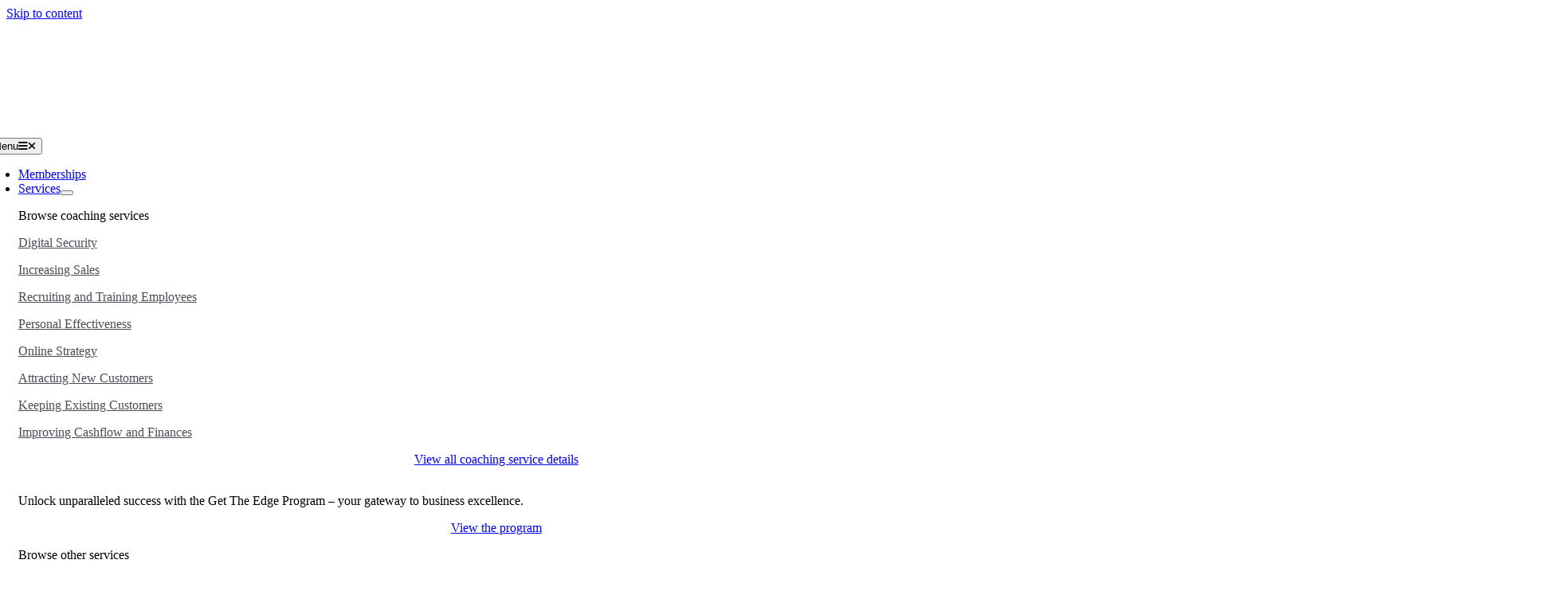

--- FILE ---
content_type: text/html; charset=UTF-8
request_url: https://smallbusinessaustralia.org/category/covid/page/2/
body_size: 32194
content:
<!DOCTYPE html>
<html class="avada-html-layout-wide avada-html-header-position-top avada-html-is-archive" lang="en-AU" prefix="og: http://ogp.me/ns# fb: http://ogp.me/ns/fb#">
<head>
	<meta http-equiv="X-UA-Compatible" content="IE=edge" />
	<meta http-equiv="Content-Type" content="text/html; charset=utf-8"/>
	<meta name="viewport" content="width=device-width, initial-scale=1" />
	<meta name='robots' content='index, follow, max-image-preview:large, max-snippet:-1, max-video-preview:-1' />

	<!-- This site is optimized with the Yoast SEO plugin v26.6 - https://yoast.com/wordpress/plugins/seo/ -->
	<title>COVID Archives - Page 2 of 10 - Small Business Australia</title>
	<link rel="canonical" href="https://smallbusinessaustralia.org/category/covid/page/2/" />
	<link rel="prev" href="https://smallbusinessaustralia.org/category/covid/" />
	<link rel="next" href="https://smallbusinessaustralia.org/category/covid/page/3/" />
	<meta property="og:locale" content="en_US" />
	<meta property="og:type" content="article" />
	<meta property="og:title" content="COVID Archives - Page 2 of 10 - Small Business Australia" />
	<meta property="og:url" content="https://smallbusinessaustralia.org/category/covid/" />
	<meta property="og:site_name" content="Small Business Australia" />
	<meta property="og:image" content="https://smallbusinessaustralia.org/wp-content/uploads/Free-member-feature-image.png" />
	<meta property="og:image:width" content="1280" />
	<meta property="og:image:height" content="720" />
	<meta property="og:image:type" content="image/png" />
	<script type="application/ld+json" class="yoast-schema-graph">{"@context":"https://schema.org","@graph":[{"@type":"CollectionPage","@id":"https://smallbusinessaustralia.org/category/covid/","url":"https://smallbusinessaustralia.org/category/covid/page/2/","name":"COVID Archives - Page 2 of 10 - Small Business Australia","isPartOf":{"@id":"https://smallbusinessaustralia.org/#website"},"primaryImageOfPage":{"@id":"https://smallbusinessaustralia.org/category/covid/page/2/#primaryimage"},"image":{"@id":"https://smallbusinessaustralia.org/category/covid/page/2/#primaryimage"},"thumbnailUrl":"https://smallbusinessaustralia.org/wp-content/uploads/Bill-Lang-on-Ticker-News-14-July-2021_1.jpg","breadcrumb":{"@id":"https://smallbusinessaustralia.org/category/covid/page/2/#breadcrumb"},"inLanguage":"en-AU"},{"@type":"ImageObject","inLanguage":"en-AU","@id":"https://smallbusinessaustralia.org/category/covid/page/2/#primaryimage","url":"https://smallbusinessaustralia.org/wp-content/uploads/Bill-Lang-on-Ticker-News-14-July-2021_1.jpg","contentUrl":"https://smallbusinessaustralia.org/wp-content/uploads/Bill-Lang-on-Ticker-News-14-July-2021_1.jpg","width":720,"height":402,"caption":"Bill Lang on Ticker News"},{"@type":"BreadcrumbList","@id":"https://smallbusinessaustralia.org/category/covid/page/2/#breadcrumb","itemListElement":[{"@type":"ListItem","position":1,"name":"Home","item":"https://smallbusinessaustralia.org/"},{"@type":"ListItem","position":2,"name":"COVID"}]},{"@type":"WebSite","@id":"https://smallbusinessaustralia.org/#website","url":"https://smallbusinessaustralia.org/","name":"Small Business Australia","description":"Building a better small business sector that benefits all","publisher":{"@id":"https://smallbusinessaustralia.org/#organization"},"alternateName":"SBA","potentialAction":[{"@type":"SearchAction","target":{"@type":"EntryPoint","urlTemplate":"https://smallbusinessaustralia.org/?s={search_term_string}"},"query-input":{"@type":"PropertyValueSpecification","valueRequired":true,"valueName":"search_term_string"}}],"inLanguage":"en-AU"},{"@type":"Organization","@id":"https://smallbusinessaustralia.org/#organization","name":"Small Business Australia","alternateName":"SBA","url":"https://smallbusinessaustralia.org/","logo":{"@type":"ImageObject","inLanguage":"en-AU","@id":"https://smallbusinessaustralia.org/#/schema/logo/image/","url":"https://smallbusinessaustralia.org/wp-content/uploads/Small-Business-Australia-logo.png","contentUrl":"https://smallbusinessaustralia.org/wp-content/uploads/Small-Business-Australia-logo.png","width":1000,"height":214,"caption":"Small Business Australia"},"image":{"@id":"https://smallbusinessaustralia.org/#/schema/logo/image/"},"sameAs":["https://www.facebook.com/smallbizaustralia","https://www.linkedin.com/company/small-business-australia/","https://www.youtube.com/channel/UC9LHTkJamstcfOtYU7eApqQ"]}]}</script>
	<!-- / Yoast SEO plugin. -->


<link rel='dns-prefetch' href='//js.hs-scripts.com' />
<link rel='dns-prefetch' href='//use.fontawesome.com' />
<link rel="alternate" type="application/rss+xml" title="Small Business Australia &raquo; Feed" href="https://smallbusinessaustralia.org/feed/" />
<link rel="alternate" type="application/rss+xml" title="Small Business Australia &raquo; Comments Feed" href="https://smallbusinessaustralia.org/comments/feed/" />
								<link rel="icon" href="https://smallbusinessaustralia.org/wp-content/uploads/Small-Business-Australia-favicon_64px.jpg" type="image/jpeg" />
		
					<!-- Apple Touch Icon -->
						<link rel="apple-touch-icon" sizes="180x180" href="https://smallbusinessaustralia.org/wp-content/uploads/Small-Business-Australia-favicon_180px.jpg" type="image/jpeg">
		
					<!-- Android Icon -->
						<link rel="icon" sizes="192x192" href="https://smallbusinessaustralia.org/wp-content/uploads/Small-Business-Australia-favicon_120px.jpg" type="image/jpeg">
		
					<!-- MS Edge Icon -->
						<meta name="msapplication-TileImage" content="https://smallbusinessaustralia.org/wp-content/uploads/Small-Business-Australia-favicon_152px.jpg" type="image/jpeg">
				<link rel="alternate" type="application/rss+xml" title="Small Business Australia &raquo; COVID Category Feed" href="https://smallbusinessaustralia.org/category/covid/feed/" />
				
		<meta property="og:locale" content="en_AU"/>
		<meta property="og:type" content="article"/>
		<meta property="og:site_name" content="Small Business Australia"/>
		<meta property="og:title" content="COVID Archives - Page 2 of 10 - Small Business Australia"/>
				<meta property="og:url" content="https://smallbusinessaustralia.org/more-than-just-financial-help-required-for-small-businesses-going-forward/"/>
																				<meta property="og:image" content="https://smallbusinessaustralia.org/wp-content/uploads/Bill-Lang-on-Ticker-News-14-July-2021_1.jpg"/>
		<meta property="og:image:width" content="720"/>
		<meta property="og:image:height" content="402"/>
		<meta property="og:image:type" content="image/jpeg"/>
						<!-- This site uses the Google Analytics by MonsterInsights plugin v9.11.0 - Using Analytics tracking - https://www.monsterinsights.com/ -->
							<script src="//www.googletagmanager.com/gtag/js?id=G-MVTW7L9Y5D"  data-cfasync="false" data-wpfc-render="false" type="text/javascript" async></script>
			<script data-cfasync="false" data-wpfc-render="false" type="text/javascript">
				var mi_version = '9.11.0';
				var mi_track_user = true;
				var mi_no_track_reason = '';
								var MonsterInsightsDefaultLocations = {"page_location":"https:\/\/smallbusinessaustralia.org\/category\/covid\/page\/2\/"};
								if ( typeof MonsterInsightsPrivacyGuardFilter === 'function' ) {
					var MonsterInsightsLocations = (typeof MonsterInsightsExcludeQuery === 'object') ? MonsterInsightsPrivacyGuardFilter( MonsterInsightsExcludeQuery ) : MonsterInsightsPrivacyGuardFilter( MonsterInsightsDefaultLocations );
				} else {
					var MonsterInsightsLocations = (typeof MonsterInsightsExcludeQuery === 'object') ? MonsterInsightsExcludeQuery : MonsterInsightsDefaultLocations;
				}

								var disableStrs = [
										'ga-disable-G-MVTW7L9Y5D',
									];

				/* Function to detect opted out users */
				function __gtagTrackerIsOptedOut() {
					for (var index = 0; index < disableStrs.length; index++) {
						if (document.cookie.indexOf(disableStrs[index] + '=true') > -1) {
							return true;
						}
					}

					return false;
				}

				/* Disable tracking if the opt-out cookie exists. */
				if (__gtagTrackerIsOptedOut()) {
					for (var index = 0; index < disableStrs.length; index++) {
						window[disableStrs[index]] = true;
					}
				}

				/* Opt-out function */
				function __gtagTrackerOptout() {
					for (var index = 0; index < disableStrs.length; index++) {
						document.cookie = disableStrs[index] + '=true; expires=Thu, 31 Dec 2099 23:59:59 UTC; path=/';
						window[disableStrs[index]] = true;
					}
				}

				if ('undefined' === typeof gaOptout) {
					function gaOptout() {
						__gtagTrackerOptout();
					}
				}
								window.dataLayer = window.dataLayer || [];

				window.MonsterInsightsDualTracker = {
					helpers: {},
					trackers: {},
				};
				if (mi_track_user) {
					function __gtagDataLayer() {
						dataLayer.push(arguments);
					}

					function __gtagTracker(type, name, parameters) {
						if (!parameters) {
							parameters = {};
						}

						if (parameters.send_to) {
							__gtagDataLayer.apply(null, arguments);
							return;
						}

						if (type === 'event') {
														parameters.send_to = monsterinsights_frontend.v4_id;
							var hookName = name;
							if (typeof parameters['event_category'] !== 'undefined') {
								hookName = parameters['event_category'] + ':' + name;
							}

							if (typeof MonsterInsightsDualTracker.trackers[hookName] !== 'undefined') {
								MonsterInsightsDualTracker.trackers[hookName](parameters);
							} else {
								__gtagDataLayer('event', name, parameters);
							}
							
						} else {
							__gtagDataLayer.apply(null, arguments);
						}
					}

					__gtagTracker('js', new Date());
					__gtagTracker('set', {
						'developer_id.dZGIzZG': true,
											});
					if ( MonsterInsightsLocations.page_location ) {
						__gtagTracker('set', MonsterInsightsLocations);
					}
										__gtagTracker('config', 'G-MVTW7L9Y5D', {"forceSSL":"true","link_attribution":"true"} );
										window.gtag = __gtagTracker;										(function () {
						/* https://developers.google.com/analytics/devguides/collection/analyticsjs/ */
						/* ga and __gaTracker compatibility shim. */
						var noopfn = function () {
							return null;
						};
						var newtracker = function () {
							return new Tracker();
						};
						var Tracker = function () {
							return null;
						};
						var p = Tracker.prototype;
						p.get = noopfn;
						p.set = noopfn;
						p.send = function () {
							var args = Array.prototype.slice.call(arguments);
							args.unshift('send');
							__gaTracker.apply(null, args);
						};
						var __gaTracker = function () {
							var len = arguments.length;
							if (len === 0) {
								return;
							}
							var f = arguments[len - 1];
							if (typeof f !== 'object' || f === null || typeof f.hitCallback !== 'function') {
								if ('send' === arguments[0]) {
									var hitConverted, hitObject = false, action;
									if ('event' === arguments[1]) {
										if ('undefined' !== typeof arguments[3]) {
											hitObject = {
												'eventAction': arguments[3],
												'eventCategory': arguments[2],
												'eventLabel': arguments[4],
												'value': arguments[5] ? arguments[5] : 1,
											}
										}
									}
									if ('pageview' === arguments[1]) {
										if ('undefined' !== typeof arguments[2]) {
											hitObject = {
												'eventAction': 'page_view',
												'page_path': arguments[2],
											}
										}
									}
									if (typeof arguments[2] === 'object') {
										hitObject = arguments[2];
									}
									if (typeof arguments[5] === 'object') {
										Object.assign(hitObject, arguments[5]);
									}
									if ('undefined' !== typeof arguments[1].hitType) {
										hitObject = arguments[1];
										if ('pageview' === hitObject.hitType) {
											hitObject.eventAction = 'page_view';
										}
									}
									if (hitObject) {
										action = 'timing' === arguments[1].hitType ? 'timing_complete' : hitObject.eventAction;
										hitConverted = mapArgs(hitObject);
										__gtagTracker('event', action, hitConverted);
									}
								}
								return;
							}

							function mapArgs(args) {
								var arg, hit = {};
								var gaMap = {
									'eventCategory': 'event_category',
									'eventAction': 'event_action',
									'eventLabel': 'event_label',
									'eventValue': 'event_value',
									'nonInteraction': 'non_interaction',
									'timingCategory': 'event_category',
									'timingVar': 'name',
									'timingValue': 'value',
									'timingLabel': 'event_label',
									'page': 'page_path',
									'location': 'page_location',
									'title': 'page_title',
									'referrer' : 'page_referrer',
								};
								for (arg in args) {
																		if (!(!args.hasOwnProperty(arg) || !gaMap.hasOwnProperty(arg))) {
										hit[gaMap[arg]] = args[arg];
									} else {
										hit[arg] = args[arg];
									}
								}
								return hit;
							}

							try {
								f.hitCallback();
							} catch (ex) {
							}
						};
						__gaTracker.create = newtracker;
						__gaTracker.getByName = newtracker;
						__gaTracker.getAll = function () {
							return [];
						};
						__gaTracker.remove = noopfn;
						__gaTracker.loaded = true;
						window['__gaTracker'] = __gaTracker;
					})();
									} else {
										console.log("");
					(function () {
						function __gtagTracker() {
							return null;
						}

						window['__gtagTracker'] = __gtagTracker;
						window['gtag'] = __gtagTracker;
					})();
									}
			</script>
							<!-- / Google Analytics by MonsterInsights -->
		<style id='wp-img-auto-sizes-contain-inline-css' type='text/css'>
img:is([sizes=auto i],[sizes^="auto," i]){contain-intrinsic-size:3000px 1500px}
/*# sourceURL=wp-img-auto-sizes-contain-inline-css */
</style>

<style id='woocommerce-inline-inline-css' type='text/css'>
.woocommerce form .form-row .required { visibility: visible; }
/*# sourceURL=woocommerce-inline-inline-css */
</style>
<link rel='stylesheet' id='avada-parent-stylesheet-css' href='https://smallbusinessaustralia.org/wp-content/themes/Avada/style.css?ver=2ff71b5da22db3c4883d98d20f1327c4' type='text/css' media='all' />
<link rel='stylesheet' id='ayecode-ui-css' href='https://smallbusinessaustralia.org/wp-content/plugins/geodirectory/vendor/ayecode/wp-ayecode-ui/assets/css/ayecode-ui-compatibility.css?ver=0.2.42' type='text/css' media='all' />
<style id='ayecode-ui-inline-css' type='text/css'>
body.modal-open .modal-backdrop.show:not(.in){opacity:.5}body.modal-open .modal.show:not(.in){opacity:1;z-index:99999}body.modal-open .modal.show:not(.in) .modal-content{box-shadow:none}body.modal-open .modal.show:not(.in) .modal-dialog{transform:initial}body.modal-open .modal.bsui .modal-dialog{left:auto}.collapse.show:not(.in){display:inherit}.fade.show{opacity:1}body.modal-open .modal.in{opacity:1;z-index:99999}body.modal-open .modal.bsui.in .modal-content{box-shadow:none}.bsui .collapse.in{display:inherit}.bsui .collapse.in.row.show{display:flex}.bsui .collapse.in.row:not(.show){display:none}body.modal-open #wpadminbar{z-index:999}.embed-responsive-16by9 .fluid-width-video-wrapper{padding:0!important;position:initial}
/*# sourceURL=ayecode-ui-inline-css */
</style>
<link rel='stylesheet' id='font-awesome-css' href='https://use.fontawesome.com/releases/v6.7.2/css/all.css?wpfas=true' type='text/css' media='all' />
<link rel='stylesheet' id='fusion-dynamic-css-css' href='https://smallbusinessaustralia.org/wp-content/uploads/fusion-styles/32d24f4c8aef0ec481801d5dff22503b.min.css?ver=3.14.2' type='text/css' media='all' />
<script type="text/javascript" src="https://smallbusinessaustralia.org/wp-content/plugins/google-analytics-for-wordpress/assets/js/frontend-gtag.min.js?ver=9.11.0" id="monsterinsights-frontend-script-js" async="async" data-wp-strategy="async"></script>
<script data-cfasync="false" data-wpfc-render="false" type="text/javascript" id='monsterinsights-frontend-script-js-extra'>/* <![CDATA[ */
var monsterinsights_frontend = {"js_events_tracking":"true","download_extensions":"doc,pdf,ppt,zip,xls,docx,pptx,xlsx","inbound_paths":"[{\"path\":\"\\\/go\\\/\",\"label\":\"affiliate\"},{\"path\":\"\\\/recommend\\\/\",\"label\":\"affiliate\"}]","home_url":"https:\/\/smallbusinessaustralia.org","hash_tracking":"false","v4_id":"G-MVTW7L9Y5D"};/* ]]> */
</script>
<script type="text/javascript" src="https://smallbusinessaustralia.org/wp-includes/js/jquery/jquery.min.js?ver=3.7.1" id="jquery-core-js"></script>
<script type="text/javascript" id="jquery-core-js-after">
/* <![CDATA[ */
window.gdSetMap = window.gdSetMap || 'auto';window.gdLoadMap = window.gdLoadMap || '';
//# sourceURL=jquery-core-js-after
/* ]]> */
</script>
<script type="text/javascript" src="https://smallbusinessaustralia.org/wp-includes/js/jquery/jquery-migrate.min.js?ver=3.4.1" id="jquery-migrate-js"></script>
<script type="text/javascript" id="jquery-js-after">
/* <![CDATA[ */
window.gdSetMap = window.gdSetMap || 'auto';window.gdLoadMap = window.gdLoadMap || '';
//# sourceURL=jquery-js-after
/* ]]> */
</script>
<script type="text/javascript" src="https://smallbusinessaustralia.org/wp-content/plugins/woocommerce/assets/js/jquery-blockui/jquery.blockUI.min.js?ver=2.7.0-wc.10.4.2" id="wc-jquery-blockui-js" defer="defer" data-wp-strategy="defer"></script>
<script type="text/javascript" id="wc-add-to-cart-js-extra">
/* <![CDATA[ */
var wc_add_to_cart_params = {"ajax_url":"/wp-admin/admin-ajax.php","wc_ajax_url":"/?wc-ajax=%%endpoint%%","i18n_view_cart":"View cart","cart_url":"https://smallbusinessaustralia.org/cart/","is_cart":"","cart_redirect_after_add":"yes"};
//# sourceURL=wc-add-to-cart-js-extra
/* ]]> */
</script>
<script type="text/javascript" src="https://smallbusinessaustralia.org/wp-content/plugins/woocommerce/assets/js/frontend/add-to-cart.min.js?ver=10.4.2" id="wc-add-to-cart-js" defer="defer" data-wp-strategy="defer"></script>
<script type="text/javascript" src="https://smallbusinessaustralia.org/wp-content/plugins/woocommerce/assets/js/js-cookie/js.cookie.min.js?ver=2.1.4-wc.10.4.2" id="wc-js-cookie-js" defer="defer" data-wp-strategy="defer"></script>
<script type="text/javascript" id="woocommerce-js-extra">
/* <![CDATA[ */
var woocommerce_params = {"ajax_url":"/wp-admin/admin-ajax.php","wc_ajax_url":"/?wc-ajax=%%endpoint%%","i18n_password_show":"Show password","i18n_password_hide":"Hide password"};
//# sourceURL=woocommerce-js-extra
/* ]]> */
</script>
<script type="text/javascript" src="https://smallbusinessaustralia.org/wp-content/plugins/woocommerce/assets/js/frontend/woocommerce.min.js?ver=10.4.2" id="woocommerce-js" defer="defer" data-wp-strategy="defer"></script>
<link rel="https://api.w.org/" href="https://smallbusinessaustralia.org/wp-json/" /><link rel="alternate" title="JSON" type="application/json" href="https://smallbusinessaustralia.org/wp-json/wp/v2/categories/26" /><link rel="EditURI" type="application/rsd+xml" title="RSD" href="https://smallbusinessaustralia.org/xmlrpc.php?rsd" />
			<!-- DO NOT COPY THIS SNIPPET! Start of Page Analytics Tracking for HubSpot WordPress plugin v11.3.33-->
			<script class="hsq-set-content-id" data-content-id="listing-page">
				var _hsq = _hsq || [];
				_hsq.push(["setContentType", "listing-page"]);
			</script>
			<!-- DO NOT COPY THIS SNIPPET! End of Page Analytics Tracking for HubSpot WordPress plugin -->
			<link rel="preload" href="https://smallbusinessaustralia.org/wp-content/uploads/fusion-gfonts/KFOMCnqEu92Fr1ME7kSn66aGLdTylUAMQXC89YmC2DPNWubEbVmUiAo.woff2" as="font" type="font/woff2" crossorigin><link rel="preload" href="https://smallbusinessaustralia.org/wp-content/uploads/fusion-gfonts/ieVl2ZhZI2eCN5jzbjEETS9weq8-19K7DQ.woff2" as="font" type="font/woff2" crossorigin><link rel="preload" href="https://smallbusinessaustralia.org/wp-content/uploads/fusion-gfonts/ieVl2ZhZI2eCN5jzbjEETS9weq8-19K7DQ.woff2" as="font" type="font/woff2" crossorigin><style type="text/css" id="css-fb-visibility">@media screen and (max-width: 640px){.fusion-no-small-visibility{display:none !important;}body .sm-text-align-center{text-align:center !important;}body .sm-text-align-left{text-align:left !important;}body .sm-text-align-right{text-align:right !important;}body .sm-text-align-justify{text-align:justify !important;}body .sm-flex-align-center{justify-content:center !important;}body .sm-flex-align-flex-start{justify-content:flex-start !important;}body .sm-flex-align-flex-end{justify-content:flex-end !important;}body .sm-mx-auto{margin-left:auto !important;margin-right:auto !important;}body .sm-ml-auto{margin-left:auto !important;}body .sm-mr-auto{margin-right:auto !important;}body .fusion-absolute-position-small{position:absolute;width:100%;}.awb-sticky.awb-sticky-small{ position: sticky; top: var(--awb-sticky-offset,0); }}@media screen and (min-width: 641px) and (max-width: 1024px){.fusion-no-medium-visibility{display:none !important;}body .md-text-align-center{text-align:center !important;}body .md-text-align-left{text-align:left !important;}body .md-text-align-right{text-align:right !important;}body .md-text-align-justify{text-align:justify !important;}body .md-flex-align-center{justify-content:center !important;}body .md-flex-align-flex-start{justify-content:flex-start !important;}body .md-flex-align-flex-end{justify-content:flex-end !important;}body .md-mx-auto{margin-left:auto !important;margin-right:auto !important;}body .md-ml-auto{margin-left:auto !important;}body .md-mr-auto{margin-right:auto !important;}body .fusion-absolute-position-medium{position:absolute;width:100%;}.awb-sticky.awb-sticky-medium{ position: sticky; top: var(--awb-sticky-offset,0); }}@media screen and (min-width: 1025px){.fusion-no-large-visibility{display:none !important;}body .lg-text-align-center{text-align:center !important;}body .lg-text-align-left{text-align:left !important;}body .lg-text-align-right{text-align:right !important;}body .lg-text-align-justify{text-align:justify !important;}body .lg-flex-align-center{justify-content:center !important;}body .lg-flex-align-flex-start{justify-content:flex-start !important;}body .lg-flex-align-flex-end{justify-content:flex-end !important;}body .lg-mx-auto{margin-left:auto !important;margin-right:auto !important;}body .lg-ml-auto{margin-left:auto !important;}body .lg-mr-auto{margin-right:auto !important;}body .fusion-absolute-position-large{position:absolute;width:100%;}.awb-sticky.awb-sticky-large{ position: sticky; top: var(--awb-sticky-offset,0); }}</style>	<noscript><style>.woocommerce-product-gallery{ opacity: 1 !important; }</style></noscript>
	<meta name="generator" content="WP Super Duper v1.2.30" data-sd-source="ayecode-connect" /><meta name="generator" content="WP Font Awesome Settings v1.1.10" data-ac-source="geodirectory" />		<script type="text/javascript">
			var doc = document.documentElement;
			doc.setAttribute( 'data-useragent', navigator.userAgent );
		</script>
		<meta name="commission-factory-verification" content="e28135f6af624513b8db20b748f1ccbd" />
	<meta name="facebook-domain-verification" content="l7s1naurhovvpsh0sk3byehcc2lsf8" />
<meta name="google-site-verification" content="aBBmCQmqHL8_e3Fl0Kmjrq3oLH5NqbjqyITI5LhhuRc" /><style id='global-styles-inline-css' type='text/css'>
:root{--wp--preset--aspect-ratio--square: 1;--wp--preset--aspect-ratio--4-3: 4/3;--wp--preset--aspect-ratio--3-4: 3/4;--wp--preset--aspect-ratio--3-2: 3/2;--wp--preset--aspect-ratio--2-3: 2/3;--wp--preset--aspect-ratio--16-9: 16/9;--wp--preset--aspect-ratio--9-16: 9/16;--wp--preset--color--black: #000000;--wp--preset--color--cyan-bluish-gray: #abb8c3;--wp--preset--color--white: #ffffff;--wp--preset--color--pale-pink: #f78da7;--wp--preset--color--vivid-red: #cf2e2e;--wp--preset--color--luminous-vivid-orange: #ff6900;--wp--preset--color--luminous-vivid-amber: #fcb900;--wp--preset--color--light-green-cyan: #7bdcb5;--wp--preset--color--vivid-green-cyan: #00d084;--wp--preset--color--pale-cyan-blue: #8ed1fc;--wp--preset--color--vivid-cyan-blue: #0693e3;--wp--preset--color--vivid-purple: #9b51e0;--wp--preset--color--awb-color-1: #ffffff;--wp--preset--color--awb-color-2: #f9f9fb;--wp--preset--color--awb-color-3: #f2f3f5;--wp--preset--color--awb-color-4: #87c886;--wp--preset--color--awb-color-5: #2bbdb0;--wp--preset--color--awb-color-6: #00b3cc;--wp--preset--color--awb-color-7: #00a2e3;--wp--preset--color--awb-color-8: #018cd1;--wp--preset--color--awb-color-custom-10: #067cc2;--wp--preset--color--awb-color-custom-11: #bdbcc2;--wp--preset--color--awb-color-custom-12: #585858;--wp--preset--color--awb-color-custom-13: #231d1f;--wp--preset--gradient--vivid-cyan-blue-to-vivid-purple: linear-gradient(135deg,rgb(6,147,227) 0%,rgb(155,81,224) 100%);--wp--preset--gradient--light-green-cyan-to-vivid-green-cyan: linear-gradient(135deg,rgb(122,220,180) 0%,rgb(0,208,130) 100%);--wp--preset--gradient--luminous-vivid-amber-to-luminous-vivid-orange: linear-gradient(135deg,rgb(252,185,0) 0%,rgb(255,105,0) 100%);--wp--preset--gradient--luminous-vivid-orange-to-vivid-red: linear-gradient(135deg,rgb(255,105,0) 0%,rgb(207,46,46) 100%);--wp--preset--gradient--very-light-gray-to-cyan-bluish-gray: linear-gradient(135deg,rgb(238,238,238) 0%,rgb(169,184,195) 100%);--wp--preset--gradient--cool-to-warm-spectrum: linear-gradient(135deg,rgb(74,234,220) 0%,rgb(151,120,209) 20%,rgb(207,42,186) 40%,rgb(238,44,130) 60%,rgb(251,105,98) 80%,rgb(254,248,76) 100%);--wp--preset--gradient--blush-light-purple: linear-gradient(135deg,rgb(255,206,236) 0%,rgb(152,150,240) 100%);--wp--preset--gradient--blush-bordeaux: linear-gradient(135deg,rgb(254,205,165) 0%,rgb(254,45,45) 50%,rgb(107,0,62) 100%);--wp--preset--gradient--luminous-dusk: linear-gradient(135deg,rgb(255,203,112) 0%,rgb(199,81,192) 50%,rgb(65,88,208) 100%);--wp--preset--gradient--pale-ocean: linear-gradient(135deg,rgb(255,245,203) 0%,rgb(182,227,212) 50%,rgb(51,167,181) 100%);--wp--preset--gradient--electric-grass: linear-gradient(135deg,rgb(202,248,128) 0%,rgb(113,206,126) 100%);--wp--preset--gradient--midnight: linear-gradient(135deg,rgb(2,3,129) 0%,rgb(40,116,252) 100%);--wp--preset--font-size--small: 11.25px;--wp--preset--font-size--medium: 20px;--wp--preset--font-size--large: 22.5px;--wp--preset--font-size--x-large: 42px;--wp--preset--font-size--normal: 15px;--wp--preset--font-size--xlarge: 30px;--wp--preset--font-size--huge: 45px;--wp--preset--spacing--20: 0.44rem;--wp--preset--spacing--30: 0.67rem;--wp--preset--spacing--40: 1rem;--wp--preset--spacing--50: 1.5rem;--wp--preset--spacing--60: 2.25rem;--wp--preset--spacing--70: 3.38rem;--wp--preset--spacing--80: 5.06rem;--wp--preset--shadow--natural: 6px 6px 9px rgba(0, 0, 0, 0.2);--wp--preset--shadow--deep: 12px 12px 50px rgba(0, 0, 0, 0.4);--wp--preset--shadow--sharp: 6px 6px 0px rgba(0, 0, 0, 0.2);--wp--preset--shadow--outlined: 6px 6px 0px -3px rgb(255, 255, 255), 6px 6px rgb(0, 0, 0);--wp--preset--shadow--crisp: 6px 6px 0px rgb(0, 0, 0);}:where(.is-layout-flex){gap: 0.5em;}:where(.is-layout-grid){gap: 0.5em;}body .is-layout-flex{display: flex;}.is-layout-flex{flex-wrap: wrap;align-items: center;}.is-layout-flex > :is(*, div){margin: 0;}body .is-layout-grid{display: grid;}.is-layout-grid > :is(*, div){margin: 0;}:where(.wp-block-columns.is-layout-flex){gap: 2em;}:where(.wp-block-columns.is-layout-grid){gap: 2em;}:where(.wp-block-post-template.is-layout-flex){gap: 1.25em;}:where(.wp-block-post-template.is-layout-grid){gap: 1.25em;}.has-black-color{color: var(--wp--preset--color--black) !important;}.has-cyan-bluish-gray-color{color: var(--wp--preset--color--cyan-bluish-gray) !important;}.has-white-color{color: var(--wp--preset--color--white) !important;}.has-pale-pink-color{color: var(--wp--preset--color--pale-pink) !important;}.has-vivid-red-color{color: var(--wp--preset--color--vivid-red) !important;}.has-luminous-vivid-orange-color{color: var(--wp--preset--color--luminous-vivid-orange) !important;}.has-luminous-vivid-amber-color{color: var(--wp--preset--color--luminous-vivid-amber) !important;}.has-light-green-cyan-color{color: var(--wp--preset--color--light-green-cyan) !important;}.has-vivid-green-cyan-color{color: var(--wp--preset--color--vivid-green-cyan) !important;}.has-pale-cyan-blue-color{color: var(--wp--preset--color--pale-cyan-blue) !important;}.has-vivid-cyan-blue-color{color: var(--wp--preset--color--vivid-cyan-blue) !important;}.has-vivid-purple-color{color: var(--wp--preset--color--vivid-purple) !important;}.has-black-background-color{background-color: var(--wp--preset--color--black) !important;}.has-cyan-bluish-gray-background-color{background-color: var(--wp--preset--color--cyan-bluish-gray) !important;}.has-white-background-color{background-color: var(--wp--preset--color--white) !important;}.has-pale-pink-background-color{background-color: var(--wp--preset--color--pale-pink) !important;}.has-vivid-red-background-color{background-color: var(--wp--preset--color--vivid-red) !important;}.has-luminous-vivid-orange-background-color{background-color: var(--wp--preset--color--luminous-vivid-orange) !important;}.has-luminous-vivid-amber-background-color{background-color: var(--wp--preset--color--luminous-vivid-amber) !important;}.has-light-green-cyan-background-color{background-color: var(--wp--preset--color--light-green-cyan) !important;}.has-vivid-green-cyan-background-color{background-color: var(--wp--preset--color--vivid-green-cyan) !important;}.has-pale-cyan-blue-background-color{background-color: var(--wp--preset--color--pale-cyan-blue) !important;}.has-vivid-cyan-blue-background-color{background-color: var(--wp--preset--color--vivid-cyan-blue) !important;}.has-vivid-purple-background-color{background-color: var(--wp--preset--color--vivid-purple) !important;}.has-black-border-color{border-color: var(--wp--preset--color--black) !important;}.has-cyan-bluish-gray-border-color{border-color: var(--wp--preset--color--cyan-bluish-gray) !important;}.has-white-border-color{border-color: var(--wp--preset--color--white) !important;}.has-pale-pink-border-color{border-color: var(--wp--preset--color--pale-pink) !important;}.has-vivid-red-border-color{border-color: var(--wp--preset--color--vivid-red) !important;}.has-luminous-vivid-orange-border-color{border-color: var(--wp--preset--color--luminous-vivid-orange) !important;}.has-luminous-vivid-amber-border-color{border-color: var(--wp--preset--color--luminous-vivid-amber) !important;}.has-light-green-cyan-border-color{border-color: var(--wp--preset--color--light-green-cyan) !important;}.has-vivid-green-cyan-border-color{border-color: var(--wp--preset--color--vivid-green-cyan) !important;}.has-pale-cyan-blue-border-color{border-color: var(--wp--preset--color--pale-cyan-blue) !important;}.has-vivid-cyan-blue-border-color{border-color: var(--wp--preset--color--vivid-cyan-blue) !important;}.has-vivid-purple-border-color{border-color: var(--wp--preset--color--vivid-purple) !important;}.has-vivid-cyan-blue-to-vivid-purple-gradient-background{background: var(--wp--preset--gradient--vivid-cyan-blue-to-vivid-purple) !important;}.has-light-green-cyan-to-vivid-green-cyan-gradient-background{background: var(--wp--preset--gradient--light-green-cyan-to-vivid-green-cyan) !important;}.has-luminous-vivid-amber-to-luminous-vivid-orange-gradient-background{background: var(--wp--preset--gradient--luminous-vivid-amber-to-luminous-vivid-orange) !important;}.has-luminous-vivid-orange-to-vivid-red-gradient-background{background: var(--wp--preset--gradient--luminous-vivid-orange-to-vivid-red) !important;}.has-very-light-gray-to-cyan-bluish-gray-gradient-background{background: var(--wp--preset--gradient--very-light-gray-to-cyan-bluish-gray) !important;}.has-cool-to-warm-spectrum-gradient-background{background: var(--wp--preset--gradient--cool-to-warm-spectrum) !important;}.has-blush-light-purple-gradient-background{background: var(--wp--preset--gradient--blush-light-purple) !important;}.has-blush-bordeaux-gradient-background{background: var(--wp--preset--gradient--blush-bordeaux) !important;}.has-luminous-dusk-gradient-background{background: var(--wp--preset--gradient--luminous-dusk) !important;}.has-pale-ocean-gradient-background{background: var(--wp--preset--gradient--pale-ocean) !important;}.has-electric-grass-gradient-background{background: var(--wp--preset--gradient--electric-grass) !important;}.has-midnight-gradient-background{background: var(--wp--preset--gradient--midnight) !important;}.has-small-font-size{font-size: var(--wp--preset--font-size--small) !important;}.has-medium-font-size{font-size: var(--wp--preset--font-size--medium) !important;}.has-large-font-size{font-size: var(--wp--preset--font-size--large) !important;}.has-x-large-font-size{font-size: var(--wp--preset--font-size--x-large) !important;}
/*# sourceURL=global-styles-inline-css */
</style>
<link rel='stylesheet' id='wc-stripe-blocks-checkout-style-css' href='https://smallbusinessaustralia.org/wp-content/plugins/woocommerce-gateway-stripe/build/upe-blocks.css?ver=1e1661bb3db973deba05' type='text/css' media='all' />
</head>

<body data-rsssl=1 class="archive paged category category-covid category-26 paged-2 category-paged-2 wp-theme-Avada wp-child-theme-Avada-Child-Theme theme-Avada woocommerce-no-js fusion-image-hovers fusion-pagination-sizing fusion-button_type-flat fusion-button_span-no fusion-button_gradient-linear avada-image-rollover-circle-yes avada-image-rollover-yes avada-image-rollover-direction-left fusion-body ltr fusion-sticky-header no-tablet-sticky-header no-mobile-sticky-header no-mobile-slidingbar no-mobile-totop fusion-disable-outline fusion-sub-menu-fade mobile-logo-pos-left layout-wide-mode avada-has-boxed-modal-shadow- layout-scroll-offset-full avada-has-zero-margin-offset-top fusion-top-header menu-text-align-center fusion-woo-product-design-classic fusion-woo-shop-page-columns-4 fusion-woo-related-columns-0 fusion-woo-archive-page-columns-3 avada-has-woo-gallery-disabled woo-sale-badge-circle woo-outofstock-badge-top_bar mobile-menu-design-classic fusion-show-pagination-text fusion-header-layout-v1 avada-responsive avada-footer-fx-none avada-menu-highlight-style-bar fusion-search-form-clean fusion-main-menu-search-overlay fusion-avatar-circle avada-dropdown-styles avada-blog-layout-grid avada-blog-archive-layout-grid avada-header-shadow-no avada-menu-icon-position-left avada-has-megamenu-shadow avada-has-mobile-menu-search avada-has-main-nav-search-icon avada-has-breadcrumb-mobile-hidden avada-has-titlebar-bar_and_content avada-header-border-color-full-transparent avada-has-pagination-width_height avada-flyout-menu-direction-fade avada-ec-views-v1 gd-map-auto" data-awb-post-id="12493">
		<a class="skip-link screen-reader-text" href="#content">Skip to content</a>

	<div id="boxed-wrapper">
		
		<div id="wrapper" class="fusion-wrapper">
			<div id="home" style="position:relative;top:-1px;"></div>
												<div class="fusion-tb-header"><div class="fusion-fullwidth fullwidth-box fusion-builder-row-1 fusion-flex-container has-pattern-background has-mask-background nonhundred-percent-fullwidth non-hundred-percent-height-scrolling fusion-sticky-container fusion-custom-z-index" style="--awb-border-sizes-bottom:1px;--awb-border-color:#d6d6d6;--awb-border-radius-top-left:0px;--awb-border-radius-top-right:0px;--awb-border-radius-bottom-right:0px;--awb-border-radius-bottom-left:0px;--awb-z-index:9999;--awb-padding-right-medium:40px;--awb-padding-left-medium:40px;--awb-padding-right-small:20px;--awb-padding-left-small:20px;--awb-background-color:var(--awb-color1);--awb-flex-wrap:wrap;" data-transition-offset="0" data-scroll-offset="0" data-sticky-small-visibility="1" data-sticky-medium-visibility="1" data-sticky-large-visibility="1" ><div class="fusion-builder-row fusion-row fusion-flex-align-items-center fusion-flex-justify-content-space-between fusion-flex-content-wrap" style="max-width:1248px;margin-left: calc(-4% / 2 );margin-right: calc(-4% / 2 );"><div class="fusion-layout-column fusion_builder_column fusion-builder-column-0 fusion_builder_column_1_4 1_4 fusion-flex-column" style="--awb-bg-size:cover;--awb-width-large:25%;--awb-margin-top-large:20px;--awb-spacing-right-large:7.68%;--awb-margin-bottom-large:20px;--awb-spacing-left-large:7.68%;--awb-width-medium:25%;--awb-order-medium:0;--awb-spacing-right-medium:7.68%;--awb-margin-bottom-medium:10px;--awb-spacing-left-medium:7.68%;--awb-width-small:60%;--awb-order-small:0;--awb-margin-top-small:10px;--awb-spacing-right-small:3.2%;--awb-margin-bottom-small:10px;--awb-spacing-left-small:3.2%;"><div class="fusion-column-wrapper fusion-column-has-shadow fusion-flex-justify-content-flex-start fusion-content-layout-column"><div class="fusion-image-element sm-text-align-left" style="text-align:center;--awb-max-width:300px;--awb-caption-title-font-family:var(--h2_typography-font-family);--awb-caption-title-font-weight:var(--h2_typography-font-weight);--awb-caption-title-font-style:var(--h2_typography-font-style);--awb-caption-title-size:var(--h2_typography-font-size);--awb-caption-title-transform:var(--h2_typography-text-transform);--awb-caption-title-line-height:var(--h2_typography-line-height);--awb-caption-title-letter-spacing:var(--h2_typography-letter-spacing);"><span class=" fusion-imageframe imageframe-none imageframe-1 hover-type-none"><a class="fusion-no-lightbox" href="https://www.smallbusinessaustralia.org/" target="_self" aria-label="Small Business Australia"><img fetchpriority="high" decoding="async" width="1000" height="143" alt="Small Business Australia" src="https://smallbusinessaustralia.org/wp-content/uploads/Small-Business-Australia-logo-line.png" data-orig-src="https://smallbusinessaustralia.org/wp-content/uploads/Small-Business-Australia-logo-line.png" class="lazyload img-responsive wp-image-35" srcset="data:image/svg+xml,%3Csvg%20xmlns%3D%27http%3A%2F%2Fwww.w3.org%2F2000%2Fsvg%27%20width%3D%271000%27%20height%3D%27143%27%20viewBox%3D%270%200%201000%20143%27%3E%3Crect%20width%3D%271000%27%20height%3D%27143%27%20fill-opacity%3D%220%22%2F%3E%3C%2Fsvg%3E" data-srcset="https://smallbusinessaustralia.org/wp-content/uploads/Small-Business-Australia-logo-line-200x29.png 200w, https://smallbusinessaustralia.org/wp-content/uploads/Small-Business-Australia-logo-line-400x57.png 400w, https://smallbusinessaustralia.org/wp-content/uploads/Small-Business-Australia-logo-line-600x86.png 600w, https://smallbusinessaustralia.org/wp-content/uploads/Small-Business-Australia-logo-line-800x114.png 800w, https://smallbusinessaustralia.org/wp-content/uploads/Small-Business-Australia-logo-line.png 1000w" data-sizes="auto" data-orig-sizes="(max-width: 640px) 100vw, 400px" /></a></span></div></div></div><div class="fusion-layout-column fusion_builder_column fusion-builder-column-1 fusion_builder_column_3_4 3_4 fusion-flex-column" style="--awb-bg-size:cover;--awb-width-large:75%;--awb-margin-top-large:0px;--awb-spacing-right-large:2.56%;--awb-margin-bottom-large:0px;--awb-spacing-left-large:2.56%;--awb-width-medium:75%;--awb-order-medium:0;--awb-margin-top-medium:10px;--awb-spacing-right-medium:2.56%;--awb-spacing-left-medium:2.56%;--awb-width-small:33.333333333333%;--awb-order-small:0;--awb-margin-top-small:10px;--awb-spacing-right-small:5.76%;--awb-margin-bottom-small:10px;--awb-spacing-left-small:5.76%;"><div class="fusion-column-wrapper fusion-column-has-shadow fusion-flex-justify-content-center fusion-content-layout-column"><nav class="awb-menu awb-menu_row awb-menu_em-hover mobile-mode-collapse-to-button awb-menu_icons-left awb-menu_dc-no mobile-trigger-fullwidth-off awb-menu_mobile-toggle awb-menu_indent-left mobile-size-full-absolute loading mega-menu-loading awb-menu_desktop awb-menu_dropdown awb-menu_expand-right awb-menu_transition-fade" style="--awb-font-size:17px;--awb-min-height:0px;--awb-gap:50px;--awb-justify-content:flex-end;--awb-active-color:var(--awb-custom13);--awb-submenu-items-padding-top:20px;--awb-submenu-items-padding-right:30px;--awb-submenu-items-padding-bottom:20px;--awb-submenu-items-padding-left:30px;--awb-submenu-space:20px;--awb-icons-hover-color:var(--awb-color8);--awb-main-justify-content:flex-start;--awb-mobile-nav-button-align-hor:flex-end;--awb-mobile-trigger-font-size:20px;--awb-mobile-justify:flex-start;--awb-mobile-caret-left:auto;--awb-mobile-caret-right:0;--awb-box-shadow:0px 0px 4px 0px #999999;;--awb-fusion-font-family-typography:&quot;Roboto Condensed&quot;;--awb-fusion-font-style-typography:normal;--awb-fusion-font-weight-typography:400;--awb-fusion-font-family-submenu-typography:&quot;Roboto&quot;;--awb-fusion-font-style-submenu-typography:normal;--awb-fusion-font-weight-submenu-typography:400;--awb-fusion-font-family-mobile-typography:inherit;--awb-fusion-font-style-mobile-typography:normal;--awb-fusion-font-weight-mobile-typography:400;" aria-label="SBA menu v2" data-breakpoint="640" data-count="0" data-transition-type="fade" data-transition-time="300" data-expand="right"><button type="button" class="awb-menu__m-toggle" aria-expanded="false" aria-controls="menu-sba-menu-v2"><span class="awb-menu__m-toggle-inner"><span class="collapsed-nav-text">Menu</span><span class="awb-menu__m-collapse-icon"><span class="awb-menu__m-collapse-icon-open fa-bars fas"></span><span class="awb-menu__m-collapse-icon-close fa-times fas"></span></span></span></button><ul id="menu-sba-menu-v2" class="fusion-menu awb-menu__main-ul awb-menu__main-ul_row"><li  id="menu-item-19758"  class="menu-item menu-item-type-post_type menu-item-object-page menu-item-19758 awb-menu__li awb-menu__main-li awb-menu__main-li_regular"  data-item-id="19758"><span class="awb-menu__main-background-default awb-menu__main-background-default_fade"></span><span class="awb-menu__main-background-active awb-menu__main-background-active_fade"></span><a  href="https://smallbusinessaustralia.org/memberships/" class="awb-menu__main-a awb-menu__main-a_regular"><span class="menu-text">Memberships</span></a></li><li  id="menu-item-19833"  class="menu-item menu-item-type-post_type menu-item-object-page menu-item-has-children menu-item-19833 awb-menu__li awb-menu__main-li awb-menu__main-li_regular"  data-item-id="19833"><span class="awb-menu__main-background-default awb-menu__main-background-default_fade"></span><span class="awb-menu__main-background-active awb-menu__main-background-active_fade"></span><a  href="https://smallbusinessaustralia.org/services/" class="awb-menu__main-a awb-menu__main-a_regular"><span class="menu-text">Services</span><span class="awb-menu__open-nav-submenu-hover"></span></a><button type="button" aria-label="Open submenu of Services" aria-expanded="false" class="awb-menu__open-nav-submenu_mobile awb-menu__open-nav-submenu_main awb-menu__megamenu_no_children"></button><div class="awb-menu__mega-wrap" id="awb-mega-menu-19770" data-width="site_width" style="--awb-megamenu-width:var(--site_width)"><div class="fusion-fullwidth fullwidth-box fusion-builder-row-1-1 fusion-flex-container has-pattern-background has-mask-background nonhundred-percent-fullwidth non-hundred-percent-height-scrolling" style="--awb-border-color:#eaeaea;--awb-border-radius-top-left:0px;--awb-border-radius-top-right:0px;--awb-border-radius-bottom-right:0px;--awb-border-radius-bottom-left:0px;--awb-padding-top:0px;--awb-padding-right:0px;--awb-padding-bottom:0px;--awb-padding-left:0px;--awb-background-color:rgba(255,255,255,0);--awb-flex-wrap:wrap;" ><div class="fusion-builder-row fusion-row fusion-flex-align-items-stretch fusion-flex-content-wrap" style="max-width:1200px;margin-left: calc(-0% / 2 );margin-right: calc(-0% / 2 );"><div class="fusion-layout-column fusion_builder_column fusion-builder-column-2 fusion_builder_column_1_4 1_4 fusion-flex-column" style="--awb-padding-top:15px;--awb-padding-right:20px;--awb-padding-bottom:30px;--awb-padding-left:20px;--awb-bg-color:var(--awb-color1);--awb-bg-color-hover:var(--awb-color1);--awb-bg-size:cover;--awb-border-color:#eaeaea;--awb-border-top:1px;--awb-border-right:1px;--awb-border-left:1px;--awb-border-style:solid;--awb-width-large:25%;--awb-flex-grow:0;--awb-flex-shrink:0;--awb-margin-top-large:0px;--awb-spacing-right-large:0%;--awb-margin-bottom-large:0px;--awb-spacing-left-large:0%;--awb-width-medium:25%;--awb-order-medium:0;--awb-flex-grow-medium:0;--awb-flex-shrink-medium:0;--awb-spacing-right-medium:0%;--awb-spacing-left-medium:0%;--awb-width-small:100%;--awb-order-small:0;--awb-flex-grow-small:0;--awb-flex-shrink-small:0;--awb-spacing-right-small:0%;--awb-spacing-left-small:0%;"><div class="fusion-column-wrapper fusion-column-has-shadow fusion-flex-justify-content-flex-start fusion-content-layout-column"><div class="fusion-text fusion-text-1 fusion-text-no-margin" style="--awb-font-size:17px;--awb-text-color:var(--awb-custom13);--awb-margin-bottom:10px;--awb-text-font-family:&quot;Roboto Condensed&quot;;--awb-text-font-style:normal;--awb-text-font-weight:500;"><p>Browse coaching services</p>
</div><div class="fusion-text fusion-text-2 fusion-text-no-margin" style="--awb-font-size:14px;--awb-margin-bottom:10px;--awb-text-font-family:&quot;Roboto Condensed&quot;;--awb-text-font-style:normal;--awb-text-font-weight:400;"><p><span style="color: #4a4e57;"><a style="color: #4a4e57;" href="https://smallbusinessaustralia.org/product/coaching-digital-security/">Digital Security</a></span></p>
</div><div class="fusion-text fusion-text-3 fusion-text-no-margin" style="--awb-font-size:14px;--awb-margin-bottom:10px;--awb-text-font-family:&quot;Roboto Condensed&quot;;--awb-text-font-style:normal;--awb-text-font-weight:400;"><p><span style="color: #4a4e57;"><a style="color: #4a4e57;" href="https://smallbusinessaustralia.org/product/coaching-increasing-sales/">Increasing Sales</a></span></p>
</div><div class="fusion-text fusion-text-4 fusion-text-no-margin" style="--awb-font-size:14px;--awb-margin-bottom:10px;--awb-text-font-family:&quot;Roboto Condensed&quot;;--awb-text-font-style:normal;--awb-text-font-weight:400;"><p><span style="color: #4a4e57;"><a style="color: #4a4e57;" href="https://smallbusinessaustralia.org/product/coaching-recruiting-and-training-employees/">Recruiting and Training Employees</a></span></p>
</div><div class="fusion-text fusion-text-5 fusion-text-no-margin" style="--awb-font-size:14px;--awb-margin-bottom:10px;--awb-text-font-family:&quot;Roboto Condensed&quot;;--awb-text-font-style:normal;--awb-text-font-weight:400;"><p><span style="color: #4a4e57;"><a style="color: #4a4e57;" href="https://smallbusinessaustralia.org/product/coaching-personal-effectiveness/">Personal Effectiveness</a></span></p>
</div><div class="fusion-text fusion-text-6 fusion-text-no-margin" style="--awb-font-size:14px;--awb-margin-bottom:10px;--awb-text-font-family:&quot;Roboto Condensed&quot;;--awb-text-font-style:normal;--awb-text-font-weight:400;"><p><span style="color: #4a4e57;"><a style="color: #4a4e57;" href="https://smallbusinessaustralia.org/product/coaching-online-strategy/">Online Strategy</a></span></p>
</div><div class="fusion-text fusion-text-7 fusion-text-no-margin" style="--awb-font-size:14px;--awb-margin-bottom:10px;--awb-text-font-family:&quot;Roboto Condensed&quot;;--awb-text-font-style:normal;--awb-text-font-weight:400;"><p><span style="color: #4a4e57;"><a style="color: #4a4e57;" href="https://smallbusinessaustralia.org/product/coaching-attracting-new-customers/">Attracting New Customers</a></span></p>
</div><div class="fusion-text fusion-text-8 fusion-text-no-margin" style="--awb-font-size:14px;--awb-margin-bottom:10px;--awb-text-font-family:&quot;Roboto Condensed&quot;;--awb-text-font-style:normal;--awb-text-font-weight:400;"><p><span style="color: #4a4e57;"><a style="color: #4a4e57;" href="https://smallbusinessaustralia.org/product/coaching-keeping-existing-customers/">Keeping Existing Customers</a></span></p>
</div><div class="fusion-text fusion-text-9 fusion-text-no-margin" style="--awb-font-size:14px;--awb-margin-bottom:15px;--awb-text-font-family:&quot;Roboto Condensed&quot;;--awb-text-font-style:normal;--awb-text-font-weight:400;"><p><span style="color: #4a4e57;"><a style="color: #4a4e57;" href="https://smallbusinessaustralia.org/product/coaching-improving-cashflow-and-finances/">Improving Cashflow and Finances</a></span></p>
</div><div style="text-align:center;"><a class="fusion-button button-flat button-medium button-custom fusion-button-default button-1 fusion-button-span-yes fusion-button-default-type" style="--button_accent_color:#ffffff;--button_accent_hover_color:#ffffff;--button_border_hover_color:#ffffff;--button-border-radius-top-left:50px;--button-border-radius-top-right:50px;--button-border-radius-bottom-right:50px;--button-border-radius-bottom-left:50px;--button_gradient_top_color:var(--awb-custom10);--button_gradient_bottom_color:var(--awb-custom10);--button_gradient_top_color_hover:var(--awb-custom13);--button_gradient_bottom_color_hover:var(--awb-custom13);" target="_self" href="https://smallbusinessaustralia.org/coaching/"><span class="fusion-button-text awb-button__text awb-button__text--default">View all coaching service details</span></a></div></div></div><div class="fusion-layout-column fusion_builder_column fusion-builder-column-3 fusion_builder_column_1_4 1_4 fusion-flex-column fusion-flex-align-self-stretch" style="--awb-padding-top:30px;--awb-padding-right:30px;--awb-padding-bottom:30px;--awb-padding-left:30px;--awb-padding-right-medium:10px;--awb-padding-left-medium:10px;--awb-bg-image:linear-gradient(180deg, rgba(255,255,255,0.89) 0%,rgba(255,255,255,0.87) 100%),url(https://smallbusinessaustralia.org/wp-content/uploads/Header-background-images_1.jpg);;--awb-bg-position:center center;--awb-bg-size:cover;--awb-border-color:#eaeaea;--awb-border-top:1px;--awb-border-right:1px;--awb-border-style:solid;--awb-width-large:25%;--awb-flex-grow:0;--awb-flex-shrink:0;--awb-margin-top-large:0px;--awb-spacing-right-large:0%;--awb-margin-bottom-large:0px;--awb-spacing-left-large:0%;--awb-width-medium:25%;--awb-order-medium:0;--awb-flex-grow-medium:0;--awb-flex-shrink-medium:0;--awb-spacing-right-medium:0%;--awb-spacing-left-medium:0%;--awb-width-small:100%;--awb-order-small:0;--awb-flex-grow-small:0;--awb-flex-shrink-small:0;--awb-spacing-right-small:0%;--awb-spacing-left-small:0%;"><div class="fusion-column-wrapper fusion-column-has-shadow fusion-flex-justify-content-center fusion-content-layout-column fusion-column-has-bg-image" data-bg-url="https://smallbusinessaustralia.org/wp-content/uploads/Header-background-images_1.jpg"><div class="fusion-image-element " style="text-align:center;--awb-max-width:220px;--awb-caption-title-font-family:var(--h2_typography-font-family);--awb-caption-title-font-weight:var(--h2_typography-font-weight);--awb-caption-title-font-style:var(--h2_typography-font-style);--awb-caption-title-size:var(--h2_typography-font-size);--awb-caption-title-transform:var(--h2_typography-text-transform);--awb-caption-title-line-height:var(--h2_typography-line-height);--awb-caption-title-letter-spacing:var(--h2_typography-letter-spacing);"><span class=" fusion-imageframe imageframe-none imageframe-2 hover-type-none"><img decoding="async" width="1000" height="257" title="Get The Edge Program" src="https://smallbusinessaustralia.org/wp-content/uploads/Get-The-Edge-Program-logo-1.png" alt class="img-responsive wp-image-19753 disable-lazyload" srcset="https://smallbusinessaustralia.org/wp-content/uploads/Get-The-Edge-Program-logo-1-200x51.png 200w, https://smallbusinessaustralia.org/wp-content/uploads/Get-The-Edge-Program-logo-1-400x103.png 400w, https://smallbusinessaustralia.org/wp-content/uploads/Get-The-Edge-Program-logo-1-600x154.png 600w, https://smallbusinessaustralia.org/wp-content/uploads/Get-The-Edge-Program-logo-1-800x206.png 800w, https://smallbusinessaustralia.org/wp-content/uploads/Get-The-Edge-Program-logo-1.png 1000w" sizes="(max-width: 640px) 100vw, 400px" /></span></div><div class="fusion-text fusion-text-10 fusion-text-no-margin" style="--awb-content-alignment:center;--awb-font-size:15px;--awb-line-height:1.2;--awb-text-color:var(--awb-custom13);--awb-margin-top:20px;--awb-margin-bottom:20px;--awb-text-font-family:&quot;Roboto Condensed&quot;;--awb-text-font-style:normal;--awb-text-font-weight:500;"><p>Unlock unparalleled success with the Get The Edge Program – your gateway to business excellence.</p>
</div><div style="text-align:center;"><a class="fusion-button button-flat button-medium button-custom fusion-button-default button-2 fusion-button-default-span fusion-button-default-type" style="--button_accent_color:#ffffff;--button_accent_hover_color:#ffffff;--button_border_hover_color:#ffffff;--button-border-radius-top-left:50px;--button-border-radius-top-right:50px;--button-border-radius-bottom-right:50px;--button-border-radius-bottom-left:50px;--button_gradient_top_color:var(--awb-custom10);--button_gradient_bottom_color:var(--awb-custom10);--button_gradient_top_color_hover:var(--awb-custom13);--button_gradient_bottom_color_hover:var(--awb-custom13);--button_typography-font-family:&quot;Roboto Condensed&quot;;--button_typography-font-style:normal;--button_typography-font-weight:400;" target="_blank" rel="noopener noreferrer" title="View program on Business Advantage" aria-label="View program on Business Advantage" href="https://businessadvantage.online/product/get-the-edge/"><span class="fusion-button-text awb-button__text awb-button__text--default">View the program</span></a></div></div></div><div class="fusion-layout-column fusion_builder_column fusion-builder-column-4 fusion_builder_column_1_4 1_4 fusion-flex-column" style="--awb-padding-top:15px;--awb-padding-right:20px;--awb-padding-bottom:10px;--awb-padding-left:20px;--awb-bg-color:var(--awb-color1);--awb-bg-color-hover:var(--awb-color1);--awb-bg-size:cover;--awb-border-color:#eaeaea;--awb-border-top:1px;--awb-border-right:1px;--awb-border-style:solid;--awb-width-large:25%;--awb-flex-grow:0;--awb-flex-shrink:0;--awb-margin-top-large:0px;--awb-spacing-right-large:0%;--awb-margin-bottom-large:0px;--awb-spacing-left-large:0%;--awb-width-medium:25%;--awb-order-medium:0;--awb-flex-grow-medium:0;--awb-flex-shrink-medium:0;--awb-spacing-right-medium:0%;--awb-spacing-left-medium:0%;--awb-width-small:100%;--awb-order-small:0;--awb-flex-grow-small:0;--awb-flex-shrink-small:0;--awb-spacing-right-small:0%;--awb-spacing-left-small:0%;"><div class="fusion-column-wrapper fusion-column-has-shadow fusion-flex-justify-content-flex-start fusion-content-layout-column"><div class="fusion-text fusion-text-11 fusion-text-no-margin" style="--awb-font-size:17px;--awb-text-color:var(--awb-custom13);--awb-margin-bottom:7px;--awb-text-font-family:&quot;Roboto Condensed&quot;;--awb-text-font-style:normal;--awb-text-font-weight:500;"><p>Browse other services</p>
</div><div class="fusion-builder-row fusion-builder-row-inner fusion-row fusion-flex-align-items-stretch fusion-flex-content-wrap" style="width:100% !important;max-width:100% !important;margin-left: calc(-0% / 2 );margin-right: calc(-0% / 2 );"><div class="fusion-layout-column fusion_builder_column_inner fusion-builder-nested-column-0 fusion_builder_column_inner_1_3 1_3 fusion-flex-column fusion-column-inner-bg-wrapper" style="--awb-inner-bg-size:cover;--awb-border-color:#eaeaea;--awb-border-top:1px;--awb-border-right:1px;--awb-border-bottom:1px;--awb-border-left:1px;--awb-border-style:solid;--awb-width-large:33.333333333333%;--awb-margin-top-large:0px;--awb-spacing-right-large:0%;--awb-margin-bottom-large:7px;--awb-spacing-left-large:0%;--awb-width-medium:33.333333333333%;--awb-order-medium:0;--awb-spacing-right-medium:0%;--awb-spacing-left-medium:0%;--awb-width-small:100%;--awb-order-small:0;--awb-spacing-right-small:0%;--awb-spacing-left-small:0%;"><span class="fusion-column-inner-bg hover-type-none"><a class="fusion-column-anchor" href="https://smallbusinessaustralia.org/product/cyber-health-check/"><span class="fusion-column-inner-bg-image"></span></a></span><div class="fusion-column-wrapper fusion-column-has-shadow fusion-flex-justify-content-flex-start fusion-content-layout-column"><div class="fusion-image-element " style="--awb-caption-title-font-family:var(--h2_typography-font-family);--awb-caption-title-font-weight:var(--h2_typography-font-weight);--awb-caption-title-font-style:var(--h2_typography-font-style);--awb-caption-title-size:var(--h2_typography-font-size);--awb-caption-title-transform:var(--h2_typography-text-transform);--awb-caption-title-line-height:var(--h2_typography-line-height);--awb-caption-title-letter-spacing:var(--h2_typography-letter-spacing);"><span class=" fusion-imageframe imageframe-none imageframe-3 hover-type-none"><img decoding="async" width="500" height="300" title="Cyber Health Check" src="https://smallbusinessaustralia.org/wp-content/uploads/Service-Cyber-Health-Check.jpg" alt class="img-responsive wp-image-19902 disable-lazyload" srcset="https://smallbusinessaustralia.org/wp-content/uploads/Service-Cyber-Health-Check-200x120.jpg 200w, https://smallbusinessaustralia.org/wp-content/uploads/Service-Cyber-Health-Check-400x240.jpg 400w, https://smallbusinessaustralia.org/wp-content/uploads/Service-Cyber-Health-Check.jpg 500w" sizes="(max-width: 640px) 100vw, 500px" /></span></div></div></div><div class="fusion-layout-column fusion_builder_column_inner fusion-builder-nested-column-1 fusion_builder_column_inner_2_3 2_3 fusion-flex-column fusion-column-inner-bg-wrapper" style="--awb-inner-bg-size:cover;--awb-width-large:66.666666666667%;--awb-margin-top-large:0px;--awb-spacing-right-large:0%;--awb-margin-bottom-large:7px;--awb-spacing-left-large:0%;--awb-width-medium:66.666666666667%;--awb-order-medium:0;--awb-spacing-right-medium:0%;--awb-spacing-left-medium:0%;--awb-width-small:100%;--awb-order-small:0;--awb-spacing-right-small:0%;--awb-spacing-left-small:0%;"><span class="fusion-column-inner-bg hover-type-none"><a class="fusion-column-anchor" href="https://smallbusinessaustralia.org/product/cyber-health-check/" aria-label="View service details"><span class="fusion-column-inner-bg-image"></span></a></span><div class="fusion-column-wrapper fusion-column-has-shadow fusion-flex-justify-content-center fusion-content-layout-column"><div class="fusion-text fusion-text-12 fusion-text-no-margin" style="--awb-font-size:14px;--awb-line-height:1.1;--awb-margin-right:10px;--awb-margin-bottom:0px;--awb-margin-left:10px;--awb-text-font-family:&quot;Roboto Condensed&quot;;--awb-text-font-style:normal;--awb-text-font-weight:400;"><p>Cyber and IT Security Health Check</p>
</div></div></div></div><div class="fusion-builder-row fusion-builder-row-inner fusion-row fusion-flex-align-items-stretch fusion-flex-content-wrap" style="width:100% !important;max-width:100% !important;margin-left: calc(-0% / 2 );margin-right: calc(-0% / 2 );"><div class="fusion-layout-column fusion_builder_column_inner fusion-builder-nested-column-2 fusion_builder_column_inner_1_3 1_3 fusion-flex-column fusion-column-inner-bg-wrapper" style="--awb-inner-bg-size:cover;--awb-border-color:#eaeaea;--awb-border-top:1px;--awb-border-right:1px;--awb-border-bottom:1px;--awb-border-left:1px;--awb-border-style:solid;--awb-width-large:33.333333333333%;--awb-margin-top-large:0px;--awb-spacing-right-large:0%;--awb-margin-bottom-large:7px;--awb-spacing-left-large:0%;--awb-width-medium:33.333333333333%;--awb-order-medium:0;--awb-spacing-right-medium:0%;--awb-spacing-left-medium:0%;--awb-width-small:100%;--awb-order-small:0;--awb-spacing-right-small:0%;--awb-spacing-left-small:0%;"><span class="fusion-column-inner-bg hover-type-none"><a class="fusion-column-anchor" href="https://smallbusinessaustralia.org/product/digital-presence-improvement-plan/"><span class="fusion-column-inner-bg-image"></span></a></span><div class="fusion-column-wrapper fusion-column-has-shadow fusion-flex-justify-content-flex-start fusion-content-layout-column"><div class="fusion-image-element " style="--awb-caption-title-font-family:var(--h2_typography-font-family);--awb-caption-title-font-weight:var(--h2_typography-font-weight);--awb-caption-title-font-style:var(--h2_typography-font-style);--awb-caption-title-size:var(--h2_typography-font-size);--awb-caption-title-transform:var(--h2_typography-text-transform);--awb-caption-title-line-height:var(--h2_typography-line-height);--awb-caption-title-letter-spacing:var(--h2_typography-letter-spacing);"><span class=" fusion-imageframe imageframe-none imageframe-4 hover-type-none"><img decoding="async" width="500" height="300" title="Digital Presence Improvement Plan" src="https://smallbusinessaustralia.org/wp-content/uploads/Service-Digital-Presence-Improvement-Plan.jpg" alt class="img-responsive wp-image-19903 disable-lazyload" srcset="https://smallbusinessaustralia.org/wp-content/uploads/Service-Digital-Presence-Improvement-Plan-200x120.jpg 200w, https://smallbusinessaustralia.org/wp-content/uploads/Service-Digital-Presence-Improvement-Plan-400x240.jpg 400w, https://smallbusinessaustralia.org/wp-content/uploads/Service-Digital-Presence-Improvement-Plan.jpg 500w" sizes="(max-width: 640px) 100vw, 500px" /></span></div></div></div><div class="fusion-layout-column fusion_builder_column_inner fusion-builder-nested-column-3 fusion_builder_column_inner_2_3 2_3 fusion-flex-column fusion-column-inner-bg-wrapper" style="--awb-inner-bg-size:cover;--awb-width-large:66.666666666667%;--awb-margin-top-large:0px;--awb-spacing-right-large:0%;--awb-margin-bottom-large:7px;--awb-spacing-left-large:0%;--awb-width-medium:66.666666666667%;--awb-order-medium:0;--awb-spacing-right-medium:0%;--awb-spacing-left-medium:0%;--awb-width-small:100%;--awb-order-small:0;--awb-spacing-right-small:0%;--awb-spacing-left-small:0%;"><span class="fusion-column-inner-bg hover-type-none"><a class="fusion-column-anchor" href="https://smallbusinessaustralia.org/product/digital-presence-improvement-plan/" aria-label="View service details"><span class="fusion-column-inner-bg-image"></span></a></span><div class="fusion-column-wrapper fusion-column-has-shadow fusion-flex-justify-content-center fusion-content-layout-column"><div class="fusion-text fusion-text-13 fusion-text-no-margin" style="--awb-font-size:14px;--awb-line-height:1.1;--awb-margin-right:10px;--awb-margin-bottom:0px;--awb-margin-left:10px;--awb-text-font-family:&quot;Roboto Condensed&quot;;--awb-text-font-style:normal;--awb-text-font-weight:400;"><p>Digital Presence Improvement Plan</p>
</div></div></div></div><div class="fusion-builder-row fusion-builder-row-inner fusion-row fusion-flex-align-items-stretch fusion-flex-content-wrap" style="width:100% !important;max-width:100% !important;margin-left: calc(-0% / 2 );margin-right: calc(-0% / 2 );"><div class="fusion-layout-column fusion_builder_column_inner fusion-builder-nested-column-4 fusion_builder_column_inner_1_3 1_3 fusion-flex-column fusion-column-inner-bg-wrapper" style="--awb-inner-bg-size:cover;--awb-border-color:#eaeaea;--awb-border-top:1px;--awb-border-right:1px;--awb-border-bottom:1px;--awb-border-left:1px;--awb-border-style:solid;--awb-width-large:33.333333333333%;--awb-margin-top-large:0px;--awb-spacing-right-large:0%;--awb-margin-bottom-large:7px;--awb-spacing-left-large:0%;--awb-width-medium:33.333333333333%;--awb-order-medium:0;--awb-spacing-right-medium:0%;--awb-spacing-left-medium:0%;--awb-width-small:100%;--awb-order-small:0;--awb-spacing-right-small:0%;--awb-spacing-left-small:0%;"><span class="fusion-column-inner-bg hover-type-none"><a class="fusion-column-anchor" href="https://smallbusinessaustralia.org/product/business-valuation/"><span class="fusion-column-inner-bg-image"></span></a></span><div class="fusion-column-wrapper fusion-column-has-shadow fusion-flex-justify-content-flex-start fusion-content-layout-column"><div class="fusion-image-element " style="--awb-caption-title-font-family:var(--h2_typography-font-family);--awb-caption-title-font-weight:var(--h2_typography-font-weight);--awb-caption-title-font-style:var(--h2_typography-font-style);--awb-caption-title-size:var(--h2_typography-font-size);--awb-caption-title-transform:var(--h2_typography-text-transform);--awb-caption-title-line-height:var(--h2_typography-line-height);--awb-caption-title-letter-spacing:var(--h2_typography-letter-spacing);"><span class=" fusion-imageframe imageframe-none imageframe-5 hover-type-none"><img decoding="async" width="500" height="300" title="Business Valuation" src="https://smallbusinessaustralia.org/wp-content/uploads/Service-Business-Valuation-1.jpg" alt class="img-responsive wp-image-19774 disable-lazyload" srcset="https://smallbusinessaustralia.org/wp-content/uploads/Service-Business-Valuation-1-200x120.jpg 200w, https://smallbusinessaustralia.org/wp-content/uploads/Service-Business-Valuation-1-400x240.jpg 400w, https://smallbusinessaustralia.org/wp-content/uploads/Service-Business-Valuation-1.jpg 500w" sizes="(max-width: 640px) 100vw, 500px" /></span></div></div></div><div class="fusion-layout-column fusion_builder_column_inner fusion-builder-nested-column-5 fusion_builder_column_inner_2_3 2_3 fusion-flex-column fusion-column-inner-bg-wrapper" style="--awb-inner-bg-size:cover;--awb-width-large:66.666666666667%;--awb-margin-top-large:0px;--awb-spacing-right-large:0%;--awb-margin-bottom-large:7px;--awb-spacing-left-large:0%;--awb-width-medium:66.666666666667%;--awb-order-medium:0;--awb-spacing-right-medium:0%;--awb-spacing-left-medium:0%;--awb-width-small:100%;--awb-order-small:0;--awb-spacing-right-small:0%;--awb-spacing-left-small:0%;"><span class="fusion-column-inner-bg hover-type-none"><a class="fusion-column-anchor" href="https://smallbusinessaustralia.org/product/business-valuation/" aria-label="View service details"><span class="fusion-column-inner-bg-image"></span></a></span><div class="fusion-column-wrapper fusion-column-has-shadow fusion-flex-justify-content-center fusion-content-layout-column"><div class="fusion-text fusion-text-14 fusion-text-no-margin" style="--awb-font-size:14px;--awb-line-height:1.1;--awb-margin-right:10px;--awb-margin-bottom:0px;--awb-margin-left:10px;--awb-text-font-family:&quot;Roboto Condensed&quot;;--awb-text-font-style:normal;--awb-text-font-weight:400;"><p>Business Valuation and Sales Strategy</p>
</div></div></div></div><div class="fusion-builder-row fusion-builder-row-inner fusion-row fusion-flex-align-items-stretch fusion-flex-content-wrap" style="width:100% !important;max-width:100% !important;margin-left: calc(-0% / 2 );margin-right: calc(-0% / 2 );"><div class="fusion-layout-column fusion_builder_column_inner fusion-builder-nested-column-6 fusion_builder_column_inner_1_3 1_3 fusion-flex-column fusion-column-inner-bg-wrapper" style="--awb-inner-bg-size:cover;--awb-border-color:#eaeaea;--awb-border-top:1px;--awb-border-right:1px;--awb-border-bottom:1px;--awb-border-left:1px;--awb-border-style:solid;--awb-width-large:33.333333333333%;--awb-margin-top-large:0px;--awb-spacing-right-large:0%;--awb-margin-bottom-large:7px;--awb-spacing-left-large:0%;--awb-width-medium:33.333333333333%;--awb-order-medium:0;--awb-spacing-right-medium:0%;--awb-spacing-left-medium:0%;--awb-width-small:100%;--awb-order-small:0;--awb-spacing-right-small:0%;--awb-spacing-left-small:0%;"><span class="fusion-column-inner-bg hover-type-none"><a class="fusion-column-anchor" href="https://smallbusinessaustralia.org/product/profit-improvement-blueprint/"><span class="fusion-column-inner-bg-image"></span></a></span><div class="fusion-column-wrapper fusion-column-has-shadow fusion-flex-justify-content-flex-start fusion-content-layout-column"><div class="fusion-image-element " style="--awb-caption-title-font-family:var(--h2_typography-font-family);--awb-caption-title-font-weight:var(--h2_typography-font-weight);--awb-caption-title-font-style:var(--h2_typography-font-style);--awb-caption-title-size:var(--h2_typography-font-size);--awb-caption-title-transform:var(--h2_typography-text-transform);--awb-caption-title-line-height:var(--h2_typography-line-height);--awb-caption-title-letter-spacing:var(--h2_typography-letter-spacing);"><span class=" fusion-imageframe imageframe-none imageframe-6 hover-type-none"><img decoding="async" width="500" height="300" title="Profit Improvement Blueprint" src="https://smallbusinessaustralia.org/wp-content/uploads/Service-Profit-Improvement-Blueprint-1.jpg" alt class="img-responsive wp-image-19775 disable-lazyload" srcset="https://smallbusinessaustralia.org/wp-content/uploads/Service-Profit-Improvement-Blueprint-1-200x120.jpg 200w, https://smallbusinessaustralia.org/wp-content/uploads/Service-Profit-Improvement-Blueprint-1-400x240.jpg 400w, https://smallbusinessaustralia.org/wp-content/uploads/Service-Profit-Improvement-Blueprint-1.jpg 500w" sizes="(max-width: 640px) 100vw, 500px" /></span></div></div></div><div class="fusion-layout-column fusion_builder_column_inner fusion-builder-nested-column-7 fusion_builder_column_inner_2_3 2_3 fusion-flex-column fusion-column-inner-bg-wrapper" style="--awb-inner-bg-size:cover;--awb-width-large:66.666666666667%;--awb-margin-top-large:0px;--awb-spacing-right-large:0%;--awb-margin-bottom-large:7px;--awb-spacing-left-large:0%;--awb-width-medium:66.666666666667%;--awb-order-medium:0;--awb-spacing-right-medium:0%;--awb-spacing-left-medium:0%;--awb-width-small:100%;--awb-order-small:0;--awb-spacing-right-small:0%;--awb-spacing-left-small:0%;"><span class="fusion-column-inner-bg hover-type-none"><a class="fusion-column-anchor" href="https://smallbusinessaustralia.org/product/profit-improvement-blueprint/" aria-label="View service details"><span class="fusion-column-inner-bg-image"></span></a></span><div class="fusion-column-wrapper fusion-column-has-shadow fusion-flex-justify-content-center fusion-content-layout-column"><div class="fusion-text fusion-text-15 fusion-text-no-margin" style="--awb-font-size:14px;--awb-line-height:1.1;--awb-margin-right:10px;--awb-margin-bottom:0px;--awb-margin-left:10px;--awb-text-font-family:&quot;Roboto Condensed&quot;;--awb-text-font-style:normal;--awb-text-font-weight:400;"><p>Profit Improvement Blueprint</p>
</div></div></div></div><div class="fusion-builder-row fusion-builder-row-inner fusion-row fusion-flex-align-items-stretch fusion-flex-content-wrap" style="width:100% !important;max-width:100% !important;margin-left: calc(-0% / 2 );margin-right: calc(-0% / 2 );"><div class="fusion-layout-column fusion_builder_column_inner fusion-builder-nested-column-8 fusion_builder_column_inner_1_3 1_3 fusion-flex-column fusion-column-inner-bg-wrapper" style="--awb-inner-bg-size:cover;--awb-border-color:#eaeaea;--awb-border-top:1px;--awb-border-right:1px;--awb-border-bottom:1px;--awb-border-left:1px;--awb-border-style:solid;--awb-width-large:33.333333333333%;--awb-margin-top-large:0px;--awb-spacing-right-large:0%;--awb-margin-bottom-large:7px;--awb-spacing-left-large:0%;--awb-width-medium:33.333333333333%;--awb-order-medium:0;--awb-spacing-right-medium:0%;--awb-spacing-left-medium:0%;--awb-width-small:100%;--awb-order-small:0;--awb-spacing-right-small:0%;--awb-spacing-left-small:0%;"><span class="fusion-column-inner-bg hover-type-none"><a class="fusion-column-anchor" href="https://smallbusinessaustralia.org/product/business-coaching-program/"><span class="fusion-column-inner-bg-image"></span></a></span><div class="fusion-column-wrapper fusion-column-has-shadow fusion-flex-justify-content-flex-start fusion-content-layout-column"><div class="fusion-image-element " style="--awb-caption-title-font-family:var(--h2_typography-font-family);--awb-caption-title-font-weight:var(--h2_typography-font-weight);--awb-caption-title-font-style:var(--h2_typography-font-style);--awb-caption-title-size:var(--h2_typography-font-size);--awb-caption-title-transform:var(--h2_typography-text-transform);--awb-caption-title-line-height:var(--h2_typography-line-height);--awb-caption-title-letter-spacing:var(--h2_typography-letter-spacing);"><span class=" fusion-imageframe imageframe-none imageframe-7 hover-type-none"><img decoding="async" width="500" height="300" title="Coaching program" src="https://smallbusinessaustralia.org/wp-content/uploads/Service-Coaching-program.jpg" alt class="img-responsive wp-image-19776 disable-lazyload" srcset="https://smallbusinessaustralia.org/wp-content/uploads/Service-Coaching-program-200x120.jpg 200w, https://smallbusinessaustralia.org/wp-content/uploads/Service-Coaching-program-400x240.jpg 400w, https://smallbusinessaustralia.org/wp-content/uploads/Service-Coaching-program.jpg 500w" sizes="(max-width: 640px) 100vw, 500px" /></span></div></div></div><div class="fusion-layout-column fusion_builder_column_inner fusion-builder-nested-column-9 fusion_builder_column_inner_2_3 2_3 fusion-flex-column fusion-column-inner-bg-wrapper" style="--awb-inner-bg-size:cover;--awb-width-large:66.666666666667%;--awb-margin-top-large:0px;--awb-spacing-right-large:0%;--awb-margin-bottom-large:7px;--awb-spacing-left-large:0%;--awb-width-medium:66.666666666667%;--awb-order-medium:0;--awb-spacing-right-medium:0%;--awb-spacing-left-medium:0%;--awb-width-small:100%;--awb-order-small:0;--awb-spacing-right-small:0%;--awb-spacing-left-small:0%;"><span class="fusion-column-inner-bg hover-type-none"><a class="fusion-column-anchor" href="https://smallbusinessaustralia.org/product/business-coaching-program/" aria-label="View service details"><span class="fusion-column-inner-bg-image"></span></a></span><div class="fusion-column-wrapper fusion-column-has-shadow fusion-flex-justify-content-center fusion-content-layout-column"><div class="fusion-text fusion-text-16 fusion-text-no-margin" style="--awb-font-size:14px;--awb-line-height:1.1;--awb-margin-right:10px;--awb-margin-bottom:0px;--awb-margin-left:10px;--awb-text-font-family:&quot;Roboto Condensed&quot;;--awb-text-font-style:normal;--awb-text-font-weight:400;"><p>Business Coaching Program</p>
</div></div></div></div></div></div><div class="fusion-layout-column fusion_builder_column fusion-builder-column-5 fusion_builder_column_1_4 1_4 fusion-flex-column fusion-flex-align-self-stretch" style="--awb-padding-top:20px;--awb-padding-right:20px;--awb-padding-bottom:20px;--awb-padding-left:20px;--awb-padding-right-medium:10px;--awb-padding-left-medium:10px;--awb-bg-image:linear-gradient(180deg, var(--awb-color3) 0%,var(--awb-color2) 100%),url(https://smallbusinessaustralia.org/wp-content/uploads/Header-background-images_1.jpg);;--awb-bg-position:center center;--awb-bg-size:cover;--awb-border-color:#eaeaea;--awb-border-top:1px;--awb-border-right:1px;--awb-border-style:solid;--awb-width-large:25%;--awb-flex-grow:0;--awb-flex-shrink:0;--awb-margin-top-large:0px;--awb-spacing-right-large:0%;--awb-margin-bottom-large:0px;--awb-spacing-left-large:0%;--awb-width-medium:25%;--awb-order-medium:0;--awb-flex-grow-medium:0;--awb-flex-shrink-medium:0;--awb-spacing-right-medium:0%;--awb-spacing-left-medium:0%;--awb-width-small:100%;--awb-order-small:0;--awb-flex-grow-small:0;--awb-flex-shrink-small:0;--awb-spacing-right-small:0%;--awb-spacing-left-small:0%;"><div class="fusion-column-wrapper fusion-column-has-shadow fusion-flex-justify-content-center fusion-content-layout-column fusion-column-has-bg-image" data-bg-url="https://smallbusinessaustralia.org/wp-content/uploads/Header-background-images_1.jpg"><div class="fusion-image-element " style="text-align:center;--awb-max-width:180px;--awb-caption-title-font-family:var(--h2_typography-font-family);--awb-caption-title-font-weight:var(--h2_typography-font-weight);--awb-caption-title-font-style:var(--h2_typography-font-style);--awb-caption-title-size:var(--h2_typography-font-size);--awb-caption-title-transform:var(--h2_typography-text-transform);--awb-caption-title-line-height:var(--h2_typography-line-height);--awb-caption-title-letter-spacing:var(--h2_typography-letter-spacing);"><span class=" fusion-imageframe imageframe-none imageframe-8 hover-type-none"><img decoding="async" width="960" height="895" alt="Buy Local" title="Buy Local" src="https://smallbusinessaustralia.org/wp-content/uploads/Buy-Local.png" class="img-responsive wp-image-13852 disable-lazyload" srcset="https://smallbusinessaustralia.org/wp-content/uploads/Buy-Local-200x186.png 200w, https://smallbusinessaustralia.org/wp-content/uploads/Buy-Local-400x373.png 400w, https://smallbusinessaustralia.org/wp-content/uploads/Buy-Local-600x559.png 600w, https://smallbusinessaustralia.org/wp-content/uploads/Buy-Local-800x746.png 800w, https://smallbusinessaustralia.org/wp-content/uploads/Buy-Local.png 960w" sizes="(max-width: 640px) 100vw, 400px" /></span></div><div class="fusion-text fusion-text-17 fusion-text-no-margin" style="--awb-content-alignment:center;--awb-font-size:17px;--awb-line-height:1.1;--awb-text-color:var(--awb-custom13);--awb-margin-top:10px;--awb-margin-bottom:20px;--awb-text-font-family:&quot;Roboto Condensed&quot;;--awb-text-font-style:normal;--awb-text-font-weight:500;"><p>Join the Buy Local movement today.</p>
</div><div style="text-align:center;"><a class="fusion-button button-flat button-medium button-custom fusion-button-default button-3 fusion-button-default-span fusion-button-default-type" style="--button_accent_color:#ffffff;--button_accent_hover_color:#ffffff;--button_border_hover_color:#ffffff;--button-border-radius-top-left:50px;--button-border-radius-top-right:50px;--button-border-radius-bottom-right:50px;--button-border-radius-bottom-left:50px;--button_gradient_top_color:var(--awb-custom10);--button_gradient_bottom_color:var(--awb-custom10);--button_gradient_top_color_hover:var(--awb-custom13);--button_gradient_bottom_color_hover:var(--awb-custom13);--button_typography-font-family:&quot;Roboto Condensed&quot;;--button_typography-font-style:normal;--button_typography-font-weight:400;" target="_blank" rel="noopener noreferrer" title="Learn more about the Buy Local movement" aria-label="Learn more about the Buy Local movement" href="https://smallbusinessaustralia.org/buy-local/"><span class="fusion-button-text awb-button__text awb-button__text--default">Learn more</span></a></div></div></div><div class="fusion-layout-column fusion_builder_column fusion-builder-column-6 fusion_builder_column_1_1 1_1 fusion-flex-column fusion-column-inner-bg-wrapper" style="--awb-padding-top:14px;--awb-padding-right:20px;--awb-padding-bottom:15px;--awb-padding-left:20px;--awb-overflow:hidden;--awb-inner-bg-color:#067cc2;--awb-inner-bg-color-hover:var(--awb-custom13);--awb-inner-bg-size:cover;--awb-border-radius:0px 0px 30px 30px;--awb-inner-bg-border-radius:0px 0px 30px 30px;--awb-inner-bg-overflow:hidden;--awb-width-large:100%;--awb-flex-grow:0;--awb-flex-shrink:0;--awb-margin-top-large:0px;--awb-spacing-right-large:0%;--awb-margin-bottom-large:0px;--awb-spacing-left-large:0%;--awb-width-medium:100%;--awb-order-medium:0;--awb-flex-grow-medium:0;--awb-flex-shrink-medium:0;--awb-spacing-right-medium:0%;--awb-spacing-left-medium:0%;--awb-width-small:100%;--awb-order-small:0;--awb-flex-grow-small:0;--awb-flex-shrink-small:0;--awb-spacing-right-small:0%;--awb-spacing-left-small:0%;"><span class="fusion-column-inner-bg hover-type-none"><a class="fusion-column-anchor" href="https://smallbusinessaustralia.org/services/" aria-label="View all services and programs"><span class="fusion-column-inner-bg-image"></span></a></span><div class="fusion-column-wrapper fusion-column-has-shadow fusion-flex-justify-content-center fusion-content-layout-column"><div class="fusion-text fusion-text-18 fusion-text-no-margin" style="--awb-content-alignment:center;--awb-font-size:24px;--awb-text-color:var(--awb-color1);--awb-margin-bottom:0px;--awb-text-font-family:&quot;Roboto Condensed&quot;;--awb-text-font-style:normal;--awb-text-font-weight:500;"><p>View all services and programs</p>
</div></div></div></div></div>
</div></li><li  id="menu-item-20126"  class="menu-item menu-item-type-post_type menu-item-object-page menu-item-20126 awb-menu__li awb-menu__main-li awb-menu__main-li_regular"  data-item-id="20126"><span class="awb-menu__main-background-default awb-menu__main-background-default_fade"></span><span class="awb-menu__main-background-active awb-menu__main-background-active_fade"></span><a  href="https://smallbusinessaustralia.org/webinars/" class="awb-menu__main-a awb-menu__main-a_regular"><span class="menu-text">Webinars</span></a></li><li  id="menu-item-19746"  class="menu-item menu-item-type-custom menu-item-object-custom menu-item-has-children menu-item-19746 awb-menu__li awb-menu__main-li awb-menu__main-li_regular"  data-item-id="19746"><span class="awb-menu__main-background-default awb-menu__main-background-default_fade"></span><span class="awb-menu__main-background-active awb-menu__main-background-active_fade"></span><a  href="#" class="awb-menu__main-a awb-menu__main-a_regular"><span class="menu-text">Explore</span><span class="awb-menu__open-nav-submenu-hover"></span></a><button type="button" aria-label="Open submenu of Explore" aria-expanded="false" class="awb-menu__open-nav-submenu_mobile awb-menu__open-nav-submenu_main"></button><ul class="awb-menu__sub-ul awb-menu__sub-ul_main"><li  id="menu-item-19759"  class="menu-item menu-item-type-post_type menu-item-object-page menu-item-19759 awb-menu__li awb-menu__sub-li" ><a  href="https://smallbusinessaustralia.org/news/" class="awb-menu__sub-a"><span>News</span></a></li><li  id="menu-item-20311"  class="menu-item menu-item-type-post_type menu-item-object-page menu-item-20311 awb-menu__li awb-menu__sub-li" ><a  href="https://smallbusinessaustralia.org/events/" class="awb-menu__sub-a"><span>Events</span></a></li><li  id="menu-item-20312"  class="menu-item menu-item-type-post_type menu-item-object-page menu-item-20312 awb-menu__li awb-menu__sub-li" ><a  href="https://smallbusinessaustralia.org/opportunities/" class="awb-menu__sub-a"><span>Opportunities</span></a></li><li  id="menu-item-19761"  class="menu-item menu-item-type-post_type menu-item-object-page menu-item-19761 awb-menu__li awb-menu__sub-li" ><a  href="https://smallbusinessaustralia.org/buy-local/" class="awb-menu__sub-a"><span>Learn about Buy Local</span></a></li><li  id="menu-item-19762"  class="menu-item menu-item-type-post_type menu-item-object-page menu-item-19762 awb-menu__li awb-menu__sub-li" ><a  href="https://smallbusinessaustralia.org/business-deals/" class="awb-menu__sub-a"><span>View business deals</span></a></li></ul></li><li  id="menu-item-19792"  class="menu-item menu-item-type-post_type menu-item-object-page menu-item-has-children menu-item-19792 awb-menu__li awb-menu__main-li awb-menu__main-li_regular"  data-item-id="19792"><span class="awb-menu__main-background-default awb-menu__main-background-default_fade"></span><span class="awb-menu__main-background-active awb-menu__main-background-active_fade"></span><a  href="https://smallbusinessaustralia.org/about/" class="awb-menu__main-a awb-menu__main-a_regular"><span class="menu-text">About Us</span><span class="awb-menu__open-nav-submenu-hover"></span></a><button type="button" aria-label="Open submenu of About Us" aria-expanded="false" class="awb-menu__open-nav-submenu_mobile awb-menu__open-nav-submenu_main"></button><ul class="awb-menu__sub-ul awb-menu__sub-ul_main"><li  id="menu-item-19801"  class="menu-item menu-item-type-post_type menu-item-object-page menu-item-19801 awb-menu__li awb-menu__sub-li" ><a  href="https://smallbusinessaustralia.org/contact-us/" class="awb-menu__sub-a"><span>Contact Us</span></a></li></ul></li><li  id="menu-item-19748"  class="menu-item menu-item-type-custom menu-item-object-custom empty-cart fusion-widget-cart fusion-menu-cart avada-main-menu-cart fusion-menu-cart-hide-empty-counter menu-item-19748 awb-menu__li awb-menu__main-li awb-menu__main-li_regular"  data-item-id="19748"><span class="awb-menu__main-background-default awb-menu__main-background-default_fade"></span><span class="awb-menu__main-background-active awb-menu__main-background-active_fade"></span><a href="https://smallbusinessaustralia.org/cart/" class="awb-menu__main-a awb-menu__main-a_regular awb-menu__main-a_icon-only fusion-flex-link"><span class="awb-menu__i awb-menu__i_main"><i class="glyphicon fa-shopping-cart fas" aria-hidden="true"></i></span><span class="menu-text menu-text_no-desktop">Shopping Cart</span><span class="fusion-widget-cart-number" style="" data-digits="1" data-cart-count="0">0</span><span class="awb-menu__open-nav-submenu-hover"></span></a><ul class="awb-menu__sub-ul awb-menu__sub-ul_main sub-menu avada-custom-menu-item-contents fusion-menu-cart-items avada-custom-menu-item-contents-empty"></ul></li></ul></nav></div></div></div></div>

</div>		<div id="sliders-container" class="fusion-slider-visibility">
					</div>
											
			<section class="avada-page-titlebar-wrapper" aria-labelledby="awb-ptb-heading">
	<div class="fusion-page-title-bar fusion-page-title-bar-none fusion-page-title-bar-center">
		<div class="fusion-page-title-row">
			<div class="fusion-page-title-wrapper">
				<div class="fusion-page-title-captions">

																							<h1 id="awb-ptb-heading" class="entry-title">COVID</h1>

											
																		<div class="fusion-page-title-secondary">
								<nav class="fusion-breadcrumbs awb-yoast-breadcrumbs" aria-label="Breadcrumb"><span><span><a href="https://smallbusinessaustralia.org/">Home</a></span> » <span><a href="https://smallbusinessaustralia.org/category/covid/">COVID</a></span> » <span class="breadcrumb_last" aria-current="page">Page 2</span></span></nav>							</div>
											
				</div>

				
			</div>
		</div>
	</div>
</section>

						<main id="main" class="clearfix ">
				<div class="fusion-row" style="">
<section id="content" class=" full-width" style="width: 100%;">
	
	<div id="posts-container" class="fusion-blog-archive fusion-blog-layout-grid-wrapper fusion-blog-infinite fusion-clearfix">
	<div class="fusion-posts-container fusion-blog-layout-grid fusion-blog-layout-grid-4 isotope fusion-posts-container-infinite fusion-blog-rollover " data-pages="10">
		
		
													<article id="post-12493" class="fusion-post-grid  post fusion-clearfix post-12493 type-post status-publish format-standard has-post-thumbnail hentry category-news category-compensation category-covid category-financial-support category-government tag-ticker tag-video">
														<div class="fusion-post-wrapper">
				
				
				
									
		<div class="fusion-flexslider flexslider fusion-flexslider-loading fusion-post-slideshow">
		<ul class="slides">
																		<li><div  class="fusion-image-wrapper" aria-haspopup="true">
				<img width="720" height="402" src="https://smallbusinessaustralia.org/wp-content/uploads/Bill-Lang-on-Ticker-News-14-July-2021_1.jpg" class="attachment-full size-full lazyload wp-post-image" alt="Bill Lang on Ticker News" decoding="async" srcset="data:image/svg+xml,%3Csvg%20xmlns%3D%27http%3A%2F%2Fwww.w3.org%2F2000%2Fsvg%27%20width%3D%27720%27%20height%3D%27402%27%20viewBox%3D%270%200%20720%20402%27%3E%3Crect%20width%3D%27720%27%20height%3D%27402%27%20fill-opacity%3D%220%22%2F%3E%3C%2Fsvg%3E" data-orig-src="https://smallbusinessaustralia.org/wp-content/uploads/Bill-Lang-on-Ticker-News-14-July-2021_1.jpg" data-srcset="https://smallbusinessaustralia.org/wp-content/uploads/Bill-Lang-on-Ticker-News-14-July-2021_1-200x112.jpg 200w, https://smallbusinessaustralia.org/wp-content/uploads/Bill-Lang-on-Ticker-News-14-July-2021_1-400x223.jpg 400w, https://smallbusinessaustralia.org/wp-content/uploads/Bill-Lang-on-Ticker-News-14-July-2021_1-600x335.jpg 600w, https://smallbusinessaustralia.org/wp-content/uploads/Bill-Lang-on-Ticker-News-14-July-2021_1.jpg 720w" data-sizes="auto" /><div class="fusion-rollover">
	<div class="fusion-rollover-content">

														<a class="fusion-rollover-link" href="https://smallbusinessaustralia.org/more-than-just-financial-help-required-for-small-businesses-going-forward/">More than just financial help required for small businesses going forward</a>
			
														
								
													<div class="fusion-rollover-sep"></div>
				
																		<a class="fusion-rollover-gallery" href="https://smallbusinessaustralia.org/wp-content/uploads/Bill-Lang-on-Ticker-News-14-July-2021_1.jpg" data-options="" data-id="12493" data-rel="iLightbox[gallery]" data-title="Bill Lang on Ticker News - 14 July 2021_1" data-caption="">
						Gallery					</a>
														
		
												<h4 class="fusion-rollover-title">
					<a class="fusion-rollover-title-link" href="https://smallbusinessaustralia.org/more-than-just-financial-help-required-for-small-businesses-going-forward/">
						More than just financial help required for small businesses going forward					</a>
				</h4>
			
										<div class="fusion-rollover-categories"><a href="https://smallbusinessaustralia.org/category/news/" rel="tag">All News</a>, <a href="https://smallbusinessaustralia.org/category/covid/compensation/" rel="tag">Compensation</a>, <a href="https://smallbusinessaustralia.org/category/covid/" rel="tag">COVID</a>, <a href="https://smallbusinessaustralia.org/category/covid/financial-support/" rel="tag">Financial support</a>, <a href="https://smallbusinessaustralia.org/category/covid/government/" rel="tag">Government</a></div>					
		
						<a class="fusion-link-wrapper" href="https://smallbusinessaustralia.org/more-than-just-financial-help-required-for-small-businesses-going-forward/" aria-label="More than just financial help required for small businesses going forward"></a>
	</div>
</div>
</div>
</li>
																		</ul>
	</div>
				
														<div class="fusion-post-content-wrapper">
				
				
				<div class="fusion-post-content post-content">
					<h2 class="entry-title fusion-post-title"><a href="https://smallbusinessaustralia.org/more-than-just-financial-help-required-for-small-businesses-going-forward/">More than just financial help required for small businesses going forward</a></h2>
																<p class="fusion-single-line-meta"><span class="vcard rich-snippet-hidden"><span class="fn"><a href="https://smallbusinessaustralia.org/author/small-business-australia/" title="Posts by Small Business Australia" rel="author">Small Business Australia</a></span></span><span class="updated rich-snippet-hidden">2023-05-04T09:56:09+10:00</span><span>16 July 2021</span><span class="fusion-inline-sep">|</span><a href="https://smallbusinessaustralia.org/category/news/" rel="category tag">All News</a>, <a href="https://smallbusinessaustralia.org/category/covid/compensation/" rel="category tag">Compensation</a>, <a href="https://smallbusinessaustralia.org/category/covid/" rel="category tag">COVID</a>, <a href="https://smallbusinessaustralia.org/category/covid/financial-support/" rel="category tag">Financial support</a>, <a href="https://smallbusinessaustralia.org/category/covid/government/" rel="category tag">Government</a><span class="fusion-inline-sep">|</span></p>
																										<div class="fusion-content-sep sep-double sep-solid"></div>
						
					
					<div class="fusion-post-content-container">
						<p> “We'd like to see more adequate compensation. But I  [...]</p>					</div>
				</div>

				
																																		
									</div>
				
									</div>
							</article>

			
											<article id="post-12491" class="fusion-post-grid  post fusion-clearfix post-12491 type-post status-publish format-standard has-post-thumbnail hentry category-news category-covid category-financial-support tag-ticker tag-video">
														<div class="fusion-post-wrapper">
				
				
				
									
		<div class="fusion-flexslider flexslider fusion-flexslider-loading fusion-post-slideshow">
		<ul class="slides">
																		<li><div  class="fusion-image-wrapper" aria-haspopup="true">
				<img width="720" height="402" src="https://smallbusinessaustralia.org/wp-content/uploads/Bill-Lang-on-Ticker-News-14-July-2021_2.jpg" class="attachment-full size-full lazyload wp-post-image" alt="Bill Lang on Ticker News" decoding="async" srcset="data:image/svg+xml,%3Csvg%20xmlns%3D%27http%3A%2F%2Fwww.w3.org%2F2000%2Fsvg%27%20width%3D%27720%27%20height%3D%27402%27%20viewBox%3D%270%200%20720%20402%27%3E%3Crect%20width%3D%27720%27%20height%3D%27402%27%20fill-opacity%3D%220%22%2F%3E%3C%2Fsvg%3E" data-orig-src="https://smallbusinessaustralia.org/wp-content/uploads/Bill-Lang-on-Ticker-News-14-July-2021_2.jpg" data-srcset="https://smallbusinessaustralia.org/wp-content/uploads/Bill-Lang-on-Ticker-News-14-July-2021_2-200x112.jpg 200w, https://smallbusinessaustralia.org/wp-content/uploads/Bill-Lang-on-Ticker-News-14-July-2021_2-400x223.jpg 400w, https://smallbusinessaustralia.org/wp-content/uploads/Bill-Lang-on-Ticker-News-14-July-2021_2-600x335.jpg 600w, https://smallbusinessaustralia.org/wp-content/uploads/Bill-Lang-on-Ticker-News-14-July-2021_2.jpg 720w" data-sizes="auto" /><div class="fusion-rollover">
	<div class="fusion-rollover-content">

														<a class="fusion-rollover-link" href="https://smallbusinessaustralia.org/small-business-saver-fund-would-be-more-beneficial-than-another-jobkeeper/">Small Business Saver Fund would be more beneficial than another JobKeeper</a>
			
														
								
													<div class="fusion-rollover-sep"></div>
				
																		<a class="fusion-rollover-gallery" href="https://smallbusinessaustralia.org/wp-content/uploads/Bill-Lang-on-Ticker-News-14-July-2021_2.jpg" data-options="" data-id="12491" data-rel="iLightbox[gallery]" data-title="Bill Lang on Ticker News" data-caption="">
						Gallery					</a>
														
		
												<h4 class="fusion-rollover-title">
					<a class="fusion-rollover-title-link" href="https://smallbusinessaustralia.org/small-business-saver-fund-would-be-more-beneficial-than-another-jobkeeper/">
						Small Business Saver Fund would be more beneficial than another JobKeeper					</a>
				</h4>
			
										<div class="fusion-rollover-categories"><a href="https://smallbusinessaustralia.org/category/news/" rel="tag">All News</a>, <a href="https://smallbusinessaustralia.org/category/covid/" rel="tag">COVID</a>, <a href="https://smallbusinessaustralia.org/category/covid/financial-support/" rel="tag">Financial support</a></div>					
		
						<a class="fusion-link-wrapper" href="https://smallbusinessaustralia.org/small-business-saver-fund-would-be-more-beneficial-than-another-jobkeeper/" aria-label="Small Business Saver Fund would be more beneficial than another JobKeeper"></a>
	</div>
</div>
</div>
</li>
																		</ul>
	</div>
				
														<div class="fusion-post-content-wrapper">
				
				
				<div class="fusion-post-content post-content">
					<h2 class="entry-title fusion-post-title"><a href="https://smallbusinessaustralia.org/small-business-saver-fund-would-be-more-beneficial-than-another-jobkeeper/">Small Business Saver Fund would be more beneficial than another JobKeeper</a></h2>
																<p class="fusion-single-line-meta"><span class="vcard rich-snippet-hidden"><span class="fn"><a href="https://smallbusinessaustralia.org/author/small-business-australia/" title="Posts by Small Business Australia" rel="author">Small Business Australia</a></span></span><span class="updated rich-snippet-hidden">2023-05-04T09:56:10+10:00</span><span>16 July 2021</span><span class="fusion-inline-sep">|</span><a href="https://smallbusinessaustralia.org/category/news/" rel="category tag">All News</a>, <a href="https://smallbusinessaustralia.org/category/covid/" rel="category tag">COVID</a>, <a href="https://smallbusinessaustralia.org/category/covid/financial-support/" rel="category tag">Financial support</a><span class="fusion-inline-sep">|</span></p>
																										<div class="fusion-content-sep sep-double sep-solid"></div>
						
					
					<div class="fusion-post-content-container">
						<p> “We need a direct small business saver because it's  [...]</p>					</div>
				</div>

				
																																		
									</div>
				
									</div>
							</article>

			
											<article id="post-12485" class="fusion-post-grid  post fusion-clearfix post-12485 type-post status-publish format-standard has-post-thumbnail hentry category-news category-business-survival category-covid tag-ticker tag-video">
														<div class="fusion-post-wrapper">
				
				
				
									
		<div class="fusion-flexslider flexslider fusion-flexslider-loading fusion-post-slideshow">
		<ul class="slides">
																		<li><div  class="fusion-image-wrapper" aria-haspopup="true">
				<img width="720" height="402" src="https://smallbusinessaustralia.org/wp-content/uploads/Bill-Lang-on-Ticker-News-14-July-2021_3.jpg" class="attachment-full size-full lazyload wp-post-image" alt="Bill Lang on Ticker News" decoding="async" srcset="data:image/svg+xml,%3Csvg%20xmlns%3D%27http%3A%2F%2Fwww.w3.org%2F2000%2Fsvg%27%20width%3D%27720%27%20height%3D%27402%27%20viewBox%3D%270%200%20720%20402%27%3E%3Crect%20width%3D%27720%27%20height%3D%27402%27%20fill-opacity%3D%220%22%2F%3E%3C%2Fsvg%3E" data-orig-src="https://smallbusinessaustralia.org/wp-content/uploads/Bill-Lang-on-Ticker-News-14-July-2021_3.jpg" data-srcset="https://smallbusinessaustralia.org/wp-content/uploads/Bill-Lang-on-Ticker-News-14-July-2021_3-200x112.jpg 200w, https://smallbusinessaustralia.org/wp-content/uploads/Bill-Lang-on-Ticker-News-14-July-2021_3-400x223.jpg 400w, https://smallbusinessaustralia.org/wp-content/uploads/Bill-Lang-on-Ticker-News-14-July-2021_3-600x335.jpg 600w, https://smallbusinessaustralia.org/wp-content/uploads/Bill-Lang-on-Ticker-News-14-July-2021_3.jpg 720w" data-sizes="auto" /><div class="fusion-rollover">
	<div class="fusion-rollover-content">

														<a class="fusion-rollover-link" href="https://smallbusinessaustralia.org/encouraging-all-australians-to-help-sos-biz/">Encouraging all Australians to help SOS Biz</a>
			
														
								
													<div class="fusion-rollover-sep"></div>
				
																		<a class="fusion-rollover-gallery" href="https://smallbusinessaustralia.org/wp-content/uploads/Bill-Lang-on-Ticker-News-14-July-2021_3.jpg" data-options="" data-id="12485" data-rel="iLightbox[gallery]" data-title="Bill Lang on Ticker News" data-caption="">
						Gallery					</a>
														
		
												<h4 class="fusion-rollover-title">
					<a class="fusion-rollover-title-link" href="https://smallbusinessaustralia.org/encouraging-all-australians-to-help-sos-biz/">
						Encouraging all Australians to help SOS Biz					</a>
				</h4>
			
										<div class="fusion-rollover-categories"><a href="https://smallbusinessaustralia.org/category/news/" rel="tag">All News</a>, <a href="https://smallbusinessaustralia.org/category/covid/business-survival/" rel="tag">Business survival</a>, <a href="https://smallbusinessaustralia.org/category/covid/" rel="tag">COVID</a></div>					
		
						<a class="fusion-link-wrapper" href="https://smallbusinessaustralia.org/encouraging-all-australians-to-help-sos-biz/" aria-label="Encouraging all Australians to help SOS Biz"></a>
	</div>
</div>
</div>
</li>
																		</ul>
	</div>
				
														<div class="fusion-post-content-wrapper">
				
				
				<div class="fusion-post-content post-content">
					<h2 class="entry-title fusion-post-title"><a href="https://smallbusinessaustralia.org/encouraging-all-australians-to-help-sos-biz/">Encouraging all Australians to help SOS Biz</a></h2>
																<p class="fusion-single-line-meta"><span class="vcard rich-snippet-hidden"><span class="fn"><a href="https://smallbusinessaustralia.org/author/small-business-australia/" title="Posts by Small Business Australia" rel="author">Small Business Australia</a></span></span><span class="updated rich-snippet-hidden">2023-05-04T09:56:12+10:00</span><span>16 July 2021</span><span class="fusion-inline-sep">|</span><a href="https://smallbusinessaustralia.org/category/news/" rel="category tag">All News</a>, <a href="https://smallbusinessaustralia.org/category/covid/business-survival/" rel="category tag">Business survival</a>, <a href="https://smallbusinessaustralia.org/category/covid/" rel="category tag">COVID</a><span class="fusion-inline-sep">|</span></p>
																										<div class="fusion-content-sep sep-double sep-solid"></div>
						
					
					<div class="fusion-post-content-container">
						<p> Please show your support for these businesses by signing  [...]</p>					</div>
				</div>

				
																																		
									</div>
				
									</div>
							</article>

			
											<article id="post-12476" class="fusion-post-grid  post fusion-clearfix post-12476 type-post status-publish format-standard has-post-thumbnail hentry category-news category-covid tag-radio">
														<div class="fusion-post-wrapper">
				
				
				
									
		<div class="fusion-flexslider flexslider fusion-flexslider-loading fusion-post-slideshow">
		<ul class="slides">
																		<li><div  class="fusion-image-wrapper" aria-haspopup="true">
				<img width="720" height="402" src="https://smallbusinessaustralia.org/wp-content/uploads/Bill-Lang-with-Steve-Price-on-Australia-Today.jpg" class="attachment-full size-full lazyload wp-post-image" alt="Bill Lang with Steve Price on Australia Today" decoding="async" srcset="data:image/svg+xml,%3Csvg%20xmlns%3D%27http%3A%2F%2Fwww.w3.org%2F2000%2Fsvg%27%20width%3D%27720%27%20height%3D%27402%27%20viewBox%3D%270%200%20720%20402%27%3E%3Crect%20width%3D%27720%27%20height%3D%27402%27%20fill-opacity%3D%220%22%2F%3E%3C%2Fsvg%3E" data-orig-src="https://smallbusinessaustralia.org/wp-content/uploads/Bill-Lang-with-Steve-Price-on-Australia-Today.jpg" data-srcset="https://smallbusinessaustralia.org/wp-content/uploads/Bill-Lang-with-Steve-Price-on-Australia-Today-200x112.jpg 200w, https://smallbusinessaustralia.org/wp-content/uploads/Bill-Lang-with-Steve-Price-on-Australia-Today-400x223.jpg 400w, https://smallbusinessaustralia.org/wp-content/uploads/Bill-Lang-with-Steve-Price-on-Australia-Today-600x335.jpg 600w, https://smallbusinessaustralia.org/wp-content/uploads/Bill-Lang-with-Steve-Price-on-Australia-Today.jpg 720w" data-sizes="auto" /><div class="fusion-rollover">
	<div class="fusion-rollover-content">

														<a class="fusion-rollover-link" href="https://smallbusinessaustralia.org/too-little-too-late-too-complicated/">Too little, too late, too complicated</a>
			
														
								
													<div class="fusion-rollover-sep"></div>
				
																		<a class="fusion-rollover-gallery" href="https://smallbusinessaustralia.org/wp-content/uploads/Bill-Lang-with-Steve-Price-on-Australia-Today.jpg" data-options="" data-id="12476" data-rel="iLightbox[gallery]" data-title="Bill Lang with Steve Price on Australia Today" data-caption="">
						Gallery					</a>
														
		
												<h4 class="fusion-rollover-title">
					<a class="fusion-rollover-title-link" href="https://smallbusinessaustralia.org/too-little-too-late-too-complicated/">
						Too little, too late, too complicated					</a>
				</h4>
			
										<div class="fusion-rollover-categories"><a href="https://smallbusinessaustralia.org/category/news/" rel="tag">All News</a>, <a href="https://smallbusinessaustralia.org/category/covid/" rel="tag">COVID</a></div>					
		
						<a class="fusion-link-wrapper" href="https://smallbusinessaustralia.org/too-little-too-late-too-complicated/" aria-label="Too little, too late, too complicated"></a>
	</div>
</div>
</div>
</li>
																		</ul>
	</div>
				
														<div class="fusion-post-content-wrapper">
				
				
				<div class="fusion-post-content post-content">
					<h2 class="entry-title fusion-post-title"><a href="https://smallbusinessaustralia.org/too-little-too-late-too-complicated/">Too little, too late, too complicated</a></h2>
																<p class="fusion-single-line-meta"><span class="vcard rich-snippet-hidden"><span class="fn"><a href="https://smallbusinessaustralia.org/author/small-business-australia/" title="Posts by Small Business Australia" rel="author">Small Business Australia</a></span></span><span class="updated rich-snippet-hidden">2023-05-04T09:56:13+10:00</span><span>14 July 2021</span><span class="fusion-inline-sep">|</span><a href="https://smallbusinessaustralia.org/category/news/" rel="category tag">All News</a>, <a href="https://smallbusinessaustralia.org/category/covid/" rel="category tag">COVID</a><span class="fusion-inline-sep">|</span></p>
																										<div class="fusion-content-sep sep-double sep-solid"></div>
						
					
					<div class="fusion-post-content-container">
						<p> RADIO  Australia Today with Steve Price  “The  [...]</p>					</div>
				</div>

				
																																		
									</div>
				
									</div>
							</article>

			
											<article id="post-12470" class="fusion-post-grid  post fusion-clearfix post-12470 type-post status-publish format-standard has-post-thumbnail hentry category-news category-covid tag-2gb tag-radio">
														<div class="fusion-post-wrapper">
				
				
				
									
		<div class="fusion-flexslider flexslider fusion-flexslider-loading fusion-post-slideshow">
		<ul class="slides">
																		<li><div  class="fusion-image-wrapper" aria-haspopup="true">
				<img width="720" height="402" src="https://smallbusinessaustralia.org/wp-content/uploads/2GB.jpg" class="attachment-full size-full lazyload wp-post-image" alt="Radio interview on 2GB" decoding="async" srcset="data:image/svg+xml,%3Csvg%20xmlns%3D%27http%3A%2F%2Fwww.w3.org%2F2000%2Fsvg%27%20width%3D%27720%27%20height%3D%27402%27%20viewBox%3D%270%200%20720%20402%27%3E%3Crect%20width%3D%27720%27%20height%3D%27402%27%20fill-opacity%3D%220%22%2F%3E%3C%2Fsvg%3E" data-orig-src="https://smallbusinessaustralia.org/wp-content/uploads/2GB.jpg" data-srcset="https://smallbusinessaustralia.org/wp-content/uploads/2GB-200x112.jpg 200w, https://smallbusinessaustralia.org/wp-content/uploads/2GB-400x223.jpg 400w, https://smallbusinessaustralia.org/wp-content/uploads/2GB-600x335.jpg 600w, https://smallbusinessaustralia.org/wp-content/uploads/2GB.jpg 720w" data-sizes="auto" /><div class="fusion-rollover">
	<div class="fusion-rollover-content">

														<a class="fusion-rollover-link" href="https://smallbusinessaustralia.org/business-support-package-will-see-eligible-employers-receive-up-to-10000-per-week/">Business support package will see eligible employers receive up to $10,000 per week</a>
			
														
								
													<div class="fusion-rollover-sep"></div>
				
																		<a class="fusion-rollover-gallery" href="https://smallbusinessaustralia.org/wp-content/uploads/2GB.jpg" data-options="" data-id="12470" data-rel="iLightbox[gallery]" data-title="Radio interview on 2GB" data-caption="">
						Gallery					</a>
														
		
												<h4 class="fusion-rollover-title">
					<a class="fusion-rollover-title-link" href="https://smallbusinessaustralia.org/business-support-package-will-see-eligible-employers-receive-up-to-10000-per-week/">
						Business support package will see eligible employers receive up to $10,000 per week					</a>
				</h4>
			
										<div class="fusion-rollover-categories"><a href="https://smallbusinessaustralia.org/category/news/" rel="tag">All News</a>, <a href="https://smallbusinessaustralia.org/category/covid/" rel="tag">COVID</a></div>					
		
						<a class="fusion-link-wrapper" href="https://smallbusinessaustralia.org/business-support-package-will-see-eligible-employers-receive-up-to-10000-per-week/" aria-label="Business support package will see eligible employers receive up to $10,000 per week"></a>
	</div>
</div>
</div>
</li>
																		</ul>
	</div>
				
														<div class="fusion-post-content-wrapper">
				
				
				<div class="fusion-post-content post-content">
					<h2 class="entry-title fusion-post-title"><a href="https://smallbusinessaustralia.org/business-support-package-will-see-eligible-employers-receive-up-to-10000-per-week/">Business support package will see eligible employers receive up to $10,000 per week</a></h2>
																<p class="fusion-single-line-meta"><span class="vcard rich-snippet-hidden"><span class="fn"><a href="https://smallbusinessaustralia.org/author/small-business-australia/" title="Posts by Small Business Australia" rel="author">Small Business Australia</a></span></span><span class="updated rich-snippet-hidden">2023-05-04T09:56:14+10:00</span><span>14 July 2021</span><span class="fusion-inline-sep">|</span><a href="https://smallbusinessaustralia.org/category/news/" rel="category tag">All News</a>, <a href="https://smallbusinessaustralia.org/category/covid/" rel="category tag">COVID</a><span class="fusion-inline-sep">|</span></p>
																										<div class="fusion-content-sep sep-double sep-solid"></div>
						
					
					<div class="fusion-post-content-container">
						<p> RADIO  Jim Wilson on 2GB  “If this  [...]</p>					</div>
				</div>

				
																																		
									</div>
				
									</div>
							</article>

			
											<article id="post-12467" class="fusion-post-grid  post fusion-clearfix post-12467 type-post status-publish format-standard has-post-thumbnail hentry category-news category-covid tag-ticker tag-video">
														<div class="fusion-post-wrapper">
				
				
				
									
		<div class="fusion-flexslider flexslider fusion-flexslider-loading fusion-post-slideshow">
		<ul class="slides">
																		<li><div  class="fusion-image-wrapper" aria-haspopup="true">
				<img width="1920" height="1080" src="https://smallbusinessaustralia.org/wp-content/uploads/Bill-Lang-on-Ticker-News-7-July-2021_1.jpg" class="attachment-full size-full lazyload wp-post-image" alt="Bill Lang on Ticker News" decoding="async" srcset="data:image/svg+xml,%3Csvg%20xmlns%3D%27http%3A%2F%2Fwww.w3.org%2F2000%2Fsvg%27%20width%3D%271920%27%20height%3D%271080%27%20viewBox%3D%270%200%201920%201080%27%3E%3Crect%20width%3D%271920%27%20height%3D%271080%27%20fill-opacity%3D%220%22%2F%3E%3C%2Fsvg%3E" data-orig-src="https://smallbusinessaustralia.org/wp-content/uploads/Bill-Lang-on-Ticker-News-7-July-2021_1.jpg" data-srcset="https://smallbusinessaustralia.org/wp-content/uploads/Bill-Lang-on-Ticker-News-7-July-2021_1-200x113.jpg 200w, https://smallbusinessaustralia.org/wp-content/uploads/Bill-Lang-on-Ticker-News-7-July-2021_1-400x225.jpg 400w, https://smallbusinessaustralia.org/wp-content/uploads/Bill-Lang-on-Ticker-News-7-July-2021_1-600x338.jpg 600w, https://smallbusinessaustralia.org/wp-content/uploads/Bill-Lang-on-Ticker-News-7-July-2021_1-800x450.jpg 800w, https://smallbusinessaustralia.org/wp-content/uploads/Bill-Lang-on-Ticker-News-7-July-2021_1-1200x675.jpg 1200w, https://smallbusinessaustralia.org/wp-content/uploads/Bill-Lang-on-Ticker-News-7-July-2021_1.jpg 1920w" data-sizes="auto" /><div class="fusion-rollover">
	<div class="fusion-rollover-content">

														<a class="fusion-rollover-link" href="https://smallbusinessaustralia.org/freedom-day-in-the-uk-announces-life-back-to-normal/">Freedom Day in the UK announces life back to normal</a>
			
														
								
													<div class="fusion-rollover-sep"></div>
				
																		<a class="fusion-rollover-gallery" href="https://smallbusinessaustralia.org/wp-content/uploads/Bill-Lang-on-Ticker-News-7-July-2021_1.jpg" data-options="" data-id="12467" data-rel="iLightbox[gallery]" data-title="Bill Lang on Ticker News" data-caption="">
						Gallery					</a>
														
		
												<h4 class="fusion-rollover-title">
					<a class="fusion-rollover-title-link" href="https://smallbusinessaustralia.org/freedom-day-in-the-uk-announces-life-back-to-normal/">
						Freedom Day in the UK announces life back to normal					</a>
				</h4>
			
										<div class="fusion-rollover-categories"><a href="https://smallbusinessaustralia.org/category/news/" rel="tag">All News</a>, <a href="https://smallbusinessaustralia.org/category/covid/" rel="tag">COVID</a></div>					
		
						<a class="fusion-link-wrapper" href="https://smallbusinessaustralia.org/freedom-day-in-the-uk-announces-life-back-to-normal/" aria-label="Freedom Day in the UK announces life back to normal"></a>
	</div>
</div>
</div>
</li>
																		</ul>
	</div>
				
														<div class="fusion-post-content-wrapper">
				
				
				<div class="fusion-post-content post-content">
					<h2 class="entry-title fusion-post-title"><a href="https://smallbusinessaustralia.org/freedom-day-in-the-uk-announces-life-back-to-normal/">Freedom Day in the UK announces life back to normal</a></h2>
																<p class="fusion-single-line-meta"><span class="vcard rich-snippet-hidden"><span class="fn"><a href="https://smallbusinessaustralia.org/author/small-business-australia/" title="Posts by Small Business Australia" rel="author">Small Business Australia</a></span></span><span class="updated rich-snippet-hidden">2023-05-04T09:56:15+10:00</span><span>14 July 2021</span><span class="fusion-inline-sep">|</span><a href="https://smallbusinessaustralia.org/category/news/" rel="category tag">All News</a>, <a href="https://smallbusinessaustralia.org/category/covid/" rel="category tag">COVID</a><span class="fusion-inline-sep">|</span></p>
																										<div class="fusion-content-sep sep-double sep-solid"></div>
						
					
					<div class="fusion-post-content-container">
						<p> [VIDEO] Ticker News  “Freedom Day happens in a  [...]</p>					</div>
				</div>

				
																																		
									</div>
				
									</div>
							</article>

			
											<article id="post-12433" class="fusion-post-grid  post fusion-clearfix post-12433 type-post status-publish format-standard has-post-thumbnail hentry category-news category-border-closure category-covid tag-ticker tag-video">
														<div class="fusion-post-wrapper">
				
				
				
									
		<div class="fusion-flexslider flexslider fusion-flexslider-loading fusion-post-slideshow">
		<ul class="slides">
																		<li><div  class="fusion-image-wrapper" aria-haspopup="true">
				<img width="1920" height="1080" src="https://smallbusinessaustralia.org/wp-content/uploads/Bill-Lang-on-Ticker-News-7-July-2021_2.jpg" class="attachment-full size-full lazyload wp-post-image" alt="Bill Lang on Ticker News" decoding="async" srcset="data:image/svg+xml,%3Csvg%20xmlns%3D%27http%3A%2F%2Fwww.w3.org%2F2000%2Fsvg%27%20width%3D%271920%27%20height%3D%271080%27%20viewBox%3D%270%200%201920%201080%27%3E%3Crect%20width%3D%271920%27%20height%3D%271080%27%20fill-opacity%3D%220%22%2F%3E%3C%2Fsvg%3E" data-orig-src="https://smallbusinessaustralia.org/wp-content/uploads/Bill-Lang-on-Ticker-News-7-July-2021_2.jpg" data-srcset="https://smallbusinessaustralia.org/wp-content/uploads/Bill-Lang-on-Ticker-News-7-July-2021_2-200x113.jpg 200w, https://smallbusinessaustralia.org/wp-content/uploads/Bill-Lang-on-Ticker-News-7-July-2021_2-400x225.jpg 400w, https://smallbusinessaustralia.org/wp-content/uploads/Bill-Lang-on-Ticker-News-7-July-2021_2-600x338.jpg 600w, https://smallbusinessaustralia.org/wp-content/uploads/Bill-Lang-on-Ticker-News-7-July-2021_2-800x450.jpg 800w, https://smallbusinessaustralia.org/wp-content/uploads/Bill-Lang-on-Ticker-News-7-July-2021_2-1200x675.jpg 1200w, https://smallbusinessaustralia.org/wp-content/uploads/Bill-Lang-on-Ticker-News-7-July-2021_2.jpg 1920w" data-sizes="auto" /><div class="fusion-rollover">
	<div class="fusion-rollover-content">

														<a class="fusion-rollover-link" href="https://smallbusinessaustralia.org/europe-leading-the-way-with-a-digital-covid-certificate/">Europe leading the way with a Digital COVID Certificate</a>
			
														
								
													<div class="fusion-rollover-sep"></div>
				
																		<a class="fusion-rollover-gallery" href="https://smallbusinessaustralia.org/wp-content/uploads/Bill-Lang-on-Ticker-News-7-July-2021_2.jpg" data-options="" data-id="12433" data-rel="iLightbox[gallery]" data-title="Bill Lang on Ticker News" data-caption="">
						Gallery					</a>
														
		
												<h4 class="fusion-rollover-title">
					<a class="fusion-rollover-title-link" href="https://smallbusinessaustralia.org/europe-leading-the-way-with-a-digital-covid-certificate/">
						Europe leading the way with a Digital COVID Certificate					</a>
				</h4>
			
										<div class="fusion-rollover-categories"><a href="https://smallbusinessaustralia.org/category/news/" rel="tag">All News</a>, <a href="https://smallbusinessaustralia.org/category/covid/border-closure/" rel="tag">Border Closure</a>, <a href="https://smallbusinessaustralia.org/category/covid/" rel="tag">COVID</a></div>					
		
						<a class="fusion-link-wrapper" href="https://smallbusinessaustralia.org/europe-leading-the-way-with-a-digital-covid-certificate/" aria-label="Europe leading the way with a Digital COVID Certificate"></a>
	</div>
</div>
</div>
</li>
																		</ul>
	</div>
				
														<div class="fusion-post-content-wrapper">
				
				
				<div class="fusion-post-content post-content">
					<h2 class="entry-title fusion-post-title"><a href="https://smallbusinessaustralia.org/europe-leading-the-way-with-a-digital-covid-certificate/">Europe leading the way with a Digital COVID Certificate</a></h2>
																<p class="fusion-single-line-meta"><span class="vcard rich-snippet-hidden"><span class="fn"><a href="https://smallbusinessaustralia.org/author/small-business-australia/" title="Posts by Small Business Australia" rel="author">Small Business Australia</a></span></span><span class="updated rich-snippet-hidden">2023-05-04T09:56:16+10:00</span><span>9 July 2021</span><span class="fusion-inline-sep">|</span><a href="https://smallbusinessaustralia.org/category/news/" rel="category tag">All News</a>, <a href="https://smallbusinessaustralia.org/category/covid/border-closure/" rel="category tag">Border Closure</a>, <a href="https://smallbusinessaustralia.org/category/covid/" rel="category tag">COVID</a><span class="fusion-inline-sep">|</span></p>
																										<div class="fusion-content-sep sep-double sep-solid"></div>
						
					
					<div class="fusion-post-content-container">
						<p> [VIDEO] Ticker News  “You can go to certain  [...]</p>					</div>
				</div>

				
																																		
									</div>
				
									</div>
							</article>

			
											<article id="post-12417" class="fusion-post-grid  post fusion-clearfix post-12417 type-post status-publish format-standard has-post-thumbnail hentry category-news category-business-survival category-covid tag-sky-news tag-video">
														<div class="fusion-post-wrapper">
				
				
				
									
		<div class="fusion-flexslider flexslider fusion-flexslider-loading fusion-post-slideshow">
		<ul class="slides">
																		<li><div  class="fusion-image-wrapper" aria-haspopup="true">
				<img width="720" height="402" src="https://smallbusinessaustralia.org/wp-content/uploads/Bill-Lang-with-Paul-Murray-on-Sky-News.jpg" class="attachment-full size-full lazyload wp-post-image" alt="Bill Lang with Paul Murray on Sky News" decoding="async" srcset="data:image/svg+xml,%3Csvg%20xmlns%3D%27http%3A%2F%2Fwww.w3.org%2F2000%2Fsvg%27%20width%3D%27720%27%20height%3D%27402%27%20viewBox%3D%270%200%20720%20402%27%3E%3Crect%20width%3D%27720%27%20height%3D%27402%27%20fill-opacity%3D%220%22%2F%3E%3C%2Fsvg%3E" data-orig-src="https://smallbusinessaustralia.org/wp-content/uploads/Bill-Lang-with-Paul-Murray-on-Sky-News.jpg" data-srcset="https://smallbusinessaustralia.org/wp-content/uploads/Bill-Lang-with-Paul-Murray-on-Sky-News-200x112.jpg 200w, https://smallbusinessaustralia.org/wp-content/uploads/Bill-Lang-with-Paul-Murray-on-Sky-News-400x223.jpg 400w, https://smallbusinessaustralia.org/wp-content/uploads/Bill-Lang-with-Paul-Murray-on-Sky-News-600x335.jpg 600w, https://smallbusinessaustralia.org/wp-content/uploads/Bill-Lang-with-Paul-Murray-on-Sky-News.jpg 720w" data-sizes="auto" /><div class="fusion-rollover">
	<div class="fusion-rollover-content">

														<a class="fusion-rollover-link" href="https://smallbusinessaustralia.org/covid-lockdowns-are-killing-small-businesses/">COVID lockdowns are killing small businesses</a>
			
														
								
													<div class="fusion-rollover-sep"></div>
				
																		<a class="fusion-rollover-gallery" href="https://smallbusinessaustralia.org/wp-content/uploads/Bill-Lang-with-Paul-Murray-on-Sky-News.jpg" data-options="" data-id="12417" data-rel="iLightbox[gallery]" data-title="Bill Lang with Paul Murray on Sky News" data-caption="">
						Gallery					</a>
														
		
												<h4 class="fusion-rollover-title">
					<a class="fusion-rollover-title-link" href="https://smallbusinessaustralia.org/covid-lockdowns-are-killing-small-businesses/">
						COVID lockdowns are killing small businesses					</a>
				</h4>
			
										<div class="fusion-rollover-categories"><a href="https://smallbusinessaustralia.org/category/news/" rel="tag">All News</a>, <a href="https://smallbusinessaustralia.org/category/covid/business-survival/" rel="tag">Business survival</a>, <a href="https://smallbusinessaustralia.org/category/covid/" rel="tag">COVID</a></div>					
		
						<a class="fusion-link-wrapper" href="https://smallbusinessaustralia.org/covid-lockdowns-are-killing-small-businesses/" aria-label="COVID lockdowns are killing small businesses"></a>
	</div>
</div>
</div>
</li>
																		</ul>
	</div>
				
														<div class="fusion-post-content-wrapper">
				
				
				<div class="fusion-post-content post-content">
					<h2 class="entry-title fusion-post-title"><a href="https://smallbusinessaustralia.org/covid-lockdowns-are-killing-small-businesses/">COVID lockdowns are killing small businesses</a></h2>
																<p class="fusion-single-line-meta"><span class="vcard rich-snippet-hidden"><span class="fn"><a href="https://smallbusinessaustralia.org/author/small-business-australia/" title="Posts by Small Business Australia" rel="author">Small Business Australia</a></span></span><span class="updated rich-snippet-hidden">2023-05-04T09:56:18+10:00</span><span>4 July 2021</span><span class="fusion-inline-sep">|</span><a href="https://smallbusinessaustralia.org/category/news/" rel="category tag">All News</a>, <a href="https://smallbusinessaustralia.org/category/covid/business-survival/" rel="category tag">Business survival</a>, <a href="https://smallbusinessaustralia.org/category/covid/" rel="category tag">COVID</a><span class="fusion-inline-sep">|</span></p>
																										<div class="fusion-content-sep sep-double sep-solid"></div>
						
					
					<div class="fusion-post-content-container">
						<p> Sky New - Paul Murray  “Menzies’s called small  [...]</p>					</div>
				</div>

				
																																		
									</div>
				
									</div>
							</article>

			
											<article id="post-12092" class="fusion-post-grid  post fusion-clearfix post-12092 type-post status-publish format-standard has-post-thumbnail hentry category-news category-covid category-financial-support tag-channel-10 tag-video">
														<div class="fusion-post-wrapper">
				
				
				
									
		<div class="fusion-flexslider flexslider fusion-flexslider-loading fusion-post-slideshow">
		<ul class="slides">
																		<li><div  class="fusion-image-wrapper" aria-haspopup="true">
				<img width="720" height="402" src="https://smallbusinessaustralia.org/wp-content/uploads/Studio-10-04-Jun-2021.jpg" class="attachment-full size-full lazyload wp-post-image" alt="Bill Lang on Studio 10" decoding="async" srcset="data:image/svg+xml,%3Csvg%20xmlns%3D%27http%3A%2F%2Fwww.w3.org%2F2000%2Fsvg%27%20width%3D%27720%27%20height%3D%27402%27%20viewBox%3D%270%200%20720%20402%27%3E%3Crect%20width%3D%27720%27%20height%3D%27402%27%20fill-opacity%3D%220%22%2F%3E%3C%2Fsvg%3E" data-orig-src="https://smallbusinessaustralia.org/wp-content/uploads/Studio-10-04-Jun-2021.jpg" data-srcset="https://smallbusinessaustralia.org/wp-content/uploads/Studio-10-04-Jun-2021-200x112.jpg 200w, https://smallbusinessaustralia.org/wp-content/uploads/Studio-10-04-Jun-2021-400x223.jpg 400w, https://smallbusinessaustralia.org/wp-content/uploads/Studio-10-04-Jun-2021-600x335.jpg 600w, https://smallbusinessaustralia.org/wp-content/uploads/Studio-10-04-Jun-2021.jpg 720w" data-sizes="auto" /><div class="fusion-rollover">
	<div class="fusion-rollover-content">

														<a class="fusion-rollover-link" href="https://smallbusinessaustralia.org/victorian-small-businesses-fed-up/">Victorian small businesses fed up</a>
			
														
								
													<div class="fusion-rollover-sep"></div>
				
																		<a class="fusion-rollover-gallery" href="https://smallbusinessaustralia.org/wp-content/uploads/Studio-10-04-Jun-2021.jpg" data-options="" data-id="12092" data-rel="iLightbox[gallery]" data-title="Bill Lang on Studio 10" data-caption="">
						Gallery					</a>
														
		
												<h4 class="fusion-rollover-title">
					<a class="fusion-rollover-title-link" href="https://smallbusinessaustralia.org/victorian-small-businesses-fed-up/">
						Victorian small businesses fed up					</a>
				</h4>
			
										<div class="fusion-rollover-categories"><a href="https://smallbusinessaustralia.org/category/news/" rel="tag">All News</a>, <a href="https://smallbusinessaustralia.org/category/covid/" rel="tag">COVID</a>, <a href="https://smallbusinessaustralia.org/category/covid/financial-support/" rel="tag">Financial support</a></div>					
		
						<a class="fusion-link-wrapper" href="https://smallbusinessaustralia.org/victorian-small-businesses-fed-up/" aria-label="Victorian small businesses fed up"></a>
	</div>
</div>
</div>
</li>
																		</ul>
	</div>
				
														<div class="fusion-post-content-wrapper">
				
				
				<div class="fusion-post-content post-content">
					<h2 class="entry-title fusion-post-title"><a href="https://smallbusinessaustralia.org/victorian-small-businesses-fed-up/">Victorian small businesses fed up</a></h2>
																<p class="fusion-single-line-meta"><span class="vcard rich-snippet-hidden"><span class="fn"><a href="https://smallbusinessaustralia.org/author/small-business-australia/" title="Posts by Small Business Australia" rel="author">Small Business Australia</a></span></span><span class="updated rich-snippet-hidden">2023-05-04T09:56:28+10:00</span><span>7 June 2021</span><span class="fusion-inline-sep">|</span><a href="https://smallbusinessaustralia.org/category/news/" rel="category tag">All News</a>, <a href="https://smallbusinessaustralia.org/category/covid/" rel="category tag">COVID</a>, <a href="https://smallbusinessaustralia.org/category/covid/financial-support/" rel="category tag">Financial support</a><span class="fusion-inline-sep">|</span></p>
																										<div class="fusion-content-sep sep-double sep-solid"></div>
						
					
					<div class="fusion-post-content-container">
						<p> [VIDEO] Studio 10  "If we do have to  [...]</p>					</div>
				</div>

				
																																		
									</div>
				
									</div>
							</article>

			
											<article id="post-12002" class="fusion-post-grid  post fusion-clearfix post-12002 type-post status-publish format-standard has-post-thumbnail hentry category-news category-covid category-financial-support category-lockdown tag-channel-7 tag-video">
														<div class="fusion-post-wrapper">
				
				
				
									
		<div class="fusion-flexslider flexslider fusion-flexslider-loading fusion-post-slideshow">
		<ul class="slides">
																		<li><div  class="fusion-image-wrapper" aria-haspopup="true">
				<img width="720" height="402" src="https://smallbusinessaustralia.org/wp-content/uploads/Bill-Lang-on-Channel-7-news-2021-05-31.jpg" class="attachment-full size-full lazyload wp-post-image" alt="Bill Lang on Channel 7 news" decoding="async" srcset="data:image/svg+xml,%3Csvg%20xmlns%3D%27http%3A%2F%2Fwww.w3.org%2F2000%2Fsvg%27%20width%3D%27720%27%20height%3D%27402%27%20viewBox%3D%270%200%20720%20402%27%3E%3Crect%20width%3D%27720%27%20height%3D%27402%27%20fill-opacity%3D%220%22%2F%3E%3C%2Fsvg%3E" data-orig-src="https://smallbusinessaustralia.org/wp-content/uploads/Bill-Lang-on-Channel-7-news-2021-05-31.jpg" data-srcset="https://smallbusinessaustralia.org/wp-content/uploads/Bill-Lang-on-Channel-7-news-2021-05-31-200x112.jpg 200w, https://smallbusinessaustralia.org/wp-content/uploads/Bill-Lang-on-Channel-7-news-2021-05-31-400x223.jpg 400w, https://smallbusinessaustralia.org/wp-content/uploads/Bill-Lang-on-Channel-7-news-2021-05-31-600x335.jpg 600w, https://smallbusinessaustralia.org/wp-content/uploads/Bill-Lang-on-Channel-7-news-2021-05-31.jpg 720w" data-sizes="auto" /><div class="fusion-rollover">
	<div class="fusion-rollover-content">

														<a class="fusion-rollover-link" href="https://smallbusinessaustralia.org/250-million-support-package-way-too-little-way-too-late-for-way-too-few/">$250 million support package &#8211; way too little, way too late, for way too few</a>
			
														
								
													<div class="fusion-rollover-sep"></div>
				
																		<a class="fusion-rollover-gallery" href="https://smallbusinessaustralia.org/wp-content/uploads/Bill-Lang-on-Channel-7-news-2021-05-31.jpg" data-options="" data-id="12002" data-rel="iLightbox[gallery]" data-title="Bill Lang on Channel 7 news" data-caption="">
						Gallery					</a>
														
		
												<h4 class="fusion-rollover-title">
					<a class="fusion-rollover-title-link" href="https://smallbusinessaustralia.org/250-million-support-package-way-too-little-way-too-late-for-way-too-few/">
						$250 million support package &#8211; way too little, way too late, for way too few					</a>
				</h4>
			
										<div class="fusion-rollover-categories"><a href="https://smallbusinessaustralia.org/category/news/" rel="tag">All News</a>, <a href="https://smallbusinessaustralia.org/category/covid/" rel="tag">COVID</a>, <a href="https://smallbusinessaustralia.org/category/covid/financial-support/" rel="tag">Financial support</a>, <a href="https://smallbusinessaustralia.org/category/covid/lockdown/" rel="tag">Lockdown</a></div>					
		
						<a class="fusion-link-wrapper" href="https://smallbusinessaustralia.org/250-million-support-package-way-too-little-way-too-late-for-way-too-few/" aria-label="$250 million support package &#8211; way too little, way too late, for way too few"></a>
	</div>
</div>
</div>
</li>
																		</ul>
	</div>
				
														<div class="fusion-post-content-wrapper">
				
				
				<div class="fusion-post-content post-content">
					<h2 class="entry-title fusion-post-title"><a href="https://smallbusinessaustralia.org/250-million-support-package-way-too-little-way-too-late-for-way-too-few/">$250 million support package &#8211; way too little, way too late, for way too few</a></h2>
																<p class="fusion-single-line-meta"><span class="vcard rich-snippet-hidden"><span class="fn"><a href="https://smallbusinessaustralia.org/author/small-business-australia/" title="Posts by Small Business Australia" rel="author">Small Business Australia</a></span></span><span class="updated rich-snippet-hidden">2023-05-04T09:56:29+10:00</span><span>1 June 2021</span><span class="fusion-inline-sep">|</span><a href="https://smallbusinessaustralia.org/category/news/" rel="category tag">All News</a>, <a href="https://smallbusinessaustralia.org/category/covid/" rel="category tag">COVID</a>, <a href="https://smallbusinessaustralia.org/category/covid/financial-support/" rel="category tag">Financial support</a>, <a href="https://smallbusinessaustralia.org/category/covid/lockdown/" rel="category tag">Lockdown</a><span class="fusion-inline-sep">|</span></p>
																										<div class="fusion-content-sep sep-double sep-solid"></div>
						
					
					<div class="fusion-post-content-container">
						<p> [VIDEO] Channel 7 News  “In reality, probably one  [...]</p>					</div>
				</div>

				
																																		
									</div>
				
									</div>
							</article>

			
		
		
	</div>

			<div class="fusion-infinite-scroll-trigger"></div><div class="pagination infinite-scroll clearfix" style="display:none;"><a class="pagination-prev" rel="prev" href="https://smallbusinessaustralia.org/category/covid/"><span class="page-prev"></span><span class="page-text">Previous</span></a><a href="https://smallbusinessaustralia.org/category/covid/" class="inactive">1</a><span class="current">2</span><a href="https://smallbusinessaustralia.org/category/covid/page/3/" class="inactive">3</a><a class="pagination-next" rel="next" href="https://smallbusinessaustralia.org/category/covid/page/3/"><span class="page-text">Next</span><span class="page-next"></span></a></div><div class="fusion-clearfix"></div></div>
</section>
						
					</div>  <!-- fusion-row -->
				</main>  <!-- #main -->
				
				
								
					<div class="fusion-tb-footer fusion-footer"><div class="fusion-footer-widget-area fusion-widget-area"><div class="fusion-fullwidth fullwidth-box fusion-builder-row-2 fusion-flex-container nonhundred-percent-fullwidth non-hundred-percent-height-scrolling" style="--awb-border-radius-top-left:0px;--awb-border-radius-top-right:0px;--awb-border-radius-bottom-right:0px;--awb-border-radius-bottom-left:0px;--awb-padding-top:60px;--awb-padding-right:30px;--awb-padding-bottom:30px;--awb-padding-left:30px;--awb-margin-top:0px;--awb-margin-bottom:0px;--awb-background-image:linear-gradient(180deg, var(--awb-custom12) 0%,var(--awb-custom13) 100%);--awb-flex-wrap:wrap;" ><div class="fusion-builder-row fusion-row fusion-flex-align-items-flex-start fusion-flex-content-wrap" style="max-width:1224px;margin-left: calc(-2% / 2 );margin-right: calc(-2% / 2 );"><div class="fusion-layout-column fusion_builder_column fusion-builder-column-7 fusion_builder_column_1_6 1_6 fusion-flex-column" style="--awb-bg-size:cover;--awb-width-large:16.666666666667%;--awb-flex-grow:0;--awb-flex-shrink:0;--awb-margin-top-large:0px;--awb-spacing-right-large:5.88%;--awb-margin-bottom-large:20px;--awb-spacing-left-large:5.88%;--awb-width-medium:16.666666666667%;--awb-order-medium:0;--awb-flex-grow-medium:0;--awb-flex-shrink-medium:0;--awb-spacing-right-medium:5.88%;--awb-spacing-left-medium:5.88%;--awb-width-small:100%;--awb-order-small:0;--awb-flex-grow-small:0;--awb-flex-shrink-small:0;--awb-spacing-right-small:0.98%;--awb-spacing-left-small:0.98%;"><div class="fusion-column-wrapper fusion-column-has-shadow fusion-flex-justify-content-flex-start fusion-content-layout-column"><div class="fusion-text fusion-text-19 fusion-text-no-margin" style="--awb-font-size:24px;--awb-text-color:var(--awb-color1);--awb-margin-bottom:10px;--awb-text-font-family:&quot;Roboto Condensed&quot;;--awb-text-font-style:normal;--awb-text-font-weight:700;"><p><span style="color: #ffffff;"><a style="color: #ffffff;" href="https://smallbusinessaustralia.org/buy-local/">Buy Local</a></span></p>
</div><div class="fusion-text fusion-text-20 fusion-text-no-margin" style="--awb-font-size:13px;--awb-line-height:1.4;--awb-margin-top:0px;--awb-margin-bottom:0px;"><p><span style="color: #ffffff;"><a style="color: #ffffff;" href="https://smallbusinessaustralia.org/buy-local/">Learn more</a></span></p>
</div><div class="fusion-text fusion-text-21 fusion-text-no-margin" style="--awb-font-size:13px;--awb-line-height:1.4;--awb-margin-top:0px;--awb-margin-bottom:0px;"><p><span style="color: #ffffff;"><a style="color: #ffffff;" href="https://buylocal.smallbusinessaustralia.org/add-listing/">Free listing</a></span></p>
</div></div></div><div class="fusion-layout-column fusion_builder_column fusion-builder-column-8 fusion_builder_column_1_6 1_6 fusion-flex-column" style="--awb-bg-size:cover;--awb-width-large:16.666666666667%;--awb-flex-grow:0;--awb-flex-shrink:0;--awb-margin-top-large:0px;--awb-spacing-right-large:5.88%;--awb-margin-bottom-large:20px;--awb-spacing-left-large:5.88%;--awb-width-medium:16.666666666667%;--awb-order-medium:0;--awb-flex-grow-medium:0;--awb-flex-shrink-medium:0;--awb-spacing-right-medium:5.88%;--awb-spacing-left-medium:5.88%;--awb-width-small:100%;--awb-order-small:0;--awb-flex-grow-small:0;--awb-flex-shrink-small:0;--awb-spacing-right-small:0.98%;--awb-spacing-left-small:0.98%;"><div class="fusion-column-wrapper fusion-column-has-shadow fusion-flex-justify-content-flex-start fusion-content-layout-column"><div class="fusion-text fusion-text-22 fusion-text-no-margin" style="--awb-font-size:24px;--awb-text-color:var(--awb-color1);--awb-margin-bottom:10px;--awb-text-font-family:&quot;Roboto Condensed&quot;;--awb-text-font-style:normal;--awb-text-font-weight:700;"><p><span style="color: #ffffff;"><a style="color: #ffffff;" href="https://smallbusinessaustralia.org/memberships/">Memberships</a></span></p>
</div><div class="fusion-text fusion-text-23 fusion-text-no-margin" style="--awb-font-size:13px;--awb-line-height:1.4;--awb-margin-top:0px;--awb-margin-bottom:0px;"><p><span style="color: #ffffff;"><a style="color: #ffffff;" href="https://smallbusinessaustralia.org/memberships/">Free Membership</a></span></p>
</div><div class="fusion-text fusion-text-24 fusion-text-no-margin" style="--awb-font-size:13px;--awb-line-height:1.4;--awb-margin-top:0px;--awb-margin-bottom:0px;"><p><span style="color: #ffffff;"><a style="color: #ffffff;" href="https://businessadvantage.online/memberships/" target="_blank" rel="noopener">Business Advantage</a></span></p>
</div><div class="fusion-text fusion-text-25 fusion-text-no-margin" style="--awb-font-size:24px;--awb-text-color:var(--awb-color1);--awb-margin-top:30px;--awb-margin-bottom:10px;--awb-text-font-family:&quot;Roboto Condensed&quot;;--awb-text-font-style:normal;--awb-text-font-weight:700;"><p><span style="color: #ffffff;"><a style="color: #ffffff;" href="https://smallbusinessaustralia.org/business-deals/">Deals</a></span></p>
</div><div class="fusion-text fusion-text-26 fusion-text-no-margin" style="--awb-font-size:13px;--awb-line-height:1.5;--awb-margin-top:0px;--awb-margin-bottom:0px;"><p><span style="color: #ffffff;"><a style="color: #ffffff;" href="https://smallbusinessaustralia.org/business-deals/">View deals</a></span></p>
</div><div class="fusion-text fusion-text-27 fusion-text-no-margin" style="--awb-font-size:13px;--awb-line-height:1.5;--awb-margin-top:0px;--awb-margin-bottom:0px;"><p><span style="color: #ffffff;"><a style="color: #ffffff;" href="https://smallbusinessaustralia.org/product/deal-promotional-service/">Make a deal</a></span></p>
</div><div class="fusion-text fusion-text-28 fusion-text-no-margin" style="--awb-font-size:13px;--awb-line-height:1.5;--awb-margin-top:0px;--awb-margin-bottom:0px;"><p><span style="color: #ffffff;"><a style="color: #ffffff;" href="https://smallbusinessaustralia.org/my-account/">Make changes to my deal</a></span></p>
</div></div></div><div class="fusion-layout-column fusion_builder_column fusion-builder-column-9 fusion_builder_column_1_6 1_6 fusion-flex-column" style="--awb-bg-size:cover;--awb-width-large:16.666666666667%;--awb-flex-grow:0;--awb-flex-shrink:0;--awb-margin-top-large:0px;--awb-spacing-right-large:5.88%;--awb-margin-bottom-large:20px;--awb-spacing-left-large:5.88%;--awb-width-medium:16.666666666667%;--awb-order-medium:0;--awb-flex-grow-medium:0;--awb-flex-shrink-medium:0;--awb-spacing-right-medium:5.88%;--awb-spacing-left-medium:5.88%;--awb-width-small:100%;--awb-order-small:0;--awb-flex-grow-small:0;--awb-flex-shrink-small:0;--awb-spacing-right-small:0.98%;--awb-spacing-left-small:0.98%;"><div class="fusion-column-wrapper fusion-column-has-shadow fusion-flex-justify-content-flex-start fusion-content-layout-column"><div class="fusion-text fusion-text-29 fusion-text-no-margin" style="--awb-font-size:24px;--awb-text-color:var(--awb-color1);--awb-margin-bottom:10px;--awb-text-font-family:&quot;Roboto Condensed&quot;;--awb-text-font-style:normal;--awb-text-font-weight:700;"><p><span style="color: #ffffff;"><a style="color: #ffffff;" href="https://smallbusinessaustralia.org/coaching/">Coaching</a></span></p>
</div><div class="fusion-text fusion-text-30 fusion-text-no-margin" style="--awb-font-size:13px;--awb-line-height:1.5;--awb-margin-top:0px;--awb-margin-bottom:0px;"><p><span style="color: #ffffff;"><a style="color: #ffffff;" href="https://smallbusinessaustralia.org/coaching/#coaches">Meet our coaches</a></span></p>
</div><div class="fusion-text fusion-text-31 fusion-text-no-margin" style="--awb-font-size:13px;--awb-line-height:1.5;--awb-margin-top:0px;--awb-margin-bottom:0px;"><p><span style="color: #ffffff;"><a style="color: #ffffff;" href="https://smallbusinessaustralia.org/product/coaching-digital-security/">Digital security</a></span></p>
</div><div class="fusion-text fusion-text-32 fusion-text-no-margin" style="--awb-font-size:13px;--awb-line-height:1.5;--awb-margin-top:0px;--awb-margin-bottom:0px;"><p><a href="https://smallbusinessaustralia.org/product/coaching-increasing-sales/"><span style="color: #ffffff;">Increasing Sales</span></a></p>
</div><div class="fusion-text fusion-text-33 fusion-text-no-margin" style="--awb-font-size:13px;--awb-line-height:1.2;--awb-margin-top:0px;--awb-margin-bottom:0px;"><p><span style="color: #ffffff;"><a style="color: #ffffff;" href="https://smallbusinessaustralia.org/product/coaching-recruiting-and-training-employees/">Recruiting and training employees</a></span></p>
</div><div class="fusion-text fusion-text-34 fusion-text-no-margin" style="--awb-font-size:13px;--awb-line-height:1.5;--awb-margin-top:0px;--awb-margin-bottom:0px;"><p><span style="color: #ffffff;"><a style="color: #ffffff;" href="https://smallbusinessaustralia.org/product/coaching-personal-effectiveness/">Personal effectiveness</a></span></p>
</div><div class="fusion-text fusion-text-35 fusion-text-no-margin" style="--awb-font-size:13px;--awb-line-height:1.5;--awb-margin-top:0px;--awb-margin-bottom:0px;"><p><span style="color: #ffffff;"><a style="color: #ffffff;" href="https://smallbusinessaustralia.org/product/coaching-online-strategy/">Online strategy</a></span></p>
</div><div class="fusion-text fusion-text-36 fusion-text-no-margin" style="--awb-font-size:13px;--awb-line-height:1.5;--awb-margin-top:0px;--awb-margin-bottom:0px;"><p><span style="color: #ffffff;"><a style="color: #ffffff;" href="https://smallbusinessaustralia.org/product/coaching-attracting-new-customers/">Attracting new customers</a></span></p>
</div><div class="fusion-text fusion-text-37 fusion-text-no-margin" style="--awb-font-size:13px;--awb-line-height:1.5;--awb-margin-top:0px;--awb-margin-bottom:0px;"><p><span style="color: #ffffff;"><a style="color: #ffffff;" href="https://smallbusinessaustralia.org/product/coaching-keeping-existing-customers/">Keeping existing customers</a></span></p>
</div><div class="fusion-text fusion-text-38 fusion-text-no-margin" style="--awb-font-size:13px;--awb-line-height:1.5;--awb-margin-top:0px;--awb-margin-bottom:0px;"><p><span style="color: #ffffff;"><a style="color: #ffffff;" href="https://smallbusinessaustralia.org/product/coaching-improving-cashflow-and-finances/">Cashflow and finances</a></span></p>
</div><div class="fusion-text fusion-text-39 fusion-text-no-margin" style="--awb-font-size:13px;--awb-line-height:1.5;--awb-margin-top:0px;--awb-margin-bottom:0px;"><p><span style="color: #ffffff;"><a style="color: #ffffff;" href="https://smallbusinessaustralia.org/product/business-coaching-program/">Business Coaching Program</a></span></p>
</div></div></div><div class="fusion-layout-column fusion_builder_column fusion-builder-column-10 fusion_builder_column_1_6 1_6 fusion-flex-column" style="--awb-bg-size:cover;--awb-width-large:16.666666666667%;--awb-flex-grow:0;--awb-flex-shrink:0;--awb-margin-top-large:0px;--awb-spacing-right-large:5.88%;--awb-margin-bottom-large:20px;--awb-spacing-left-large:5.88%;--awb-width-medium:16.666666666667%;--awb-order-medium:0;--awb-flex-grow-medium:0;--awb-flex-shrink-medium:0;--awb-spacing-right-medium:5.88%;--awb-spacing-left-medium:5.88%;--awb-width-small:100%;--awb-order-small:0;--awb-flex-grow-small:0;--awb-flex-shrink-small:0;--awb-spacing-right-small:0.98%;--awb-spacing-left-small:0.98%;"><div class="fusion-column-wrapper fusion-column-has-shadow fusion-flex-justify-content-flex-start fusion-content-layout-column"><div class="fusion-text fusion-text-40 fusion-text-no-margin" style="--awb-font-size:24px;--awb-text-color:var(--awb-color1);--awb-margin-bottom:10px;--awb-text-font-family:&quot;Roboto Condensed&quot;;--awb-text-font-style:normal;--awb-text-font-weight:700;"><p><a href="https://smallbusinessaustralia.org/services/"><span style="color: #ffffff;">Services</span></a></p>
</div><div class="fusion-text fusion-text-41 fusion-text-no-margin" style="--awb-font-size:13px;--awb-line-height:1.5;--awb-margin-top:0px;--awb-margin-bottom:0px;"><p><span style="color: #ffffff;"><a style="color: #ffffff;" href="https://businessadvantage.online/product/get-the-edge/" target="_blank" rel="noopener">Get The Edge Program</a></span></p>
</div><div class="fusion-text fusion-text-42 fusion-text-no-margin" style="--awb-font-size:13px;--awb-line-height:1.5;--awb-margin-top:0px;--awb-margin-bottom:0px;"><p><span style="color: #ffffff;"><a style="color: #ffffff;" href="https://smallbusinessaustralia.org/product/profit-improvement-blueprint/">Profit Improvement Blueprint</a></span></p>
</div><div class="fusion-text fusion-text-43 fusion-text-no-margin" style="--awb-font-size:13px;--awb-line-height:1.5;--awb-margin-top:0px;--awb-margin-bottom:0px;"><p><span style="color: #ffffff;"><a style="color: #ffffff;" href="https://smallbusinessaustralia.org/product/business-valuation/">Business Valuation and Sales Strategy</a></span></p>
</div><div class="fusion-text fusion-text-44 fusion-text-no-margin" style="--awb-font-size:13px;--awb-line-height:1.2;--awb-margin-top:0px;--awb-margin-bottom:0px;"><p><span style="color: #ffffff;"><a style="color: #ffffff;" href="https://smallbusinessaustralia.org/product/cyber-health-check/">Cyber and IT Security Health Check</a></span></p>
</div><div class="fusion-text fusion-text-45 fusion-text-no-margin" style="--awb-font-size:13px;--awb-line-height:1.5;--awb-margin-top:0px;--awb-margin-bottom:0px;"><p><span style="color: #ffffff;"><a style="color: #ffffff;" href="https://smallbusinessaustralia.org/product/digital-presence-improvement-plan/">Digital Presence Improvement Plan</a></span></p>
</div></div></div><div class="fusion-layout-column fusion_builder_column fusion-builder-column-11 fusion_builder_column_1_6 1_6 fusion-flex-column" style="--awb-bg-size:cover;--awb-width-large:16.666666666667%;--awb-flex-grow:0;--awb-flex-shrink:0;--awb-margin-top-large:0px;--awb-spacing-right-large:5.88%;--awb-margin-bottom-large:20px;--awb-spacing-left-large:5.88%;--awb-width-medium:16.666666666667%;--awb-order-medium:0;--awb-flex-grow-medium:0;--awb-flex-shrink-medium:0;--awb-spacing-right-medium:5.88%;--awb-spacing-left-medium:5.88%;--awb-width-small:100%;--awb-order-small:0;--awb-flex-grow-small:0;--awb-flex-shrink-small:0;--awb-spacing-right-small:0.98%;--awb-spacing-left-small:0.98%;"><div class="fusion-column-wrapper fusion-column-has-shadow fusion-flex-justify-content-flex-start fusion-content-layout-column"><div class="fusion-text fusion-text-46 fusion-text-no-margin" style="--awb-font-size:24px;--awb-text-color:var(--awb-color1);--awb-margin-bottom:10px;--awb-text-font-family:&quot;Roboto Condensed&quot;;--awb-text-font-style:normal;--awb-text-font-weight:700;"><p><span style="color: #ffffff;"><a style="color: #ffffff;" href="https://smallbusinessaustralia.org/news/">News</a></span></p>
</div><div class="fusion-text fusion-text-47 fusion-text-no-margin" style="--awb-font-size:13px;--awb-line-height:1.5;--awb-margin-top:0px;--awb-margin-bottom:0px;"><p><span style="color: #ffffff;"><a style="color: #ffffff;" href="https://smallbusinessaustralia.org/category/news/">All news related items</a></span></p>
</div><div class="fusion-text fusion-text-48 fusion-text-no-margin" style="--awb-font-size:13px;--awb-line-height:1.5;--awb-margin-top:0px;--awb-margin-bottom:0px;"><p><span style="color: #ffffff;"><a style="color: #ffffff;" href="https://smallbusinessaustralia.org/category/budget/">All budget related items</a></span></p>
</div><div class="fusion-text fusion-text-49 fusion-text-no-margin" style="--awb-font-size:13px;--awb-line-height:1.5;--awb-margin-top:0px;--awb-margin-bottom:0px;"><p><span style="color: #ffffff;"><a style="color: #ffffff;" href="https://smallbusinessaustralia.org/category/covid/">All COVID related items</a></span></p>
</div><div class="fusion-text fusion-text-50 fusion-text-no-margin" style="--awb-font-size:13px;--awb-line-height:1.5;--awb-margin-top:0px;--awb-margin-bottom:0px;"><p><span style="color: #ffffff;"><a style="color: #ffffff;" href="https://smallbusinessaustralia.org/category/grants/">All grant related items</a></span></p>
</div><div class="fusion-text fusion-text-51 fusion-text-no-margin" style="--awb-font-size:13px;--awb-line-height:1.5;--awb-margin-top:0px;--awb-margin-bottom:0px;"><p><span style="color: #ffffff;"><a style="color: #ffffff;" href="https://smallbusinessaustralia.org/category/business-stories/">Business stories</a></span></p>
</div><div class="fusion-text fusion-text-52 fusion-text-no-margin" style="--awb-font-size:24px;--awb-text-color:var(--awb-color1);--awb-margin-top:20px;--awb-margin-bottom:10px;--awb-text-font-family:&quot;Roboto Condensed&quot;;--awb-text-font-style:normal;--awb-text-font-weight:700;"><p><span style="color: #ffffff;"><a style="color: #ffffff;" href="https://smallbusinessaustralia.org/resources/">Resources</a></span></p>
</div><div class="fusion-text fusion-text-53 fusion-text-no-margin" style="--awb-font-size:13px;--awb-line-height:1.5;--awb-margin-top:0px;--awb-margin-bottom:0px;"><p><span style="color: #ffffff;"><a style="color: #ffffff;" href="https://smallbusinessaustralia.org/resources/">Video Resources</a></span></p>
</div><div class="fusion-text fusion-text-54 fusion-text-no-margin" style="--awb-font-size:13px;--awb-line-height:1.5;--awb-margin-top:0px;--awb-margin-bottom:0px;"><p><span style="color: #ffffff;"><a style="color: #ffffff;" href="https://smallbusinessaustralia.org/traineeships/">Traineeship Opportunities</a></span></p>
</div><div class="fusion-text fusion-text-55 fusion-text-no-margin" style="--awb-font-size:13px;--awb-line-height:1.5;--awb-margin-top:0px;--awb-margin-bottom:0px;"><p><span style="color: #ffffff;"><a style="color: #ffffff;" href="https://smallbusinessaustralia.org/covid-business-closure/">COVID Business Closure</a></span></p>
</div></div></div><div class="fusion-layout-column fusion_builder_column fusion-builder-column-12 fusion_builder_column_1_6 1_6 fusion-flex-column" style="--awb-bg-size:cover;--awb-width-large:16.666666666667%;--awb-flex-grow:0;--awb-flex-shrink:0;--awb-margin-top-large:0px;--awb-spacing-right-large:5.88%;--awb-margin-bottom-large:20px;--awb-spacing-left-large:5.88%;--awb-width-medium:16.666666666667%;--awb-order-medium:0;--awb-flex-grow-medium:0;--awb-flex-shrink-medium:0;--awb-spacing-right-medium:5.88%;--awb-spacing-left-medium:5.88%;--awb-width-small:100%;--awb-order-small:0;--awb-flex-grow-small:0;--awb-flex-shrink-small:0;--awb-spacing-right-small:0.98%;--awb-spacing-left-small:0.98%;"><div class="fusion-column-wrapper fusion-column-has-shadow fusion-flex-justify-content-flex-start fusion-content-layout-column"><div class="fusion-text fusion-text-56 fusion-text-no-margin" style="--awb-font-size:24px;--awb-text-color:var(--awb-color1);--awb-margin-bottom:10px;--awb-text-font-family:&quot;Roboto Condensed&quot;;--awb-text-font-style:normal;--awb-text-font-weight:700;"><p><span style="color: #ffffff;"><a style="color: #ffffff;" href="https://smallbusinessaustralia.org/about/">About Us</a></span></p>
</div><div class="fusion-text fusion-text-57 fusion-text-no-margin" style="--awb-font-size:13px;--awb-line-height:1.5;--awb-margin-top:0px;--awb-margin-bottom:0px;"><p><span style="color: #ffffff;"><a style="color: #ffffff;" href="https://www.smallbusinessaustralia.org/about/#our-mission">Our Mission</a></span></p>
</div><div class="fusion-text fusion-text-58 fusion-text-no-margin" style="--awb-font-size:13px;--awb-line-height:1.5;--awb-margin-top:0px;--awb-margin-bottom:0px;"><p><span style="color: #ffffff;"><a style="color: #ffffff;" href="https://www.smallbusinessaustralia.org/about/#executive-director">Executive Director</a></span></p>
</div><div class="fusion-text fusion-text-59 fusion-text-no-margin" style="--awb-font-size:13px;--awb-line-height:1.5;--awb-margin-top:0px;--awb-margin-bottom:0px;"><p><span style="color: #ffffff;"><a style="color: #ffffff;" href="https://www.smallbusinessaustralia.org/about/#partners">Partners</a></span></p>
</div><div class="fusion-text fusion-text-60 fusion-text-no-margin" style="--awb-font-size:13px;--awb-line-height:1.5;--awb-margin-top:0px;--awb-margin-bottom:0px;"><p><span style="color: #ffffff;"><a style="color: #ffffff;" href="https://www.smallbusinessaustralia.org/about/#our-creed">Our Creed</a></span></p>
</div><div class="fusion-text fusion-text-61 fusion-text-no-margin" style="--awb-font-size:13px;--awb-line-height:1.5;--awb-margin-top:0px;--awb-margin-bottom:0px;"><p><span style="color: #ffffff;"><a style="color: #ffffff;" href="https://www.smallbusinessaustralia.org/about//#policy-areas">Policy Areas</a></span></p>
</div><div class="fusion-text fusion-text-62 fusion-text-no-margin" style="--awb-font-size:13px;--awb-line-height:1.5;--awb-margin-top:0px;--awb-margin-bottom:0px;"><p><span style="color: #ffffff;"><a style="color: #ffffff;" href="https://www.smallbusinessaustralia.org/about/#issues">Issues</a></span></p>
</div><div class="fusion-text fusion-text-63 fusion-text-no-margin" style="--awb-font-size:13px;--awb-line-height:1.5;--awb-margin-top:0px;--awb-margin-bottom:0px;"><p><span style="color: #ffffff;"><a style="color: #ffffff;" href="https://www.smallbusinessaustralia.org/about/#research">Research</a></span></p>
</div><div class="fusion-text fusion-text-64 fusion-text-no-margin" style="--awb-font-size:13px;--awb-line-height:1.5;--awb-margin-top:0px;--awb-margin-bottom:0px;"><p><span style="color: #ffffff;"><a style="color: #ffffff;" href="https://smallbusinessaustralia.org/contact-us/">Contact Us</a></span></p>
</div></div></div><div class="fusion-layout-column fusion_builder_column fusion-builder-column-13 fusion_builder_column_1_1 1_1 fusion-flex-column" style="--awb-bg-size:cover;--awb-width-large:100%;--awb-flex-grow:0;--awb-flex-shrink:0;--awb-margin-top-large:50px;--awb-spacing-right-large:0.98%;--awb-margin-bottom-large:0px;--awb-spacing-left-large:0.98%;--awb-width-medium:100%;--awb-order-medium:0;--awb-flex-grow-medium:0;--awb-flex-shrink-medium:0;--awb-spacing-right-medium:0.98%;--awb-spacing-left-medium:0.98%;--awb-width-small:100%;--awb-order-small:0;--awb-flex-grow-small:0;--awb-flex-shrink-small:0;--awb-spacing-right-small:0.98%;--awb-spacing-left-small:0.98%;"><div class="fusion-column-wrapper fusion-column-has-shadow fusion-flex-justify-content-flex-start fusion-content-layout-column"><div class="fusion-text fusion-text-65 fusion-text-no-margin" style="--awb-content-alignment:center;--awb-font-size:12px;--awb-text-color:var(--awb-color1);--awb-margin-top:0px;--awb-margin-bottom:0px;"><p>Copyright 2025 <span style="color: #ffffff;"><a style="color: #ffffff;" href="https://smallbusinessaustralia.org/">Small Business Australia</a></span><br />
<a href="https://smallbusinessaustralia.org/privacy-policy/"><span style="color: #ffffff;">Privacy Policy</span></a> | <span style="color: #ffffff;"><a style="color: #ffffff;" href="https://smallbusinessaustralia.org/terms-and-conditions/">Terms and Conditions</a></span></p>
</div></div></div></div></div>
</div></div>
																</div> <!-- wrapper -->
		</div> <!-- #boxed-wrapper -->
				<a class="fusion-one-page-text-link fusion-page-load-link" tabindex="-1" href="#" aria-hidden="true">Page load link</a>

		<div class="avada-footer-scripts">
			<script type="text/javascript">var fusionNavIsCollapsed=function(e){var t,n;window.innerWidth<=e.getAttribute("data-breakpoint")?(e.classList.add("collapse-enabled"),e.classList.remove("awb-menu_desktop"),e.classList.contains("expanded")||window.dispatchEvent(new CustomEvent("fusion-mobile-menu-collapsed",{detail:{nav:e}})),(n=e.querySelectorAll(".menu-item-has-children.expanded")).length&&n.forEach(function(e){e.querySelector(".awb-menu__open-nav-submenu_mobile").setAttribute("aria-expanded","false")})):(null!==e.querySelector(".menu-item-has-children.expanded .awb-menu__open-nav-submenu_click")&&e.querySelector(".menu-item-has-children.expanded .awb-menu__open-nav-submenu_click").click(),e.classList.remove("collapse-enabled"),e.classList.add("awb-menu_desktop"),null!==e.querySelector(".awb-menu__main-ul")&&e.querySelector(".awb-menu__main-ul").removeAttribute("style")),e.classList.add("no-wrapper-transition"),clearTimeout(t),t=setTimeout(()=>{e.classList.remove("no-wrapper-transition")},400),e.classList.remove("loading")},fusionRunNavIsCollapsed=function(){var e,t=document.querySelectorAll(".awb-menu");for(e=0;e<t.length;e++)fusionNavIsCollapsed(t[e])};function avadaGetScrollBarWidth(){var e,t,n,l=document.createElement("p");return l.style.width="100%",l.style.height="200px",(e=document.createElement("div")).style.position="absolute",e.style.top="0px",e.style.left="0px",e.style.visibility="hidden",e.style.width="200px",e.style.height="150px",e.style.overflow="hidden",e.appendChild(l),document.body.appendChild(e),t=l.offsetWidth,e.style.overflow="scroll",t==(n=l.offsetWidth)&&(n=e.clientWidth),document.body.removeChild(e),jQuery("html").hasClass("awb-scroll")&&10<t-n?10:t-n}fusionRunNavIsCollapsed(),window.addEventListener("fusion-resize-horizontal",fusionRunNavIsCollapsed);</script><script type="speculationrules">
{"prefetch":[{"source":"document","where":{"and":[{"href_matches":"/*"},{"not":{"href_matches":["/wp-*.php","/wp-admin/*","/wp-content/uploads/*","/wp-content/*","/wp-content/plugins/*","/wp-content/themes/Avada-Child-Theme/*","/wp-content/themes/Avada/*","/*\\?(.+)"]}},{"not":{"selector_matches":"a[rel~=\"nofollow\"]"}},{"not":{"selector_matches":".no-prefetch, .no-prefetch a"}}]},"eagerness":"conservative"}]}
</script>
		<script type="text/javascript">
			var default_location = 'Melbourne';
			var latlng;
			var address;
			var dist = 0;
			var Sgeocoder = (typeof google!=='undefined' && typeof google.maps!=='undefined') ? new google.maps.Geocoder() : {};

			
			function geodir_setup_submit_search($form) {
				jQuery('.geodir_submit_search').off('click');// unbind any other click events
				jQuery('.geodir_submit_search').on("click",function(e) {
					e.preventDefault();

					var s = ' ';
					var $form = jQuery(this).closest('form');
					
					if (jQuery("#sdistance input[type='radio']:checked").length != 0) dist = jQuery("#sdistance input[type='radio']:checked").val();
					if (jQuery('.search_text', $form).val() == '' || jQuery('.search_text', $form).val() == 'What are you looking for?') jQuery('.search_text', $form).val(s);

					// Disable location based search for disabled location post type.
					if (jQuery('.search_by_post', $form).val() != '' && typeof gd_cpt_no_location == 'function') {
						if (gd_cpt_no_location(jQuery('.search_by_post', $form).val())) {
							jQuery('.snear', $form).remove();
							jQuery('.sgeo_lat', $form).remove();
							jQuery('.sgeo_lon', $form).remove();
							jQuery('select[name="sort_by"]', $form).remove();
							jQuery($form).trigger("submit");
							return;
						}
					}

					if (
						dist > 0
						|| (jQuery('select[name="sort_by"]').val() == 'nearest'
						|| jQuery('select[name="sort_by"]', $form).val() == 'farthest')
						|| (jQuery(".snear", $form).val() != '' && jQuery(".snear", $form).val() != 'Suburb, city or postcode' && !jQuery('.geodir-location-search-type', $form).val() )
					) {

						var vNear = jQuery(".snear", $form).val();
						/* OSM can't handle post code with no space so we test for it and add one if needed */
						if(window.gdMaps === 'osm'){
							var $near_val = vNear;
							var $is_post_code = $near_val.match("^([A-Za-z][A-Ha-hJ-Yj-y]?[0-9][A-Za-z0-9]??[0-9][A-Za-z]{2}|[Gg][Ii][Rr] ?0[Aa]{2})$");
							if($is_post_code){
								$near_val = $near_val.replace(/.{3}$/,' $&');
								jQuery(".snear", $form).val($near_val);
							}
						}

						geodir_setsearch($form);
					} else {
						jQuery(".snear", $form).val('');
						jQuery($form).trigger("submit");
					}
				});
				// Clear near search GPS for core
				if (!jQuery('input.geodir-location-search-type').length && jQuery('[name="snear"]').length){
					jQuery('[name="snear"]').off('keyup');
					jQuery('[name="snear"]').on('keyup', function($){
						jQuery('.sgeo_lat').val('');
						jQuery('.sgeo_lon').val('');
					});
				}
			}

			jQuery(document).ready(function() {
				geodir_setup_submit_search();
				//setup advanced search form on form ajax load
				jQuery("body").on("geodir_setup_search_form", function($form){
					geodir_setup_submit_search($form);
				});
			});

			function geodir_setsearch($form) {
				if ((dist > 0 || (jQuery('select[name="sort_by"]', $form).val() == 'nearest' || jQuery('select[name="sort_by"]', $form).val() == 'farthest')) && (jQuery(".snear", $form).val() == '' || jQuery(".snear", $form).val() == 'Suburb, city or postcode')) jQuery(".snear", $form).val(default_location);
				geocodeAddress($form);
			}

			function updateSearchPosition(latLng, $form) {
				if (window.gdMaps === 'google') {
					jQuery('.sgeo_lat').val(latLng.lat());
					jQuery('.sgeo_lon').val(latLng.lng());
				} else if (window.gdMaps === 'osm') {
					jQuery('.sgeo_lat').val(latLng.lat);
					jQuery('.sgeo_lon').val(latLng.lon);
				}
				jQuery($form).trigger("submit"); // submit form after inserting the lat long positions
			}

			function geocodeAddress($form) {
				// Call the geocode function
				Sgeocoder = window.gdMaps == 'google' ? new google.maps.Geocoder() : null;

				if (jQuery('.snear', $form).val() == '' || ( jQuery('.sgeo_lat').val() != '' && jQuery('.sgeo_lon').val() != ''  ) || (jQuery('.snear', $form).val() && jQuery('.snear', $form).val().match("^In:"))) {
					if (jQuery('.snear', $form).val() && jQuery('.snear', $form).val().match("^In:")) {
						jQuery(".snear", $form).val('');
					}
					jQuery($form).trigger("submit");
				} else {
					var address = jQuery(".snear", $form).val();

					if (address && address.trim() == 'Suburb, city or postcode') {
						initialise2();
					} else if(address && address.trim() == 'Near: My Location') {
						jQuery($form).trigger("submit");
					} else {
												var search_address = address;
												if (window.gdMaps === 'google') {
							var geocodeQueryParams = {'address': search_address};
							if (geodirIsZipCode(address)) {
								if (typeof geocodeQueryParams['componentRestrictions'] != 'undefined') {
									if (typeof geocodeQueryParams['componentRestrictions']['postalCode'] == 'undefined') {
										geocodeQueryParams['componentRestrictions']['postalCode'] = address;
									}
								} else {
									geocodeQueryParams['componentRestrictions'] = {'postalCode': address};
								}
							}
														Sgeocoder.geocode(geocodeQueryParams,
								function (results, status) {
																		if (status == google.maps.GeocoderStatus.OK) {
										updateSearchPosition(results[0].geometry.location, $form);
									} else {
										alert("Search was not successful for the following reason :" + status);
									}
								});
						} else if (window.gdMaps === 'osm') {
							var osmCountryCodes = false;
														geocodePositionOSM(false, search_address, osmCountryCodes, false,
								function(geo) {
																		if (typeof geo !== 'undefined' && geo.lat && geo.lon) {
										updateSearchPosition(geo, $form);
									} else {
										alert("Search was not successful for the requested address.");
									}
								});
						} else {
							jQuery($form).trigger("submit");
						}
					}
				}
			}

			function geodirIsZipCode(string) {
				if (/^\d+$/.test(string)) {
					if (string.length > 3 && string.length < 7) {
						return true;
					}
				}
				return false;
			}

			function initialise2() {
				if (!window.gdMaps) {
					return;
				}

				if (window.gdMaps === 'google') {
					var latlng = new google.maps.LatLng(56.494343, -4.205446);
					var myOptions = {
						zoom: 4,
						mapTypeId: google.maps.MapTypeId.TERRAIN,
						disableDefaultUI: true
					}
				} else if (window.gdMaps === 'osm') {
					var latlng = new L.LatLng(56.494343, -4.205446);
					var myOptions = {
						zoom: 4,
						mapTypeId: 'TERRAIN',
						disableDefaultUI: true
					}
				}
				try { prepareGeolocation(); } catch (e) {}
				doGeolocation();
			}

			function doGeolocation() {
				if (navigator.geolocation) {
					navigator.geolocation.getCurrentPosition(positionSuccess, positionError);
				} else {
					positionError(-1);
				}
			}

			function positionError(err) {
				var msg;
				switch (err.code) {
					case err.UNKNOWN_ERROR:
						msg = "Unable to find your location";
						break;
					case err.PERMISSION_DENINED:
						msg = "Permission denied in finding your location";
						break;
					case err.POSITION_UNAVAILABLE:
						msg = "Your location is currently unknown";
						break;
					case err.BREAK:
						msg = "Attempt to find location took too long";
						break;
					default:
						msg = "Location detection not supported in browser";
				}
				jQuery('#info').html(msg);
			}

			function positionSuccess(position) {
				var coords = position.coords || position.coordinate || position;
				jQuery('.sgeo_lat').val(coords.latitude);
				jQuery('.sgeo_lon').val(coords.longitude);

				jQuery('.geodir-listing-search').trigger("submit");
			}

			/**
			 * On unload page do some cleaning so back button cache does not store these values.
			 */
			jQuery(window).on("beforeunload", function(e) {
				if(jQuery('.sgeo_lat').length ){
					jQuery('.sgeo_lat').val('');
					jQuery('.sgeo_lon').val('');
				}
			});
		</script>
		<style>html{font-size:16px;}</style>	<script type='text/javascript'>
		(function () {
			var c = document.body.className;
			c = c.replace(/woocommerce-no-js/, 'woocommerce-js');
			document.body.className = c;
		})();
	</script>
	<script type="text/javascript" id="geodir-js-extra">
/* <![CDATA[ */
var geodir_params = {"siteurl":"https://smallbusinessaustralia.org","plugin_url":"https://smallbusinessaustralia.org/wp-content/plugins/geodirectory","ajax_url":"https://smallbusinessaustralia.org/wp-admin/admin-ajax.php","gd_ajax_url":"https://smallbusinessaustralia.org/wp-admin/admin-ajax.php","has_gd_ajax":"0","gd_modal":"0","is_rtl":"","basic_nonce":"b473ad044b","text_add_fav":"Add to Favourites","text_fav":"Favourite","text_remove_fav":"Remove from Favourites","text_unfav":"Unfavourite","icon_fav":"fas fa-heart","icon_unfav":"fas fa-heart","api_url":"https://smallbusinessaustralia.org/wp-json/geodir/v2/","location_base_url":"https://smallbusinessaustralia.org/location/","location_url":"https://smallbusinessaustralia.org/location/","search_base_url":"https://smallbusinessaustralia.org/search/","custom_field_not_blank_var":"Field label must not be blank","custom_field_not_special_char":"Please do not use special character and spaces in field key Variable Name.","custom_field_unique_name":"Field key must be unique.","custom_field_delete":"Are you sure you wish to delete this field?","custom_field_delete_children":"You must move or remove child elements first.","tax_meta_class_succ_del_msg":"File has been successfully deleted.","tax_meta_class_not_permission_to_del_msg":"You do NOT have permission to delete this file.","tax_meta_class_order_save_msg":"Order saved!","tax_meta_class_not_permission_record_img_msg":"You do not have permission to reorder images.","address_not_found_on_map_msg":"Address not found for:","my_place_listing_del":"Are you sure you wish to delete this listing?","confirmPostAuthorAction":"Are you sure you wish to perform this action?","my_main_listing_del":"Deleting the main listing of a franchise will turn all franchises in regular listings. Are you sure wish to delete this main listing?","rating_error_msg":"Error : please retry","listing_url_prefix_msg":"Please enter listing URL prefix","invalid_listing_prefix_msg":"Invalid character in listing URL prefix","location_url_prefix_msg":"Please enter location URL prefix","invalid_location_prefix_msg":"Invalid character in location URL prefix","location_and_cat_url_separator_msg":"Please enter location and category URL separator","invalid_char_and_cat_url_separator_msg":"Invalid character in location and category URL separator","listing_det_url_separator_msg":"Please enter listing detail URL separator","invalid_char_listing_det_url_separator_msg":"Invalid character in listing detail URL separator","loading_listing_error_favorite":"Error loading listing.","field_id_required":"This field is required.","valid_email_address_msg":"Please enter valid email address.","default_marker_icon":"https://smallbusinessaustralia.org/wp-content/plugins/geodirectory/assets/images/pin.png","default_marker_w":"50","default_marker_h":"50","latitude_error_msg":"A numeric value is required. Please make sure you have either dragged the marker or clicked the button: Set Address On Map","longgitude_error_msg":"A numeric value is required. Please make sure you have either dragged the marker or clicked the button: Set Address On Map","gd_cmt_btn_post_reply":"Post Reply","gd_cmt_btn_reply_text":"Reply text","gd_cmt_btn_post_review":"Post Review","gd_cmt_btn_review_text":"Review text","gd_cmt_err_no_rating":"Please select star rating, you can't leave a review without stars.","err_max_file_size":"File size error : You tried to upload a file over %s","err_file_upload_limit":"You have reached your upload limit of %s files.","err_pkg_upload_limit":"You may only upload %s files with this package, please try again.","action_remove":"Remove","txt_all_files":"Allowed files","err_file_type":"File type error. Allowed file types: %s","gd_allowed_img_types":"jpg,jpe,jpeg,gif,png,bmp,ico,webp,avif","txt_form_wait":"Wait...","txt_form_searching":"Searching...","txt_form_my_location":"My Location","txt_near_my_location":"Near: My Location","rating_type":"fa","reviewrating":"","multirating":"","map_name":"auto","osmStart":"Start","osmVia":"Via {viaNumber}","osmEnd":"Enter Your Location","osmPressEnter":"Press Enter key to search","geoMyLocation":"My Location","geoErrUNKNOWN_ERROR":"Unable to find your location","geoErrPERMISSION_DENINED":"Permission denied in finding your location","geoErrPOSITION_UNAVAILABLE":"Your location is currently unknown","geoErrBREAK":"Attempt to find location took too long","geoErrDEFAULT":"Location detection not supported in browser","i18n_set_as_default":"Set as default","i18n_no_matches":"No matches found","i18n_ajax_error":"Loading failed","i18n_input_too_short_1":"Please enter 1 or more characters","i18n_input_too_short_n":"Please enter %item% or more characters","i18n_input_too_long_1":"Please delete 1 character","i18n_input_too_long_n":"Please delete %item% characters","i18n_selection_too_long_1":"You can only select 1 item","i18n_selection_too_long_n":"You can only select %item% items","i18n_load_more":"Loading more results\u2026","i18n_searching":"Searching\u2026","txt_choose_image":"Choose an image","txt_use_image":"Use image","img_spacer":"https://smallbusinessaustralia.org/wp-content/plugins/geodirectory/assets/images/media-button-image.gif","txt_post_review":"Post Review","txt_post_reply":"Post reply","txt_leave_a_review":"Leave a Review.","txt_leave_a_reply":"Leave a reply","txt_reply_text":"Reply text","txt_review_text":"Review text","txt_read_more":"Read more","txt_about_listing":"about this listing","txt_open_now":"Open now","txt_closed_now":"Closed now","txt_closed_today":"Closed today","txt_closed":"Closed","txt_single_use":"This field is single use only and is already being used.","txt_page_settings":"Page selections should not be the same, please correct the issue to continue.","txt_save_other_setting":"Please save the current setting before adding a new one.","txt_previous":"Previous","txt_next":"Next","txt_lose_changes":"You may lose changes if you navigate away now!","txt_are_you_sure":"Are you sure?","txt_saving":"Saving...","txt_saved":"Saved","txt_order_saved":"Order saved","txt_preview":"Preview","txt_edit":"Edit","txt_delete":"Delete","txt_cancel":"Cancel","txt_confirm":"Confirm","txt_continue":"Continue","txt_yes":"Yes","txt_deleted":"Deleted","txt_google_key_error":"Google API key Error","txt_documentation":"Documentation","txt_google_key_verifying":"Verifying API Key","txt_google_key_enable_billing":"Enable Billing","txt_google_key_error_project":"Key invalid, you might have entered the project number instead of the API key","txt_google_key_error_invalid":"Key invalid, please double check you have entered it correctly","txt_google_key_error_referer":"This URL is not allowed for this API Key","txt_google_key_error_billing":"You must enable billing on your Google account.","txt_google_key_error_brave":"Brave browser shield will block this check and return a false positive","confirm_new_wp_template":"Are you sure want to create a new template to customize?","gmt_offset":"+11:00","timezone_string":"Australia/Melbourne","autosave":"10000","search_users_nonce":"3d30d763f3","google_api_key":"AIzaSyCr1Ncg2TKpgmVxukaJd4HMfA6MXocCQ0U","mapLanguage":"en","osmRouteLanguage":"en","markerAnimation":"bounce","confirm_set_location":"Would you like to manually set your location?","confirm_lbl_error":"ERROR:","label_title":"Title","label_caption":"Caption","button_set":"Set","BH_altTimeFormat":"h:i K","splitUK":"0","time_ago":{"prefix_ago":"","suffix_ago":" ago","prefix_after":"after ","suffix_after":"","seconds":"less than a minute","minute":"about a minute","minutes":"%d minutes","hour":"about an hour","hours":"about %d hours","day":"a day","days":"%d days","month":"about a month","months":"%d months","year":"about a year","years":"%d years"},"resize_marker":"","marker_max_width":"50","marker_max_height":"50"};
//# sourceURL=geodir-js-extra
/* ]]> */
</script>
<script type="text/javascript" src="https://smallbusinessaustralia.org/wp-content/plugins/geodirectory/assets/aui/js/geodirectory.min.js?ver=2.8.147" id="geodir-js"></script>
<script type="text/javascript" id="leadin-script-loader-js-js-extra">
/* <![CDATA[ */
var leadin_wordpress = {"userRole":"visitor","pageType":"archive","leadinPluginVersion":"11.3.33"};
//# sourceURL=leadin-script-loader-js-js-extra
/* ]]> */
</script>
<script type="text/javascript" src="https://js.hs-scripts.com/3811402.js?integration=WordPress&amp;ver=11.3.33" id="leadin-script-loader-js-js"></script>
<script type="text/javascript" src="https://smallbusinessaustralia.org/wp-content/plugins/geodirectory/vendor/ayecode/wp-ayecode-ui/assets/js/bootstrap.bundle.min.js?ver=0.2.42" id="bootstrap-js-bundle-js"></script>
<script type="text/javascript" id="bootstrap-js-bundle-js-after">
/* <![CDATA[ */
function aui_init_greedy_nav(){jQuery('nav.greedy').each(function(i,obj){if(jQuery(this).hasClass("being-greedy")){return true}jQuery(this).addClass('navbar-expand');var $vlinks='';var $dDownClass='';if(jQuery(this).find('.navbar-nav').length){if(jQuery(this).find('.navbar-nav').hasClass("being-greedy")){return true}$vlinks=jQuery(this).find('.navbar-nav').addClass("being-greedy w-100").removeClass('overflow-hidden')}else if(jQuery(this).find('.nav').length){if(jQuery(this).find('.nav').hasClass("being-greedy")){return true}$vlinks=jQuery(this).find('.nav').addClass("being-greedy w-100").removeClass('overflow-hidden');$dDownClass=' mt-2 '}else{return false}jQuery($vlinks).append('<li class="nav-item list-unstyled ml-auto greedy-btn d-none dropdown ">'+'<a href="javascript:void(0)" data-toggle="dropdown" class="nav-link"><i class="fas fa-ellipsis-h"></i> <span class="greedy-count badge badge-dark badge-pill"></span></a>'+'<ul class="greedy-links dropdown-menu  dropdown-menu-right '+$dDownClass+'"></ul>'+'</li>');var $hlinks=jQuery(this).find('.greedy-links');var $btn=jQuery(this).find('.greedy-btn');var numOfItems=0;var totalSpace=0;var closingTime=1000;var breakWidths=[];$vlinks.children().outerWidth(function(i,w){totalSpace+=w;numOfItems+=1;breakWidths.push(totalSpace)});var availableSpace,numOfVisibleItems,requiredSpace,buttonSpace,timer;function check(){buttonSpace=$btn.width();availableSpace=$vlinks.width()-10;numOfVisibleItems=$vlinks.children().length;requiredSpace=breakWidths[numOfVisibleItems-1];if(numOfVisibleItems>1&&requiredSpace>availableSpace){$vlinks.children().last().prev().prependTo($hlinks);numOfVisibleItems-=1;check()}else if(availableSpace>breakWidths[numOfVisibleItems]){$hlinks.children().first().insertBefore($btn);numOfVisibleItems+=1;check()}jQuery($btn).find(".greedy-count").html(numOfItems-numOfVisibleItems);if(numOfVisibleItems===numOfItems){$btn.addClass('d-none')}else $btn.removeClass('d-none')}jQuery(window).on("resize",function(){check()});check()})}function aui_select2_locale(){var aui_select2_params={"i18n_select_state_text":"Select an option\u2026","i18n_no_matches":"No matches found","i18n_ajax_error":"Loading failed","i18n_input_too_short_1":"Please enter 1 or more characters","i18n_input_too_short_n":"Please enter %item% or more characters","i18n_input_too_long_1":"Please delete 1 character","i18n_input_too_long_n":"Please delete %item% characters","i18n_selection_too_long_1":"You can only select 1 item","i18n_selection_too_long_n":"You can only select %item% items","i18n_load_more":"Loading more results\u2026","i18n_searching":"Searching\u2026"};return{language:{errorLoading:function(){return aui_select2_params.i18n_searching},inputTooLong:function(args){var overChars=args.input.length-args.maximum;if(1===overChars){return aui_select2_params.i18n_input_too_long_1}return aui_select2_params.i18n_input_too_long_n.replace('%item%',overChars)},inputTooShort:function(args){var remainingChars=args.minimum-args.input.length;if(1===remainingChars){return aui_select2_params.i18n_input_too_short_1}return aui_select2_params.i18n_input_too_short_n.replace('%item%',remainingChars)},loadingMore:function(){return aui_select2_params.i18n_load_more},maximumSelected:function(args){if(args.maximum===1){return aui_select2_params.i18n_selection_too_long_1}return aui_select2_params.i18n_selection_too_long_n.replace('%item%',args.maximum)},noResults:function(){return aui_select2_params.i18n_no_matches},searching:function(){return aui_select2_params.i18n_searching}}}}function aui_init_select2(){var select2_args=jQuery.extend({},aui_select2_locale());jQuery("select.aui-select2").each(function(){if(!jQuery(this).hasClass("select2-hidden-accessible")){jQuery(this).select2(select2_args)}})}function aui_time_ago(selector){var aui_timeago_params={"prefix_ago":"","suffix_ago":" ago","prefix_after":"after ","suffix_after":"","seconds":"less than a minute","minute":"about a minute","minutes":"%d minutes","hour":"about an hour","hours":"about %d hours","day":"a day","days":"%d days","month":"about a month","months":"%d months","year":"about a year","years":"%d years"};var templates={prefix:aui_timeago_params.prefix_ago,suffix:aui_timeago_params.suffix_ago,seconds:aui_timeago_params.seconds,minute:aui_timeago_params.minute,minutes:aui_timeago_params.minutes,hour:aui_timeago_params.hour,hours:aui_timeago_params.hours,day:aui_timeago_params.day,days:aui_timeago_params.days,month:aui_timeago_params.month,months:aui_timeago_params.months,year:aui_timeago_params.year,years:aui_timeago_params.years};var template=function(t,n){return templates[t]&&templates[t].replace(/%d/i,Math.abs(Math.round(n)))};var timer=function(time){if(!time)return;time=time.replace(/\.\d+/,"");time=time.replace(/-/,"/").replace(/-/,"/");time=time.replace(/T/," ").replace(/Z/," UTC");time=time.replace(/([\+\-]\d\d)\:?(\d\d)/," $1$2");time=new Date(time*1000||time);var now=new Date();var seconds=((now.getTime()-time)*.001)>>0;var minutes=seconds/60;var hours=minutes/60;var days=hours/24;var years=days/365;return templates.prefix+(seconds<45&&template('seconds',seconds)||seconds<90&&template('minute',1)||minutes<45&&template('minutes',minutes)||minutes<90&&template('hour',1)||hours<24&&template('hours',hours)||hours<42&&template('day',1)||days<30&&template('days',days)||days<45&&template('month',1)||days<365&&template('months',days/30)||years<1.5&&template('year',1)||template('years',years))+templates.suffix};var elements=document.getElementsByClassName(selector);if(selector&&elements&&elements.length){for(var i in elements){var $el=elements[i];if(typeof $el==='object'){$el.innerHTML='<i class="far fa-clock"></i> '+timer($el.getAttribute('title')||$el.getAttribute('datetime'))}}}setTimeout(function(){aui_time_ago(selector)},60000)}function aui_init_tooltips(){jQuery('[data-toggle="tooltip"]').tooltip();jQuery('[data-toggle="popover"]').popover();jQuery('[data-toggle="popover-html"]').popover({html:true});jQuery('[data-toggle="popover"],[data-toggle="popover-html"]').on('inserted.bs.popover',function(){jQuery('body > .popover').wrapAll("<div class='bsui' />")})}$aui_doing_init_flatpickr=false;function aui_init_flatpickr(){if(typeof jQuery.fn.flatpickr==="function"&&!$aui_doing_init_flatpickr){$aui_doing_init_flatpickr=true;try{flatpickr.localize({weekdays:{shorthand:['Sun','Mon','Tue','Wed','Thu','Fri','Sat'],longhand:['Sun','Mon','Tue','Wed','Thu','Fri','Sat'],},months:{shorthand:['Jan','Feb','Mar','Apr','May','Jun','Jul','Aug','Sep','Oct','Nov','Dec'],longhand:['January','February','March','April','May','June','July','August','September','October','November','December'],},daysInMonth:[31,28,31,30,31,30,31,31,30,31,30,31],firstDayOfWeek:1,ordinal:function(nth){var s=nth%100;if(s>3&&s<21)return"th";switch(s%10){case 1:return"st";case 2:return"nd";case 3:return"rd";default:return"th"}},rangeSeparator:' to ',weekAbbreviation:'Wk',scrollTitle:'Scroll to increment',toggleTitle:'Click to toggle',amPM:['AM','PM'],yearAriaLabel:'Year',hourAriaLabel:'Hour',minuteAriaLabel:'Minute',time_24hr:false})}catch(err){console.log(err.message)}jQuery('input[data-aui-init="flatpickr"]:not(.flatpickr-input)').flatpickr()}$aui_doing_init_flatpickr=false}$aui_doing_init_iconpicker=false;function aui_init_iconpicker(){if(typeof jQuery.fn.iconpicker==="function"&&!$aui_doing_init_iconpicker){$aui_doing_init_iconpicker=true;jQuery('input[data-aui-init="iconpicker"]:not(.iconpicker-input)').iconpicker()}$aui_doing_init_iconpicker=false}function aui_modal_iframe($title,$url,$footer,$dismissible,$class,$dialog_class,$body_class,responsive){if(!$body_class){$body_class='p-0'}var wClass='text-center position-absolute w-100 text-dark overlay overlay-white p-0 m-0 d-none d-flex justify-content-center align-items-center';var $body="",sClass="w-100 p-0 m-0";if(responsive){$body+='<div class="embed-responsive embed-responsive-16by9">';wClass+=' h-100';sClass+=' embed-responsive-item'}else{wClass+=' vh-100';sClass+=' vh-100'}$body+='<div class="ac-preview-loading '+wClass+'" style="left:0;top:0"><div class="spinner-border" role="status"></div></div>';$body+='<iframe id="embedModal-iframe" class="'+sClass+'" src="" width="100%" height="100%" frameborder="0" allowtransparency="true"></iframe>';if(responsive){$body+='</div>'}$m=aui_modal($title,$body,$footer,$dismissible,$class,$dialog_class,$body_class);jQuery($m).on('shown.bs.modal',function(e){iFrame=jQuery('#embedModal-iframe');jQuery('.ac-preview-loading').addClass('d-flex');iFrame.attr({src:$url});iFrame.load(function(){jQuery('.ac-preview-loading').removeClass('d-flex')})});return $m}function aui_modal($title,$body,$footer,$dismissible,$class,$dialog_class,$body_class){if(!$class){$class=''}if(!$dialog_class){$dialog_class=''}if(!$body){$body='<div class="text-center"><div class="spinner-border" role="status"></div></div>'}jQuery('.aui-modal').modal('hide').modal('dispose').remove();jQuery('.modal-backdrop').remove();var $modal='';$modal+='<div class="modal aui-modal fade shadow bsui '+$class+'" tabindex="-1">'+'<div class="modal-dialog modal-dialog-centered '+$dialog_class+'">'+'<div class="modal-content border-0 shadow">';if($title){$modal+='<div class="modal-header">'+'<h5 class="modal-title">'+$title+'</h5>';if($dismissible){$modal+='<button type="button" class="close" data-dismiss="modal" aria-label="Close">'+'<span aria-hidden="true">&times;</span>'+'</button>'}$modal+='</div>'}$modal+='<div class="modal-body '+$body_class+'">'+$body+'</div>';if($footer){$modal+='<div class="modal-footer">'+$footer+'</div>'}$modal+='</div>'+'</div>'+'</div>';jQuery('body').append($modal);return jQuery('.aui-modal').modal('hide').modal({})}function aui_conditional_fields(form){jQuery(form).find(".aui-conditional-field").each(function(){var $element_require=jQuery(this).data('element-require');if($element_require){$element_require=$element_require.replace("&#039;","'");$element_require=$element_require.replace("&quot;",'"');if(aui_check_form_condition($element_require,form)){jQuery(this).removeClass('d-none')}else{jQuery(this).addClass('d-none')}}})}function aui_check_form_condition(condition,form){if(form){condition=condition.replace(/\(form\)/g,"('"+form+"')")}return new Function("return "+condition+";")()}jQuery.fn.aui_isOnScreen=function(){var win=jQuery(window);var viewport={top:win.scrollTop(),left:win.scrollLeft()};viewport.right=viewport.left+win.width();viewport.bottom=viewport.top+win.height();var bounds=this.offset();bounds.right=bounds.left+this.outerWidth();bounds.bottom=bounds.top+this.outerHeight();return(!(viewport.right<bounds.left||viewport.left>bounds.right||viewport.bottom<bounds.top||viewport.top>bounds.bottom))};function aui_carousel_maybe_show_multiple_items($carousel){var $items={};var $item_count=0;if(!jQuery($carousel).find('.carousel-inner-original').length){jQuery($carousel).append('<div class="carousel-inner-original d-none">'+jQuery($carousel).find('.carousel-inner').html()+'</div>')}jQuery($carousel).find('.carousel-inner-original .carousel-item').each(function(){$items[$item_count]=jQuery(this).html();$item_count++});if(!$item_count){return}if(jQuery(window).width()<=576){if(jQuery($carousel).find('.carousel-inner').hasClass('aui-multiple-items')&&jQuery($carousel).find('.carousel-inner-original').length){jQuery($carousel).find('.carousel-inner').removeClass('aui-multiple-items').html(jQuery($carousel).find('.carousel-inner-original').html());jQuery($carousel).find(".carousel-indicators li").removeClass("d-none")}}else{var $md_count=jQuery($carousel).data('limit_show');var $new_items='';var $new_items_count=0;var $new_item_count=0;var $closed=true;Object.keys($items).forEach(function(key,index){if(index!=0&&Number.isInteger(index/$md_count)){$new_items+='</div></div>';$closed=true}if(index==0||Number.isInteger(index/$md_count)){$active=index==0?'active':'';$new_items+='<div class="carousel-item '+$active+'"><div class="row m-0">';$closed=false;$new_items_count++;$new_item_count=0}$new_items+='<div class="col pr-1 pl-0">'+$items[index]+'</div>';$new_item_count++});if(!$closed){if($md_count-$new_item_count>0){$placeholder_count=$md_count-$new_item_count;while($placeholder_count>0){$new_items+='<div class="col pr-1 pl-0"></div>';$placeholder_count--}}$new_items+='</div></div>'}jQuery($carousel).find('.carousel-inner').addClass('aui-multiple-items').html($new_items);jQuery($carousel).find('.carousel-item.active img').each(function(){if(real_srcset=jQuery(this).attr("data-srcset")){if(!jQuery(this).attr("srcset"))jQuery(this).attr("srcset",real_srcset)}if(real_src=jQuery(this).attr("data-src")){if(!jQuery(this).attr("srcset"))jQuery(this).attr("src",real_src)}});$hide_count=$new_items_count-1;jQuery($carousel).find(".carousel-indicators li:gt("+$hide_count+")").addClass("d-none")}jQuery(window).trigger("aui_carousel_multiple")}function aui_init_carousel_multiple_items(){jQuery(window).on("resize",function(){jQuery('.carousel-multiple-items').each(function(){aui_carousel_maybe_show_multiple_items(this)})});jQuery('.carousel-multiple-items').each(function(){aui_carousel_maybe_show_multiple_items(this)})}function init_nav_sub_menus(){jQuery('.navbar-multi-sub-menus').each(function(i,obj){if(jQuery(this).hasClass("has-sub-sub-menus")){return true}jQuery(this).addClass('has-sub-sub-menus');jQuery(this).find('.dropdown-menu a.dropdown-toggle').on('click',function(e){var $el=jQuery(this);$el.toggleClass('active-dropdown');var $parent=jQuery(this).offsetParent(".dropdown-menu");if(!jQuery(this).next().hasClass('show')){jQuery(this).parents('.dropdown-menu').first().find('.show').removeClass("show")}var $subMenu=jQuery(this).next(".dropdown-menu");$subMenu.toggleClass('show');jQuery(this).parent("li").toggleClass('show');jQuery(this).parents('li.nav-item.dropdown.show').on('hidden.bs.dropdown',function(e){jQuery('.dropdown-menu .show').removeClass("show");$el.removeClass('active-dropdown')});if(!$parent.parent().hasClass('navbar-nav')){$el.next().addClass('position-relative border-top border-bottom')}return false})})}function aui_lightbox_embed($link,ele){ele.preventDefault();jQuery('.aui-carousel-modal').remove();var $modal='<div class="modal fade aui-carousel-modal bsui" tabindex="-1" role="dialog" aria-labelledby="aui-modal-title" aria-hidden="true"><div class="modal-dialog modal-dialog-centered modal-xl mw-100"><div class="modal-content bg-transparent border-0 shadow-none"><div class="modal-header"><h5 class="modal-title" id="aui-modal-title"></h5></div><div class="modal-body text-center"><i class="fas fa-circle-notch fa-spin fa-3x"></i></div></div></div></div>';jQuery('body').append($modal);jQuery('.aui-carousel-modal').modal({});jQuery('.aui-carousel-modal').on('hidden.bs.modal',function(e){jQuery("iframe").attr('src','')});$container=jQuery($link).closest('.aui-gallery');$clicked_href=jQuery($link).attr('href');$images=[];$container.find('.aui-lightbox-image').each(function(){var a=this;var href=jQuery(a).attr('href');if(href){$images.push(href)}});if($images.length){var $carousel='<div id="aui-embed-slider-modal" class="carousel slide" >';if($images.length>1){$i=0;$carousel+='<ol class="carousel-indicators position-fixed">';$container.find('.aui-lightbox-image').each(function(){$active=$clicked_href==jQuery(this).attr('href')?'active':'';$carousel+='<li data-target="#aui-embed-slider-modal" data-slide-to="'+$i+'" class="'+$active+'"></li>';$i++});$carousel+='</ol>'}$i=0;$carousel+='<div class="carousel-inner">';$container.find('.aui-lightbox-image').each(function(){var a=this;var href=jQuery(a).attr('href');$active=$clicked_href==jQuery(this).attr('href')?'active':'';$carousel+='<div class="carousel-item '+$active+'"><div>';var css_height=window.innerWidth>window.innerHeight?'90vh':'auto';var img=href?jQuery(a).find('img').clone().attr('src',href).attr('sizes','').removeClass().addClass('mx-auto d-block w-auto mw-100 rounded').css('max-height',css_height).get(0).outerHTML:jQuery(a).find('img').clone().removeClass().addClass('mx-auto d-block w-auto mw-100 rounded').css('max-height',css_height).get(0).outerHTML;$carousel+=img;if(jQuery(a).parent().find('.carousel-caption').length){$carousel+=jQuery(a).parent().find('.carousel-caption').clone().removeClass('sr-only').get(0).outerHTML}else if(jQuery(a).parent().find('.figure-caption').length){$carousel+=jQuery(a).parent().find('.figure-caption').clone().removeClass('sr-only').addClass('carousel-caption').get(0).outerHTML}$carousel+='</div></div>';$i++});$container.find('.aui-lightbox-iframe').each(function(){var a=this;$active=$clicked_href==jQuery(this).attr('href')?'active':'';$carousel+='<div class="carousel-item '+$active+'"><div class="modal-xl mx-auto embed-responsive embed-responsive-16by9">';var css_height=window.innerWidth>window.innerHeight?'95vh':'auto';var url=jQuery(a).attr('href');var iframe='<iframe class="embed-responsive-item" style="height:'+css_height+'" src="'+url+'?rel=0&amp;showinfo=0&amp;modestbranding=1&amp;autoplay=1" id="video" allow="autoplay"></iframe>';var img=iframe;$carousel+=img;$carousel+='</div></div>';$i++});$carousel+='</div>';if($images.length>1){$carousel+='<a class="carousel-control-prev" href="#aui-embed-slider-modal" role="button" data-slide="prev">';$carousel+='<span class="carousel-control-prev-icon" aria-hidden="true"></span>';$carousel+=' <a class="carousel-control-next" href="#aui-embed-slider-modal" role="button" data-slide="next">';$carousel+='<span class="carousel-control-next-icon" aria-hidden="true"></span>';$carousel+='</a>'}$carousel+='</div>';var $close='<button type="button" class="close text-white text-right position-fixed" style="font-size: 2.5em;right: 20px;top: 10px; z-index: 1055;" data-dismiss="modal" aria-label="Close"><span aria-hidden="true">&times;</span></button>';jQuery('.aui-carousel-modal .modal-content').html($carousel).prepend($close)}}function aui_init_lightbox_embed(){jQuery('.aui-lightbox-image, .aui-lightbox-iframe').off('click').on("click",function(ele){aui_lightbox_embed(this,ele)})}function aui_init_modal_iframe(){jQuery('.aui-has-embed, [data-aui-embed="iframe"]').each(function(e){if(!jQuery(this).hasClass('aui-modal-iframed')&&jQuery(this).data('embed-url')){jQuery(this).addClass('aui-modal-iframed');jQuery(this).on("click",function(e1){aui_modal_iframe('',jQuery(this).data('embed-url'),'',true,'','modal-lg','aui-modal-iframe p-0',true);return false})}})}$aui_doing_toast=false;function aui_toast($id,$type,$title,$title_small,$body,$time,$can_close){if($aui_doing_toast){setTimeout(function(){aui_toast($id,$type,$title,$title_small,$body,$time,$can_close)},500);return}$aui_doing_toast=true;if($can_close==null){$can_close=false}if($time==''||$time==null){$time=3000}if(document.getElementById($id)){jQuery('#'+$id).toast('show');setTimeout(function(){$aui_doing_toast=false},500);return}var uniqid=Date.now();if($id){uniqid=$id}$op="";$tClass='';$thClass='';$icon="";if($type=='success'){$op="opacity:.92;";$tClass='alert alert-success';$thClass='bg-transparent border-0 alert-success';$icon="<div class='h5 m-0 p-0'><i class='fas fa-check-circle mr-2'></i></div>"}else if($type=='error'||$type=='danger'){$op="opacity:.92;";$tClass='alert alert-danger';$thClass='bg-transparent border-0 alert-danger';$icon="<div class='h5 m-0 p-0'><i class='far fa-times-circle mr-2'></i></div>"}else if($type=='info'){$op="opacity:.92;";$tClass='alert alert-info';$thClass='bg-transparent border-0 alert-info';$icon="<div class='h5 m-0 p-0'><i class='fas fa-info-circle mr-2'></i></div>"}else if($type=='warning'){$op="opacity:.92;";$tClass='alert alert-warning';$thClass='bg-transparent border-0 alert-warning';$icon="<div class='h5 m-0 p-0'><i class='fas fa-exclamation-triangle mr-2'></i></div>"}if(!document.getElementById("aui-toasts")){jQuery('body').append('<div class="bsui" id="aui-toasts"><div class="position-fixed aui-toast-bottom-right pr-3 mb-1" style="z-index: 500000;right: 0;bottom: 0;'+$op+'"></div></div>')}$toast='<div id="'+uniqid+'" class="toast fade hide shadow hover-shadow '+$tClass+'" style="" role="alert" aria-live="assertive" aria-atomic="true" data-delay="'+$time+'">';if($type||$title||$title_small){$toast+='<div class="toast-header '+$thClass+'">';if($icon){$toast+=$icon}if($title){$toast+='<strong class="mr-auto">'+$title+'</strong>'}if($title_small){$toast+='<small>'+$title_small+'</small>'}if($can_close){$toast+='<button type="button" class="ml-2 mb-1 close" data-dismiss="toast" aria-label="Close"><span aria-hidden="true">×</span></button>'}$toast+='</div>'}if($body){$toast+='<div class="toast-body">'+$body+'</div>'}$toast+='</div>';jQuery('.aui-toast-bottom-right').prepend($toast);jQuery('#'+uniqid).toast('show');setTimeout(function(){$aui_doing_toast=false},500)}function aui_init_counters(){const animNum=(EL)=>{if(EL._isAnimated)return;EL._isAnimated=true;let end=EL.dataset.auiend;let start=EL.dataset.auistart;let duration=EL.dataset.auiduration?EL.dataset.auiduration:2000;let seperator=EL.dataset.auisep?EL.dataset.auisep:'';jQuery(EL).prop('Counter',start).animate({Counter:end},{duration:Math.abs(duration),easing:'swing',step:function(now){const text=seperator?(Math.ceil(now)).toLocaleString('en-US'):Math.ceil(now);const html=seperator?text.split(",").map(n=>`<span class="count">${n}</span>`).join(","):text;if(seperator&&seperator!=','){html.replace(',',seperator)}jQuery(this).html(html)}})};const inViewport=(entries,observer)=>{entries.forEach(entry=>{if(entry.isIntersecting)animNum(entry.target)})};jQuery("[data-auicounter]").each((i,EL)=>{const observer=new IntersectionObserver(inViewport);observer.observe(EL)})}function aui_init(){aui_init_counters();init_nav_sub_menus();aui_init_tooltips();aui_init_select2();aui_init_flatpickr();aui_init_iconpicker();aui_init_greedy_nav();aui_time_ago('timeago');aui_init_carousel_multiple_items();aui_init_lightbox_embed();aui_init_modal_iframe()}jQuery(window).on("load",function(){aui_init()});jQuery(function($){var ua=navigator.userAgent.toLowerCase();var isiOS=ua.match(/(iphone|ipod|ipad)/);if(isiOS){var pS=0;pM=parseFloat($('body').css('marginTop'));$(document).on('show.bs.modal',function(){pS=window.scrollY;$('body').css({marginTop:-pS,overflow:'hidden',position:'fixed',})}).on('hidden.bs.modal',function(){$('body').css({marginTop:pM,overflow:'visible',position:'inherit',});window.scrollTo(0,pS)})}});var aui_confirm=function(message,okButtonText,cancelButtonText,isDelete,large){okButtonText=okButtonText||'Yes';cancelButtonText=cancelButtonText||'Cancel';message=message||'Are you sure?';sizeClass=large?'':'modal-sm';btnClass=isDelete?'btn-danger':'btn-primary';deferred=jQuery.Deferred();var $body="";$body+="<h3 class='h4 py-3 text-center text-dark'>"+message+"</h3>";$body+="<div class='d-flex'>";$body+="<button class='btn btn-outline-secondary w-50 btn-round' data-dismiss='modal'  onclick='deferred.resolve(false);'>"+cancelButtonText+"</button>";$body+="<button class='btn "+btnClass+" ml-2 w-50 btn-round' data-dismiss='modal'  onclick='deferred.resolve(true);'>"+okButtonText+"</button>";$body+="</div>";$modal=aui_modal('',$body,'',false,'',sizeClass);return deferred.promise()};function aui_flip_color_scheme_on_scroll($value,$iframe){if(!$value)$value=window.scrollY;var navbar=$iframe?$iframe.querySelector('.color-scheme-flip-on-scroll'):document.querySelector('.color-scheme-flip-on-scroll');if(navbar==null)return;let cs_original=navbar.dataset.cso;let cs_scroll=navbar.dataset.css;if(!cs_scroll&&!cs_original){if(navbar.classList.contains('navbar-light')){cs_original='navbar-light';cs_scroll='navbar-dark'}else if(navbar.classList.contains('navbar-dark')){cs_original='navbar-dark';cs_scroll='navbar-light'}navbar.dataset.cso=cs_original;navbar.dataset.css=cs_scroll}if($value>0){navbar.classList.remove(cs_original);navbar.classList.add(cs_scroll)}else{navbar.classList.remove(cs_scroll);navbar.classList.add(cs_original)}}window.onscroll=function(){aui_set_data_scroll()};function aui_set_data_scroll(){document.documentElement.dataset.scroll=window.scrollY}aui_set_data_scroll();aui_flip_color_scheme_on_scroll();
//# sourceURL=bootstrap-js-bundle-js-after
/* ]]> */
</script>
<script type="text/javascript" src="https://smallbusinessaustralia.org/wp-content/uploads/fusion-scripts/5357ac3b2419ec30109cc212408e6abf.min.js?ver=3.14.2" id="fusion-scripts-js"></script>
		</div>

			<section class="to-top-container to-top-right" aria-labelledby="awb-to-top-label">
		<a href="#" id="toTop" class="fusion-top-top-link">
			<span id="awb-to-top-label" class="screen-reader-text">Go to Top</span>

					</a>
	</section>
		</body>
</html>


<!-- Page cached by LiteSpeed Cache 7.7 on 2026-01-13 16:55:03 -->